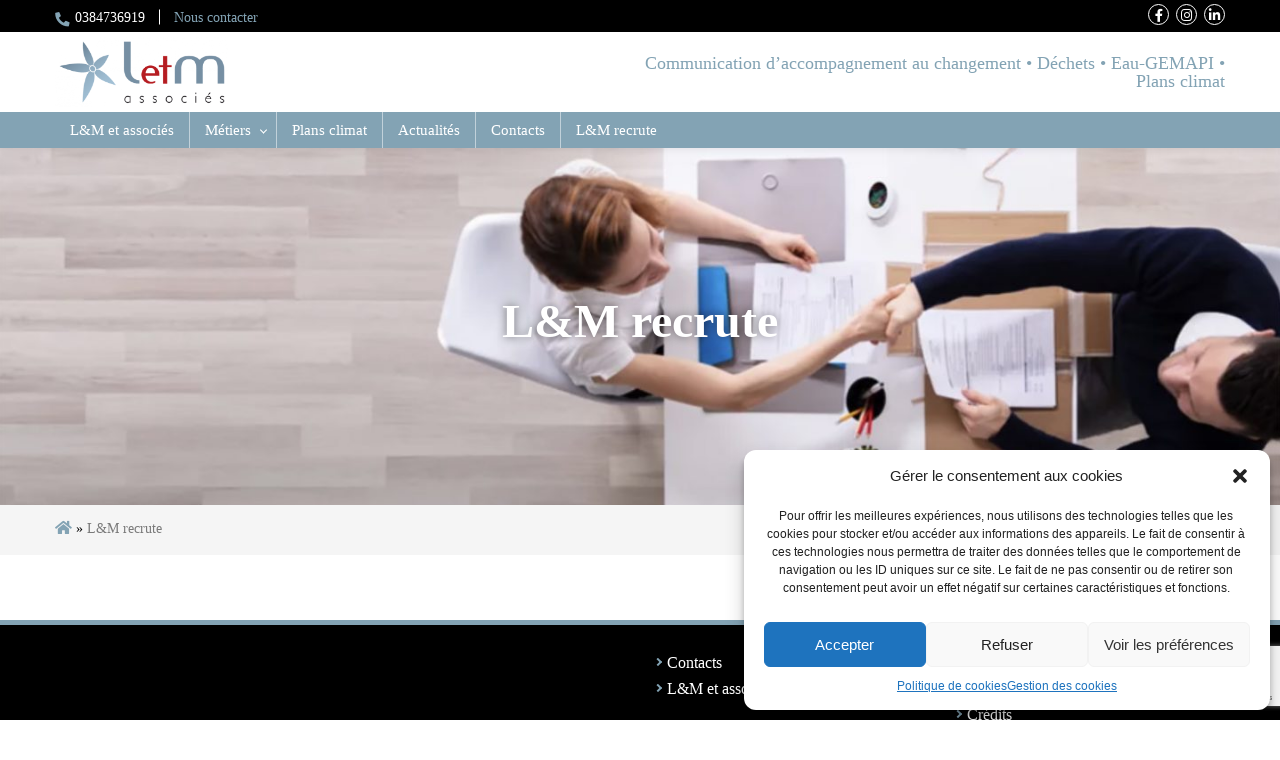

--- FILE ---
content_type: text/html; charset=UTF-8
request_url: https://www.l-et-m.com/lm-recrute/
body_size: 10716
content:
	<!doctype html>
<!--[if lt IE 7]><html class="no-js ie ie6 lt-ie9 lt-ie8 lt-ie7" lang="fr-FR"> <![endif]-->
<!--[if IE 7]><html class="no-js ie ie7 lt-ie9 lt-ie8" lang="fr-FR"> <![endif]-->
<!--[if IE 8]><html class="no-js ie ie8 lt-ie9" lang="fr-FR"> <![endif]-->
<!--[if gt IE 8]><!--><html class="no-js" lang="fr-FR"> <!--<![endif]-->
<head>
    <meta charset="UTF-8" />
    <title>L&amp;M recrute - L&amp;M et associés</title>
    <meta name="description" content="Communication environnementale d&#039;accompagnement au changement">
    <link rel="stylesheet" href="https://www.l-et-m.com/wp-content/themes/l-et-m/style.css" type="text/css" media="screen" />
    <meta http-equiv="Content-Type" content="text/html; charset=UTF-8" />
    <meta http-equiv="X-UA-Compatible" content="IE=edge">
    <meta name="viewport" content="width=device-width, initial-scale=1.0">
    <link rel="author" href="https://www.l-et-m.com/wp-content/themes/l-et-m/humans.txt" />
    <link rel="pingback" href="https://www.l-et-m.com/xmlrpc.php" />
    <meta name='robots' content='index, follow, max-image-preview:large, max-snippet:-1, max-video-preview:-1' />
	<style>img:is([sizes="auto" i], [sizes^="auto," i]) { contain-intrinsic-size: 3000px 1500px }</style>
	
	<!-- This site is optimized with the Yoast SEO plugin v24.4 - https://yoast.com/wordpress/plugins/seo/ -->
	<title>L&amp;M recrute - L&amp;M et associés</title>
	<link rel="canonical" href="https://www.l-et-m.com/lm-recrute/" />
	<meta property="og:locale" content="fr_FR" />
	<meta property="og:type" content="article" />
	<meta property="og:title" content="L&amp;M recrute - L&amp;M et associés" />
	<meta property="og:url" content="https://www.l-et-m.com/lm-recrute/" />
	<meta property="og:site_name" content="L&amp;M et associés" />
	<meta property="article:modified_time" content="2025-11-20T14:27:46+00:00" />
	<meta name="twitter:card" content="summary_large_image" />
	<script type="application/ld+json" class="yoast-schema-graph">{"@context":"https://schema.org","@graph":[{"@type":"WebPage","@id":"https://www.l-et-m.com/lm-recrute/","url":"https://www.l-et-m.com/lm-recrute/","name":"L&amp;M recrute - L&amp;M et associés","isPartOf":{"@id":"https://www.l-et-m.com/#website"},"datePublished":"2022-04-26T14:15:53+00:00","dateModified":"2025-11-20T14:27:46+00:00","breadcrumb":{"@id":"https://www.l-et-m.com/lm-recrute/#breadcrumb"},"inLanguage":"fr-FR","potentialAction":[{"@type":"ReadAction","target":["https://www.l-et-m.com/lm-recrute/"]}]},{"@type":"BreadcrumbList","@id":"https://www.l-et-m.com/lm-recrute/#breadcrumb","itemListElement":[{"@type":"ListItem","position":1,"name":"","item":"https://www.l-et-m.com/"},{"@type":"ListItem","position":2,"name":"L&amp;M recrute"}]},{"@type":"WebSite","@id":"https://www.l-et-m.com/#website","url":"https://www.l-et-m.com/","name":"L&amp;M et associés","description":"Communication environnementale d&#039;accompagnement au changement","potentialAction":[{"@type":"SearchAction","target":{"@type":"EntryPoint","urlTemplate":"https://www.l-et-m.com/?s={search_term_string}"},"query-input":{"@type":"PropertyValueSpecification","valueRequired":true,"valueName":"search_term_string"}}],"inLanguage":"fr-FR"}]}</script>
	<!-- / Yoast SEO plugin. -->


<link rel='dns-prefetch' href='//cdnjs.cloudflare.com' />
<link rel='dns-prefetch' href='//www.googletagmanager.com' />
<link rel='dns-prefetch' href='//use.fontawesome.com' />
<link rel='dns-prefetch' href='//fonts.googleapis.com' />
<link rel='stylesheet' id='wp-block-library-css' href='https://www.l-et-m.com/wp-includes/css/dist/block-library/style.min.css?ver=6.7.2' type='text/css' media='all' />
<style id='classic-theme-styles-inline-css' type='text/css'>
/*! This file is auto-generated */
.wp-block-button__link{color:#fff;background-color:#32373c;border-radius:9999px;box-shadow:none;text-decoration:none;padding:calc(.667em + 2px) calc(1.333em + 2px);font-size:1.125em}.wp-block-file__button{background:#32373c;color:#fff;text-decoration:none}
</style>
<style id='global-styles-inline-css' type='text/css'>
:root{--wp--preset--aspect-ratio--square: 1;--wp--preset--aspect-ratio--4-3: 4/3;--wp--preset--aspect-ratio--3-4: 3/4;--wp--preset--aspect-ratio--3-2: 3/2;--wp--preset--aspect-ratio--2-3: 2/3;--wp--preset--aspect-ratio--16-9: 16/9;--wp--preset--aspect-ratio--9-16: 9/16;--wp--preset--color--black: #000000;--wp--preset--color--cyan-bluish-gray: #abb8c3;--wp--preset--color--white: #ffffff;--wp--preset--color--pale-pink: #f78da7;--wp--preset--color--vivid-red: #cf2e2e;--wp--preset--color--luminous-vivid-orange: #ff6900;--wp--preset--color--luminous-vivid-amber: #fcb900;--wp--preset--color--light-green-cyan: #7bdcb5;--wp--preset--color--vivid-green-cyan: #00d084;--wp--preset--color--pale-cyan-blue: #8ed1fc;--wp--preset--color--vivid-cyan-blue: #0693e3;--wp--preset--color--vivid-purple: #9b51e0;--wp--preset--gradient--vivid-cyan-blue-to-vivid-purple: linear-gradient(135deg,rgba(6,147,227,1) 0%,rgb(155,81,224) 100%);--wp--preset--gradient--light-green-cyan-to-vivid-green-cyan: linear-gradient(135deg,rgb(122,220,180) 0%,rgb(0,208,130) 100%);--wp--preset--gradient--luminous-vivid-amber-to-luminous-vivid-orange: linear-gradient(135deg,rgba(252,185,0,1) 0%,rgba(255,105,0,1) 100%);--wp--preset--gradient--luminous-vivid-orange-to-vivid-red: linear-gradient(135deg,rgba(255,105,0,1) 0%,rgb(207,46,46) 100%);--wp--preset--gradient--very-light-gray-to-cyan-bluish-gray: linear-gradient(135deg,rgb(238,238,238) 0%,rgb(169,184,195) 100%);--wp--preset--gradient--cool-to-warm-spectrum: linear-gradient(135deg,rgb(74,234,220) 0%,rgb(151,120,209) 20%,rgb(207,42,186) 40%,rgb(238,44,130) 60%,rgb(251,105,98) 80%,rgb(254,248,76) 100%);--wp--preset--gradient--blush-light-purple: linear-gradient(135deg,rgb(255,206,236) 0%,rgb(152,150,240) 100%);--wp--preset--gradient--blush-bordeaux: linear-gradient(135deg,rgb(254,205,165) 0%,rgb(254,45,45) 50%,rgb(107,0,62) 100%);--wp--preset--gradient--luminous-dusk: linear-gradient(135deg,rgb(255,203,112) 0%,rgb(199,81,192) 50%,rgb(65,88,208) 100%);--wp--preset--gradient--pale-ocean: linear-gradient(135deg,rgb(255,245,203) 0%,rgb(182,227,212) 50%,rgb(51,167,181) 100%);--wp--preset--gradient--electric-grass: linear-gradient(135deg,rgb(202,248,128) 0%,rgb(113,206,126) 100%);--wp--preset--gradient--midnight: linear-gradient(135deg,rgb(2,3,129) 0%,rgb(40,116,252) 100%);--wp--preset--font-size--small: 13px;--wp--preset--font-size--medium: 20px;--wp--preset--font-size--large: 36px;--wp--preset--font-size--x-large: 42px;--wp--preset--spacing--20: 0.44rem;--wp--preset--spacing--30: 0.67rem;--wp--preset--spacing--40: 1rem;--wp--preset--spacing--50: 1.5rem;--wp--preset--spacing--60: 2.25rem;--wp--preset--spacing--70: 3.38rem;--wp--preset--spacing--80: 5.06rem;--wp--preset--shadow--natural: 6px 6px 9px rgba(0, 0, 0, 0.2);--wp--preset--shadow--deep: 12px 12px 50px rgba(0, 0, 0, 0.4);--wp--preset--shadow--sharp: 6px 6px 0px rgba(0, 0, 0, 0.2);--wp--preset--shadow--outlined: 6px 6px 0px -3px rgba(255, 255, 255, 1), 6px 6px rgba(0, 0, 0, 1);--wp--preset--shadow--crisp: 6px 6px 0px rgba(0, 0, 0, 1);}:where(.is-layout-flex){gap: 0.5em;}:where(.is-layout-grid){gap: 0.5em;}body .is-layout-flex{display: flex;}.is-layout-flex{flex-wrap: wrap;align-items: center;}.is-layout-flex > :is(*, div){margin: 0;}body .is-layout-grid{display: grid;}.is-layout-grid > :is(*, div){margin: 0;}:where(.wp-block-columns.is-layout-flex){gap: 2em;}:where(.wp-block-columns.is-layout-grid){gap: 2em;}:where(.wp-block-post-template.is-layout-flex){gap: 1.25em;}:where(.wp-block-post-template.is-layout-grid){gap: 1.25em;}.has-black-color{color: var(--wp--preset--color--black) !important;}.has-cyan-bluish-gray-color{color: var(--wp--preset--color--cyan-bluish-gray) !important;}.has-white-color{color: var(--wp--preset--color--white) !important;}.has-pale-pink-color{color: var(--wp--preset--color--pale-pink) !important;}.has-vivid-red-color{color: var(--wp--preset--color--vivid-red) !important;}.has-luminous-vivid-orange-color{color: var(--wp--preset--color--luminous-vivid-orange) !important;}.has-luminous-vivid-amber-color{color: var(--wp--preset--color--luminous-vivid-amber) !important;}.has-light-green-cyan-color{color: var(--wp--preset--color--light-green-cyan) !important;}.has-vivid-green-cyan-color{color: var(--wp--preset--color--vivid-green-cyan) !important;}.has-pale-cyan-blue-color{color: var(--wp--preset--color--pale-cyan-blue) !important;}.has-vivid-cyan-blue-color{color: var(--wp--preset--color--vivid-cyan-blue) !important;}.has-vivid-purple-color{color: var(--wp--preset--color--vivid-purple) !important;}.has-black-background-color{background-color: var(--wp--preset--color--black) !important;}.has-cyan-bluish-gray-background-color{background-color: var(--wp--preset--color--cyan-bluish-gray) !important;}.has-white-background-color{background-color: var(--wp--preset--color--white) !important;}.has-pale-pink-background-color{background-color: var(--wp--preset--color--pale-pink) !important;}.has-vivid-red-background-color{background-color: var(--wp--preset--color--vivid-red) !important;}.has-luminous-vivid-orange-background-color{background-color: var(--wp--preset--color--luminous-vivid-orange) !important;}.has-luminous-vivid-amber-background-color{background-color: var(--wp--preset--color--luminous-vivid-amber) !important;}.has-light-green-cyan-background-color{background-color: var(--wp--preset--color--light-green-cyan) !important;}.has-vivid-green-cyan-background-color{background-color: var(--wp--preset--color--vivid-green-cyan) !important;}.has-pale-cyan-blue-background-color{background-color: var(--wp--preset--color--pale-cyan-blue) !important;}.has-vivid-cyan-blue-background-color{background-color: var(--wp--preset--color--vivid-cyan-blue) !important;}.has-vivid-purple-background-color{background-color: var(--wp--preset--color--vivid-purple) !important;}.has-black-border-color{border-color: var(--wp--preset--color--black) !important;}.has-cyan-bluish-gray-border-color{border-color: var(--wp--preset--color--cyan-bluish-gray) !important;}.has-white-border-color{border-color: var(--wp--preset--color--white) !important;}.has-pale-pink-border-color{border-color: var(--wp--preset--color--pale-pink) !important;}.has-vivid-red-border-color{border-color: var(--wp--preset--color--vivid-red) !important;}.has-luminous-vivid-orange-border-color{border-color: var(--wp--preset--color--luminous-vivid-orange) !important;}.has-luminous-vivid-amber-border-color{border-color: var(--wp--preset--color--luminous-vivid-amber) !important;}.has-light-green-cyan-border-color{border-color: var(--wp--preset--color--light-green-cyan) !important;}.has-vivid-green-cyan-border-color{border-color: var(--wp--preset--color--vivid-green-cyan) !important;}.has-pale-cyan-blue-border-color{border-color: var(--wp--preset--color--pale-cyan-blue) !important;}.has-vivid-cyan-blue-border-color{border-color: var(--wp--preset--color--vivid-cyan-blue) !important;}.has-vivid-purple-border-color{border-color: var(--wp--preset--color--vivid-purple) !important;}.has-vivid-cyan-blue-to-vivid-purple-gradient-background{background: var(--wp--preset--gradient--vivid-cyan-blue-to-vivid-purple) !important;}.has-light-green-cyan-to-vivid-green-cyan-gradient-background{background: var(--wp--preset--gradient--light-green-cyan-to-vivid-green-cyan) !important;}.has-luminous-vivid-amber-to-luminous-vivid-orange-gradient-background{background: var(--wp--preset--gradient--luminous-vivid-amber-to-luminous-vivid-orange) !important;}.has-luminous-vivid-orange-to-vivid-red-gradient-background{background: var(--wp--preset--gradient--luminous-vivid-orange-to-vivid-red) !important;}.has-very-light-gray-to-cyan-bluish-gray-gradient-background{background: var(--wp--preset--gradient--very-light-gray-to-cyan-bluish-gray) !important;}.has-cool-to-warm-spectrum-gradient-background{background: var(--wp--preset--gradient--cool-to-warm-spectrum) !important;}.has-blush-light-purple-gradient-background{background: var(--wp--preset--gradient--blush-light-purple) !important;}.has-blush-bordeaux-gradient-background{background: var(--wp--preset--gradient--blush-bordeaux) !important;}.has-luminous-dusk-gradient-background{background: var(--wp--preset--gradient--luminous-dusk) !important;}.has-pale-ocean-gradient-background{background: var(--wp--preset--gradient--pale-ocean) !important;}.has-electric-grass-gradient-background{background: var(--wp--preset--gradient--electric-grass) !important;}.has-midnight-gradient-background{background: var(--wp--preset--gradient--midnight) !important;}.has-small-font-size{font-size: var(--wp--preset--font-size--small) !important;}.has-medium-font-size{font-size: var(--wp--preset--font-size--medium) !important;}.has-large-font-size{font-size: var(--wp--preset--font-size--large) !important;}.has-x-large-font-size{font-size: var(--wp--preset--font-size--x-large) !important;}
:where(.wp-block-post-template.is-layout-flex){gap: 1.25em;}:where(.wp-block-post-template.is-layout-grid){gap: 1.25em;}
:where(.wp-block-columns.is-layout-flex){gap: 2em;}:where(.wp-block-columns.is-layout-grid){gap: 2em;}
:root :where(.wp-block-pullquote){font-size: 1.5em;line-height: 1.6;}
</style>
<link rel='stylesheet' id='contact-form-7-css' href='https://www.l-et-m.com/wp-content/plugins/contact-form-7/includes/css/styles.css?ver=6.0.3' type='text/css' media='all' />
<link rel='stylesheet' id='cmplz-general-css' href='https://www.l-et-m.com/wp-content/plugins/complianz-gdpr/assets/css/cookieblocker.min.css?ver=1739524314' type='text/css' media='all' />
<link rel='stylesheet' id='fontawesome-css' href='https://use.fontawesome.com/releases/v5.8.2/css/all.css?ver=5.8.2' type='text/css' media='all' />
<link data-service="google-fonts" data-category="marketing" rel='stylesheet' id='google-fonts-css' data-href='https://fonts.googleapis.com/css?family=Grand+Hotel%7CHind%3A400%2C500%2C700&#038;display=swap&#038;ver=1.0.0' type='text/css' media='all' />
<link rel='stylesheet' id='swiper-js-stylesheet-css' href='https://cdnjs.cloudflare.com/ajax/libs/Swiper/4.5.1/css/swiper.min.css?ver=4.5.1' type='text/css' media='all' />
<link rel='stylesheet' id='miaow-main-stylesheet-css' href='https://www.l-et-m.com/wp-content/themes/l-et-m/dist/assets/css/app.css?ver=2.0.0' type='text/css' media='all' />
<script type="text/javascript" src="https://www.l-et-m.com/wp-includes/js/jquery/jquery.min.js?ver=3.7.1" id="jquery-core-js"></script>
<script type="text/javascript" src="https://www.l-et-m.com/wp-includes/js/jquery/jquery-migrate.min.js?ver=3.4.1" id="jquery-migrate-js"></script>

<!-- Extrait de code de la balise Google (gtag.js) ajouté par Site Kit -->
<!-- Extrait Google Analytics ajouté par Site Kit -->
<script type="text/javascript" src="https://www.googletagmanager.com/gtag/js?id=GT-WPFKCVZ" id="google_gtagjs-js" async></script>
<script type="text/javascript" id="google_gtagjs-js-after">
/* <![CDATA[ */
window.dataLayer = window.dataLayer || [];function gtag(){dataLayer.push(arguments);}
gtag("set","linker",{"domains":["www.l-et-m.com"]});
gtag("js", new Date());
gtag("set", "developer_id.dZTNiMT", true);
gtag("config", "GT-WPFKCVZ");
/* ]]> */
</script>
<link rel="https://api.w.org/" href="https://www.l-et-m.com/wp-json/" /><link rel="alternate" title="JSON" type="application/json" href="https://www.l-et-m.com/wp-json/wp/v2/pages/1508" /><link rel="EditURI" type="application/rsd+xml" title="RSD" href="https://www.l-et-m.com/xmlrpc.php?rsd" />
<meta name="generator" content="WordPress 6.7.2" />
<link rel='shortlink' href='https://www.l-et-m.com/?p=1508' />
<link rel="alternate" title="oEmbed (JSON)" type="application/json+oembed" href="https://www.l-et-m.com/wp-json/oembed/1.0/embed?url=https%3A%2F%2Fwww.l-et-m.com%2Flm-recrute%2F" />
<link rel="alternate" title="oEmbed (XML)" type="text/xml+oembed" href="https://www.l-et-m.com/wp-json/oembed/1.0/embed?url=https%3A%2F%2Fwww.l-et-m.com%2Flm-recrute%2F&#038;format=xml" />
<meta name="generator" content="Site Kit by Google 1.170.0" /><!-- Google Tag Manager -->
<script>(function(w,d,s,l,i){w[l]=w[l]||[];w[l].push({'gtm.start':
new Date().getTime(),event:'gtm.js'});var f=d.getElementsByTagName(s)[0],
j=d.createElement(s),dl=l!='dataLayer'?'&l='+l:'';j.async=true;j.src=
'https://www.googletagmanager.com/gtm.js?id='+i+dl;f.parentNode.insertBefore(j,f);
})(window,document,'script','dataLayer','GTM-TP4M47W');</script>
<!-- End Google Tag Manager -->			<style>.cmplz-hidden {
					display: none !important;
				}</style><style type="text/css">.top-bar, .footer-page { background : #000000;}
            .color-1,
            .block-content .block-title,
            .block-content ol,
            .block-content p,
            .block-content ul,
            .block-content h1, .block-content h2, .block-content h3, .block-content h4, .block-content h5, .block-content h6,
            .block-accordions .accordion-title h4 a,
            .block-onglets .onglets-nav ul li a,
            .block-column-text .column-item .title,
            
            .block-key-numbers .key-number-item .title,
            .block-key-numbers .key-number-item .text,
            .news-item .news-informations .excerpt p,
            .news-item .news-informations .date
            { color : #000000!important;}
            .background-color-2,
            .block-references .swiper-pagination .swiper-pagination-bullet-active,
            .block-linked-news .swiper-pagination .swiper-pagination-bullet-active,
            .block-content .block-title:after,
            .block-accordions .accordions .accordion.active .accordion-title h4 a,
            .background-image-text-block .text-container:before,
            .main-menu li.menu-item-has-children>ul,
            .social-network li a:hover,
            .main-diaporama .slide-informations .link a,
            .block-linked-news .all-news-link,
            .block-form .submit-container input[type=submit],
            body .page-content .gform_wrapper .gform_footer .gform_button,
            .breadcrumb-container .social-network li a:hover,
            .footer-page .credits,
            .headboard,
            .main-diaporama,
            .block-accordions .accordion-title h4 a i:after,
            .block-accordions .accordion-title h4 a i:before,
            .block-onglets .onglets-nav ul li.active,
            .block-column-text .column-item .text-container:before,
            .responsive-menu .main-menu .menu-item.current-menu-item > a
            { background : #83a3b4!important; }
            .color-2,
            .block-content .block-title span,
            .breadcrumb-container .breadcrumb .fas,
            .breadcrumb-container .social-network li a,
            .block-accordions .accordion-title h4 a:hover,
            .block-key-numbers .key-number-item .number,
            .slogan-container .slogan,
            .background-image-text-block .subtitle,
            .news-item .news-informations .news-title, .news-item .news-informations .news-title a,
            .news-item .link-container a,
            .block-form .submit-container input[type=submit]:hover, 
            .block-content a:hover,
            .block-simple-image .picture-caption,
            .block-onglets .onglets-nav ul li a:hover,
            .block-column-text .column-item .subtitle,
            .top-bar .contact-link,
            .top-bar .phone-number i
            { color : #83a3b4!important; }
            .footer-page iframe,
            .footer-page, .footer-page .menus ul li:before,
            .block-references .swiper-pagination
            .swiper-pagination-bullet,
            .block-linked-news .swiper-pagination .swiper-pagination-bullet,
            .breadcrumb-container .social-network li a,
            .social-network li a:hover,
            .main-diaporama .swiper-button-next:hover:before, .main-diaporama .swiper-button-prev:hover:before,
            .block-form .submit-container input[type=submit],
            .block-form .submit-container input[type=submit]:hover,
            .block-form .input-container input[type=email]:focus,
            .block-form .input-container input[type=tel]:focus,
            .block-form .input-container input[type=text]:focus,
            .block-form .input-container textarea:focus,
            .breadcrumb-container .social-network li a:hover,
            .responsive-menu .main-menu .menu-item a
            { border-color : #83a3b4; }.block-icons .icon-item { background : #83a3b4; background : linear-gradient(#83a3b4, #83a3b4); }
            .footer-page .credits .social-network li a:hover,
            .news-item .news-informations .news-title a:hover,
            .news-item .link-container a:hover
            { border-color : #83a3b4; }
            .main-menu .current-menu-item>a, .main-menu .current-page-ancestor>a, .main-menu .current-post-ancestor>a,
            .main-menu li a:hover, .main-menu li.menu-item-has-children>ul a:hover,
            .main-diaporama .slide-informations .link a:hover,
            .block-linked-news .all-news-link:hover,
            .footer-page .credits .social-network li a:hover,
            .block-accordions .accordions .accordion.active .accordion-title h4 a:hover
            {background : #83a3b4;}</style><meta name="google-site-verification" content="BI-ifo2VcDOY-sgxI7zYbH32_dMnWGdjrAFtGXwt9wc"><link rel="icon" href="https://www.l-et-m.com/wp-content/uploads/2020/05/cropped-LetMlog-32x32.png" sizes="32x32" />
<link rel="icon" href="https://www.l-et-m.com/wp-content/uploads/2020/05/cropped-LetMlog-192x192.png" sizes="192x192" />
<link rel="apple-touch-icon" href="https://www.l-et-m.com/wp-content/uploads/2020/05/cropped-LetMlog-180x180.png" />
<meta name="msapplication-TileImage" content="https://www.l-et-m.com/wp-content/uploads/2020/05/cropped-LetMlog-270x270.png" />

			</head>

	<body data-cmplz=1 class="page-template-default page page-id-1508" data-template="base.twig">
		<div class="main-wrapper">
							<header class="header-page fixed">
    <div class="top-bar">
        <div class="row grid-x grid-padding-x">
            <div class="small-6 cell">
                <div class="contact-datas">

                                            <a href="tel:0384736919" class="phone-number">
                            <i class="fas fa-phone"></i>
                            0384736919
                        </a>
                    
                                            <a href="https://www.l-et-m.com/contacts/" class="contact-link">
                            Nous contacter
                        </a>
                                    </div>
            </div>
            <div class="small-6 cell">
                <ul class="social-network">
            <li>
            <a href="https://www.facebook.com/Letm-et-associés-500747183298657/" class="facebook" target="_blank" title="Facebook L&amp;M et associés"><i class="fab fa-facebook-f"></i></a>
        </li>
    
    
            <li>
            <a href="https://www.instagram.com/letm_et_associes/" class="instagram" target="_blank" title="Instagram L&amp;M et associés"><i class="fab fa-instagram"></i></a>
        </li>
    
            <li>
            <a href="https://www.linkedin.com/company/letm-et-associés/about/?viewAsMember=true" class="linkedin" target="_blank" title="Linkedin L&amp;M et associés"><i class="fab fa-linkedin-in"></i></a>
        </li>
    
    
    </ul>
            </div>
        </div>
    </div>

    <div class="row grid-x grid-padding-x header-container ">
        <div class="cell medium-6 small-12 logo-container">
            <div class="logo">
                                    <a href="https://www.l-et-m.com" title="Page d'accueil L&amp;M et associés">
                
                                    <img
                        src="https://www.l-et-m.com/wp-content/uploads/2020/05/LetMlog-570x231.png"
                        alt="L&amp;M et associés"
                        title="L&amp;M et associés"
                    >
                
                                    </a>
                            </div>
        </div>

        <div class="medium-6 small-12 slogan-container">
                            <div class="slogan color-2">Communication d’accompagnement au changement • Déchets • Eau-GEMAPI • Plans climat</div>
                    </div>
    </div>

    <div class="menu-container background-color-2">
        <div class="row grid-x grid-padding-x">
            <div class="small-12 cell main-menu-container">
                <a href="#" class="menu-opener js-menu-opener"><span><i></i></span>Menu</a>
                <nav class="main-menu">
                                            	<ul>
    	    		<li class=" menu-item menu-item-type-post_type menu-item-object-page menu-item-549">
    			<a target="" href="https://www.l-et-m.com/lm-et-associes/">
    				L&amp;M et associés
    			</a>
    			    		</li>
    	    		<li class=" menu-item menu-item-type-post_type menu-item-object-page menu-item-543 menu-item-has-children">
    			<a target="" href="https://www.l-et-m.com/domaines-d-action/">
    				Métiers
    			</a>
    				<ul>
    	    		<li class=" menu-item menu-item-type-post_type menu-item-object-page menu-item-544">
    			<a target="" href="https://www.l-et-m.com/domaines-d-action/supports-dinformation/">
    				Conseils et Stratégies
    			</a>
    			    		</li>
    	    		<li class=" menu-item menu-item-type-post_type menu-item-object-page menu-item-545">
    			<a target="" href="https://www.l-et-m.com/domaines-d-action/formation-et-accompagnement/">
    				Formation et concertation
    			</a>
    			    		</li>
    	    		<li class=" menu-item menu-item-type-post_type menu-item-object-page menu-item-609">
    			<a target="" href="https://www.l-et-m.com/domaines-d-action/equipe-terrain/">
    				Equipe terrain
    			</a>
    			    		</li>
    	    		<li class=" menu-item menu-item-type-post_type menu-item-object-page menu-item-546">
    			<a target="" href="https://www.l-et-m.com/domaines-d-action/eco-animation/">
    				Outils &amp; animations scolaires
    			</a>
    			    		</li>
    	    		<li class=" menu-item menu-item-type-post_type menu-item-object-page menu-item-547">
    			<a target="" href="https://www.l-et-m.com/domaines-d-action/sacs-de-tri/">
    				Sacs de pré-collecte
    			</a>
    			    		</li>
    	    		<li class=" menu-item menu-item-type-post_type menu-item-object-page menu-item-548">
    			<a target="" href="https://www.l-et-m.com/domaines-d-action/supports-print-et-web/">
    				Supports print &amp; web
    			</a>
    			    		</li>
    		</ul>
    		</li>
    	    		<li class=" menu-item menu-item-type-post_type menu-item-object-page menu-item-1214">
    			<a target="" href="https://www.l-et-m.com/plans-climat/">
    				Plans climat
    			</a>
    			    		</li>
    	    		<li class=" menu-item menu-item-type-taxonomy menu-item-object-category menu-item-550">
    			<a target="" href="https://www.l-et-m.com/blog/categorie/actualites/">
    				Actualités
    			</a>
    			    		</li>
    	    		<li class=" menu-item menu-item-type-post_type menu-item-object-page menu-item-542">
    			<a target="" href="https://www.l-et-m.com/contacts/">
    				Contacts
    			</a>
    			    		</li>
    	    		<li class=" menu-item menu-item-type-post_type menu-item-object-page current-menu-item page_item page-item-1508 current_page_item menu-item-1510">
    			<a target="" href="https://www.l-et-m.com/lm-recrute/">
    				L&amp;M recrute
    			</a>
    			    		</li>
    		</ul>
                                    </nav>
            </div>
        </div>
    </div>
</header>

<div class="responsive-overlay js-menu-opener"></div>
<div class="responsive-menu js-responsive-menu">
    <a href="#" class="close-menu js-menu-opener"><span></span></a>

    <nav class="main-menu">
                    	<ul>
    	    		<li class=" menu-item menu-item-type-post_type menu-item-object-page menu-item-549">
    			<a target="" href="https://www.l-et-m.com/lm-et-associes/">
    				L&amp;M et associés
    			</a>
    			    		</li>
    	    		<li class=" menu-item menu-item-type-post_type menu-item-object-page menu-item-543 menu-item-has-children">
    			<a target="" href="https://www.l-et-m.com/domaines-d-action/">
    				Métiers
    			</a>
    				<ul>
    	    		<li class=" menu-item menu-item-type-post_type menu-item-object-page menu-item-544">
    			<a target="" href="https://www.l-et-m.com/domaines-d-action/supports-dinformation/">
    				Conseils et Stratégies
    			</a>
    			    		</li>
    	    		<li class=" menu-item menu-item-type-post_type menu-item-object-page menu-item-545">
    			<a target="" href="https://www.l-et-m.com/domaines-d-action/formation-et-accompagnement/">
    				Formation et concertation
    			</a>
    			    		</li>
    	    		<li class=" menu-item menu-item-type-post_type menu-item-object-page menu-item-609">
    			<a target="" href="https://www.l-et-m.com/domaines-d-action/equipe-terrain/">
    				Equipe terrain
    			</a>
    			    		</li>
    	    		<li class=" menu-item menu-item-type-post_type menu-item-object-page menu-item-546">
    			<a target="" href="https://www.l-et-m.com/domaines-d-action/eco-animation/">
    				Outils &amp; animations scolaires
    			</a>
    			    		</li>
    	    		<li class=" menu-item menu-item-type-post_type menu-item-object-page menu-item-547">
    			<a target="" href="https://www.l-et-m.com/domaines-d-action/sacs-de-tri/">
    				Sacs de pré-collecte
    			</a>
    			    		</li>
    	    		<li class=" menu-item menu-item-type-post_type menu-item-object-page menu-item-548">
    			<a target="" href="https://www.l-et-m.com/domaines-d-action/supports-print-et-web/">
    				Supports print &amp; web
    			</a>
    			    		</li>
    		</ul>
    		</li>
    	    		<li class=" menu-item menu-item-type-post_type menu-item-object-page menu-item-1214">
    			<a target="" href="https://www.l-et-m.com/plans-climat/">
    				Plans climat
    			</a>
    			    		</li>
    	    		<li class=" menu-item menu-item-type-taxonomy menu-item-object-category menu-item-550">
    			<a target="" href="https://www.l-et-m.com/blog/categorie/actualites/">
    				Actualités
    			</a>
    			    		</li>
    	    		<li class=" menu-item menu-item-type-post_type menu-item-object-page menu-item-542">
    			<a target="" href="https://www.l-et-m.com/contacts/">
    				Contacts
    			</a>
    			    		</li>
    	    		<li class=" menu-item menu-item-type-post_type menu-item-object-page current-menu-item page_item page-item-1508 current_page_item menu-item-1510">
    			<a target="" href="https://www.l-et-m.com/lm-recrute/">
    				L&amp;M recrute
    			</a>
    			    		</li>
    		</ul>
            </nav>
</div>
			
			            <div class="headboard light-text no-filter">
    <div class="picture-container to-resize with-lazy background-picture">
        <picture>
            <source media="(max-width: 570px)" data-srcset="https://www.l-et-m.com/wp-content/uploads/2023/07/recrutement-570x221.jpg">
            <source media="(max-width: 960px)" data-srcset="https://www.l-et-m.com/wp-content/uploads/2023/07/recrutement-960x372.jpg">
            <source media="(max-width: 1440px)" data-srcset="https://www.l-et-m.com/wp-content/uploads/2023/07/recrutement-1440x558.jpg">
            <source media="(min-resolution: 192dpi) and (min-width : 1280px)" data-srcset="https://www.l-et-m.com/wp-content/uploads/2023/07/recrutement.jpg">
            <img id="headboard-picture-1679" data-src="https://www.l-et-m.com/wp-content/uploads/2023/07/recrutement-1920x744.jpg" alt="recrutement" title="recrutement">
        </picture>
    </div>

    <div class="row grid-x grid-padding-x">
        <div class="small-12 cell">
            <h1 class="main-title">L&amp;M recrute</h1>
        </div>
    </div>
</div>
    
    <div class="breadcrumb-container">
    <div class="row grid-x grid-padding-x">
        <div class="medium-6 small-12 cell">
            <div class="breadcrumb"><span><span><a href="https://www.l-et-m.com/"><i class="fas fa-home"></i></a></span> » <span class="breadcrumb_last" aria-current="page">L&amp;M recrute</span></span></div>
        </div>
        <div class="medium-6 small-12 cell">
            <ul class="social-network">
                <li>
                    <a href="https://www.facebook.com/sharer.php?u=https://www.l-et-m.com/lm-recrute/" class="facebook" target="_blank" title="Partagez sur Facebook"><i class="fab fa-facebook-f"></i></a>
                </li>
                <li>
                    <a href="https://www.twitter.com/share?url=https://www.l-et-m.com/lm-recrute/" class="twitter" target="_blank" title="Partagez sur Twitter"><i class="fab fa-twitter"></i></a>
                </li>
                <li>
                    <a href="http://www.linkedin.com/shareArticle?mini=true&url=https://www.l-et-m.com/lm-recrute/" class="linkedin" target="_blank" title="Partagez sur Linkedin"><i class="fab fa-linkedin-in"></i></a>
                </li>
                <li>
                    <a href="mailto:?subject=L&amp;M recrute&body=https://www.l-et-m.com/lm-recrute/" class="mail" target="_blank" title="Partagez par email"><i class="fas fa-paper-plane"></i></a>
                </li>
            </ul>
        </div>
    </div>
</div>



    <div class="page-content">
        

            </div>


							<footer class="footer-page">
    <div class="row grid-x grid-padding-x">
        <div class="medium-6 small-12 cell">
            
        </div>
        <div class="medium-3 small-12 cell menus">
                            	<ul>
    	    		<li class=" menu-item menu-item-type-post_type menu-item-object-page menu-item-400">
    			<a target="" href="https://www.l-et-m.com/contacts/">
    				Contacts
    			</a>
    			    		</li>
    	    		<li class=" menu-item menu-item-type-post_type menu-item-object-page menu-item-402">
    			<a target="" href="https://www.l-et-m.com/lm-et-associes/">
    				L&amp;M et associés
    			</a>
    			    		</li>
    		</ul>
                    </div>
        <div class="medium-3 small-12 cell menus">
                            	<ul>
    	    		<li class=" menu-item menu-item-type-post_type menu-item-object-page menu-item-256">
    			<a target="" href="https://www.l-et-m.com/mentions-legales/">
    				Mentions légales
    			</a>
    			    		</li>
    	    		<li class=" menu-item menu-item-type-post_type menu-item-object-page menu-item-privacy-policy menu-item-254">
    			<a target="" href="https://www.l-et-m.com/politique-de-confidentialite/">
    				Gestion des cookies
    			</a>
    			    		</li>
    	    		<li class=" menu-item menu-item-type-post_type menu-item-object-page menu-item-255">
    			<a target="" href="https://www.l-et-m.com/credits/">
    				Crédits
    			</a>
    			    		</li>
    	    		<li class=" menu-item menu-item-type-taxonomy menu-item-object-category menu-item-398">
    			<a target="" href="https://www.l-et-m.com/blog/categorie/actualites/">
    				Actualités
    			</a>
    			    		</li>
    	    		<li class=" menu-item menu-item-type-post_type menu-item-object-page menu-item-1494">
    			<a target="" href="https://www.l-et-m.com/politique-de-cookies-ue/">
    				Politique de cookies (UE)
    			</a>
    			    		</li>
    		</ul>
                    </div>
    </div>

    <div class="credits background-color-2">
        <div class="row grid-x grid-padding-x">
            <div class="medium-6 small-12 cell">
                <span class="credit">
                    ©2026 L&amp;M et associés - Tous droits réservés
                </span>
            </div>
            <div class="medium-6 small-12 cell">
                <ul class="social-network">
            <li>
            <a href="https://www.facebook.com/Letm-et-associés-500747183298657/" class="facebook" target="_blank" title="Facebook L&amp;M et associés"><i class="fab fa-facebook-f"></i></a>
        </li>
    
    
            <li>
            <a href="https://www.instagram.com/letm_et_associes/" class="instagram" target="_blank" title="Instagram L&amp;M et associés"><i class="fab fa-instagram"></i></a>
        </li>
    
            <li>
            <a href="https://www.linkedin.com/company/letm-et-associés/about/?viewAsMember=true" class="linkedin" target="_blank" title="Linkedin L&amp;M et associés"><i class="fab fa-linkedin-in"></i></a>
        </li>
    
    
    </ul>
            </div>
        </div>
    </div>
</footer>
				
<!-- Consent Management powered by Complianz | GDPR/CCPA Cookie Consent https://wordpress.org/plugins/complianz-gdpr -->
<div id="cmplz-cookiebanner-container"><div class="cmplz-cookiebanner cmplz-hidden banner-1 bottom-right-view-preferences optin cmplz-bottom-right cmplz-categories-type-view-preferences" aria-modal="true" data-nosnippet="true" role="dialog" aria-live="polite" aria-labelledby="cmplz-header-1-optin" aria-describedby="cmplz-message-1-optin">
	<div class="cmplz-header">
		<div class="cmplz-logo"></div>
		<div class="cmplz-title" id="cmplz-header-1-optin">Gérer le consentement aux cookies</div>
		<div class="cmplz-close" tabindex="0" role="button" aria-label="Fermer la boîte de dialogue">
			<svg aria-hidden="true" focusable="false" data-prefix="fas" data-icon="times" class="svg-inline--fa fa-times fa-w-11" role="img" xmlns="http://www.w3.org/2000/svg" viewBox="0 0 352 512"><path fill="currentColor" d="M242.72 256l100.07-100.07c12.28-12.28 12.28-32.19 0-44.48l-22.24-22.24c-12.28-12.28-32.19-12.28-44.48 0L176 189.28 75.93 89.21c-12.28-12.28-32.19-12.28-44.48 0L9.21 111.45c-12.28 12.28-12.28 32.19 0 44.48L109.28 256 9.21 356.07c-12.28 12.28-12.28 32.19 0 44.48l22.24 22.24c12.28 12.28 32.2 12.28 44.48 0L176 322.72l100.07 100.07c12.28 12.28 32.2 12.28 44.48 0l22.24-22.24c12.28-12.28 12.28-32.19 0-44.48L242.72 256z"></path></svg>
		</div>
	</div>

	<div class="cmplz-divider cmplz-divider-header"></div>
	<div class="cmplz-body">
		<div class="cmplz-message" id="cmplz-message-1-optin">Pour offrir les meilleures expériences, nous utilisons des technologies telles que les cookies pour stocker et/ou accéder aux informations des appareils. Le fait de consentir à ces technologies nous permettra de traiter des données telles que le comportement de navigation ou les ID uniques sur ce site. Le fait de ne pas consentir ou de retirer son consentement peut avoir un effet négatif sur certaines caractéristiques et fonctions.</div>
		<!-- categories start -->
		<div class="cmplz-categories">
			<details class="cmplz-category cmplz-functional" >
				<summary>
						<span class="cmplz-category-header">
							<span class="cmplz-category-title">Fonctionnel</span>
							<span class='cmplz-always-active'>
								<span class="cmplz-banner-checkbox">
									<input type="checkbox"
										   id="cmplz-functional-optin"
										   data-category="cmplz_functional"
										   class="cmplz-consent-checkbox cmplz-functional"
										   size="40"
										   value="1"/>
									<label class="cmplz-label" for="cmplz-functional-optin" tabindex="0"><span class="screen-reader-text">Fonctionnel</span></label>
								</span>
								Toujours activé							</span>
							<span class="cmplz-icon cmplz-open">
								<svg xmlns="http://www.w3.org/2000/svg" viewBox="0 0 448 512"  height="18" ><path d="M224 416c-8.188 0-16.38-3.125-22.62-9.375l-192-192c-12.5-12.5-12.5-32.75 0-45.25s32.75-12.5 45.25 0L224 338.8l169.4-169.4c12.5-12.5 32.75-12.5 45.25 0s12.5 32.75 0 45.25l-192 192C240.4 412.9 232.2 416 224 416z"/></svg>
							</span>
						</span>
				</summary>
				<div class="cmplz-description">
					<span class="cmplz-description-functional">Le stockage ou l’accès technique est strictement nécessaire dans la finalité d’intérêt légitime de permettre l’utilisation d’un service spécifique explicitement demandé par l’abonné ou l’utilisateur, ou dans le seul but d’effectuer la transmission d’une communication sur un réseau de communications électroniques.</span>
				</div>
			</details>

			<details class="cmplz-category cmplz-preferences" >
				<summary>
						<span class="cmplz-category-header">
							<span class="cmplz-category-title">Préférences</span>
							<span class="cmplz-banner-checkbox">
								<input type="checkbox"
									   id="cmplz-preferences-optin"
									   data-category="cmplz_preferences"
									   class="cmplz-consent-checkbox cmplz-preferences"
									   size="40"
									   value="1"/>
								<label class="cmplz-label" for="cmplz-preferences-optin" tabindex="0"><span class="screen-reader-text">Préférences</span></label>
							</span>
							<span class="cmplz-icon cmplz-open">
								<svg xmlns="http://www.w3.org/2000/svg" viewBox="0 0 448 512"  height="18" ><path d="M224 416c-8.188 0-16.38-3.125-22.62-9.375l-192-192c-12.5-12.5-12.5-32.75 0-45.25s32.75-12.5 45.25 0L224 338.8l169.4-169.4c12.5-12.5 32.75-12.5 45.25 0s12.5 32.75 0 45.25l-192 192C240.4 412.9 232.2 416 224 416z"/></svg>
							</span>
						</span>
				</summary>
				<div class="cmplz-description">
					<span class="cmplz-description-preferences">Le stockage ou l’accès technique est nécessaire dans la finalité d’intérêt légitime de stocker des préférences qui ne sont pas demandées par l’abonné ou l’utilisateur.</span>
				</div>
			</details>

			<details class="cmplz-category cmplz-statistics" >
				<summary>
						<span class="cmplz-category-header">
							<span class="cmplz-category-title">Statistiques</span>
							<span class="cmplz-banner-checkbox">
								<input type="checkbox"
									   id="cmplz-statistics-optin"
									   data-category="cmplz_statistics"
									   class="cmplz-consent-checkbox cmplz-statistics"
									   size="40"
									   value="1"/>
								<label class="cmplz-label" for="cmplz-statistics-optin" tabindex="0"><span class="screen-reader-text">Statistiques</span></label>
							</span>
							<span class="cmplz-icon cmplz-open">
								<svg xmlns="http://www.w3.org/2000/svg" viewBox="0 0 448 512"  height="18" ><path d="M224 416c-8.188 0-16.38-3.125-22.62-9.375l-192-192c-12.5-12.5-12.5-32.75 0-45.25s32.75-12.5 45.25 0L224 338.8l169.4-169.4c12.5-12.5 32.75-12.5 45.25 0s12.5 32.75 0 45.25l-192 192C240.4 412.9 232.2 416 224 416z"/></svg>
							</span>
						</span>
				</summary>
				<div class="cmplz-description">
					<span class="cmplz-description-statistics">Le stockage ou l’accès technique qui est utilisé exclusivement à des fins statistiques.</span>
					<span class="cmplz-description-statistics-anonymous">Le stockage ou l’accès technique qui est utilisé exclusivement dans des finalités statistiques anonymes. En l’absence d’une assignation à comparaître, d’une conformité volontaire de la part de votre fournisseur d’accès à internet ou d’enregistrements supplémentaires provenant d’une tierce partie, les informations stockées ou extraites à cette seule fin ne peuvent généralement pas être utilisées pour vous identifier.</span>
				</div>
			</details>
			<details class="cmplz-category cmplz-marketing" >
				<summary>
						<span class="cmplz-category-header">
							<span class="cmplz-category-title">Marketing</span>
							<span class="cmplz-banner-checkbox">
								<input type="checkbox"
									   id="cmplz-marketing-optin"
									   data-category="cmplz_marketing"
									   class="cmplz-consent-checkbox cmplz-marketing"
									   size="40"
									   value="1"/>
								<label class="cmplz-label" for="cmplz-marketing-optin" tabindex="0"><span class="screen-reader-text">Marketing</span></label>
							</span>
							<span class="cmplz-icon cmplz-open">
								<svg xmlns="http://www.w3.org/2000/svg" viewBox="0 0 448 512"  height="18" ><path d="M224 416c-8.188 0-16.38-3.125-22.62-9.375l-192-192c-12.5-12.5-12.5-32.75 0-45.25s32.75-12.5 45.25 0L224 338.8l169.4-169.4c12.5-12.5 32.75-12.5 45.25 0s12.5 32.75 0 45.25l-192 192C240.4 412.9 232.2 416 224 416z"/></svg>
							</span>
						</span>
				</summary>
				<div class="cmplz-description">
					<span class="cmplz-description-marketing">Le stockage ou l’accès technique est nécessaire pour créer des profils d’utilisateurs afin d’envoyer des publicités, ou pour suivre l’utilisateur sur un site web ou sur plusieurs sites web ayant des finalités marketing similaires.</span>
				</div>
			</details>
		</div><!-- categories end -->
			</div>

	<div class="cmplz-links cmplz-information">
		<a class="cmplz-link cmplz-manage-options cookie-statement" href="#" data-relative_url="#cmplz-manage-consent-container">Gérer les options</a>
		<a class="cmplz-link cmplz-manage-third-parties cookie-statement" href="#" data-relative_url="#cmplz-cookies-overview">Gérer les services</a>
		<a class="cmplz-link cmplz-manage-vendors tcf cookie-statement" href="#" data-relative_url="#cmplz-tcf-wrapper">Gérer {vendor_count} fournisseurs</a>
		<a class="cmplz-link cmplz-external cmplz-read-more-purposes tcf" target="_blank" rel="noopener noreferrer nofollow" href="https://cookiedatabase.org/tcf/purposes/">En savoir plus sur ces finalités</a>
			</div>

	<div class="cmplz-divider cmplz-footer"></div>

	<div class="cmplz-buttons">
		<button class="cmplz-btn cmplz-accept">Accepter</button>
		<button class="cmplz-btn cmplz-deny">Refuser</button>
		<button class="cmplz-btn cmplz-view-preferences">Voir les préférences</button>
		<button class="cmplz-btn cmplz-save-preferences">Enregistrer les préférences</button>
		<a class="cmplz-btn cmplz-manage-options tcf cookie-statement" href="#" data-relative_url="#cmplz-manage-consent-container">Voir les préférences</a>
			</div>

	<div class="cmplz-links cmplz-documents">
		<a class="cmplz-link cookie-statement" href="#" data-relative_url="">{title}</a>
		<a class="cmplz-link privacy-statement" href="#" data-relative_url="">{title}</a>
		<a class="cmplz-link impressum" href="#" data-relative_url="">{title}</a>
			</div>

</div>
</div>
					<div id="cmplz-manage-consent" data-nosnippet="true"><button class="cmplz-btn cmplz-hidden cmplz-manage-consent manage-consent-1">Gérer le consentement</button>

</div><script type="text/javascript" src="https://www.l-et-m.com/wp-includes/js/dist/hooks.min.js?ver=4d63a3d491d11ffd8ac6" id="wp-hooks-js"></script>
<script type="text/javascript" src="https://www.l-et-m.com/wp-includes/js/dist/i18n.min.js?ver=5e580eb46a90c2b997e6" id="wp-i18n-js"></script>
<script type="text/javascript" id="wp-i18n-js-after">
/* <![CDATA[ */
wp.i18n.setLocaleData( { 'text direction\u0004ltr': [ 'ltr' ] } );
/* ]]> */
</script>
<script type="text/javascript" src="https://www.l-et-m.com/wp-content/plugins/contact-form-7/includes/swv/js/index.js?ver=6.0.3" id="swv-js"></script>
<script type="text/javascript" id="contact-form-7-js-translations">
/* <![CDATA[ */
( function( domain, translations ) {
	var localeData = translations.locale_data[ domain ] || translations.locale_data.messages;
	localeData[""].domain = domain;
	wp.i18n.setLocaleData( localeData, domain );
} )( "contact-form-7", {"translation-revision-date":"2025-02-06 12:02:14+0000","generator":"GlotPress\/4.0.1","domain":"messages","locale_data":{"messages":{"":{"domain":"messages","plural-forms":"nplurals=2; plural=n > 1;","lang":"fr"},"This contact form is placed in the wrong place.":["Ce formulaire de contact est plac\u00e9 dans un mauvais endroit."],"Error:":["Erreur\u00a0:"]}},"comment":{"reference":"includes\/js\/index.js"}} );
/* ]]> */
</script>
<script type="text/javascript" id="contact-form-7-js-before">
/* <![CDATA[ */
var wpcf7 = {
    "api": {
        "root": "https:\/\/www.l-et-m.com\/wp-json\/",
        "namespace": "contact-form-7\/v1"
    }
};
/* ]]> */
</script>
<script type="text/javascript" src="https://www.l-et-m.com/wp-content/plugins/contact-form-7/includes/js/index.js?ver=6.0.3" id="contact-form-7-js"></script>
<script type="text/javascript" id="swiper-js-js-before">
/* <![CDATA[ */
var ajaxUrl = "https://www.l-et-m.com/wp-admin/admin-ajax.php";
var websiteName = "L&amp;M et associés";
/* ]]> */
</script>
<script type="text/javascript" src="https://cdnjs.cloudflare.com/ajax/libs/Swiper/4.5.1/js/swiper.min.js?ver=4.5.1" id="swiper-js-js"></script>
<script type="text/javascript" src="https://www.l-et-m.com/wp-includes/js/imagesloaded.min.js?ver=5.0.0" id="imagesloaded-js"></script>
<script type="text/javascript" src="https://www.l-et-m.com/wp-includes/js/masonry.min.js?ver=4.2.2" id="masonry-js"></script>
<script type="text/javascript" src="https://www.l-et-m.com/wp-content/themes/l-et-m/dist/assets/js/app.js?ver=2.0.0" id="miaow-main-js-js"></script>
<script type="text/javascript" src="https://www.google.com/recaptcha/api.js?render=6LdahOMZAAAAAOG_xyg5yyvBkfM6Q25MzLUnMSyC&amp;ver=3.0" id="google-recaptcha-js"></script>
<script type="text/javascript" src="https://www.l-et-m.com/wp-includes/js/dist/vendor/wp-polyfill.min.js?ver=3.15.0" id="wp-polyfill-js"></script>
<script type="text/javascript" id="wpcf7-recaptcha-js-before">
/* <![CDATA[ */
var wpcf7_recaptcha = {
    "sitekey": "6LdahOMZAAAAAOG_xyg5yyvBkfM6Q25MzLUnMSyC",
    "actions": {
        "homepage": "homepage",
        "contactform": "contactform"
    }
};
/* ]]> */
</script>
<script type="text/javascript" src="https://www.l-et-m.com/wp-content/plugins/contact-form-7/modules/recaptcha/index.js?ver=6.0.3" id="wpcf7-recaptcha-js"></script>
<script type="text/javascript" id="cmplz-cookiebanner-js-extra">
/* <![CDATA[ */
var complianz = {"prefix":"cmplz_rt_","user_banner_id":"1","set_cookies":[],"block_ajax_content":"","banner_version":"27","version":"7.3.0","store_consent":"","do_not_track_enabled":"","consenttype":"optin","region":"eu","geoip":"","dismiss_timeout":"","disable_cookiebanner":"","soft_cookiewall":"","dismiss_on_scroll":"","cookie_expiry":"365","url":"https:\/\/www.l-et-m.com\/wp-json\/complianz\/v1\/","locale":"lang=fr&locale=fr_FR","set_cookies_on_root":"","cookie_domain":"","current_policy_id":"12","cookie_path":"\/","categories":{"statistics":"statistiques","marketing":"marketing"},"tcf_active":"","placeholdertext":"Cliquez pour accepter les cookies {category} et activer ce contenu","css_file":"https:\/\/www.l-et-m.com\/wp-content\/uploads\/complianz\/css\/banner-{banner_id}-{type}.css?v=27","page_links":{"eu":{"cookie-statement":{"title":"Politique de cookies ","url":"https:\/\/www.l-et-m.com\/politique-de-cookies-ue\/"},"privacy-statement":{"title":"Gestion des cookies","url":"https:\/\/www.l-et-m.com\/politique-de-confidentialite\/"}}},"tm_categories":"1","forceEnableStats":"","preview":"","clean_cookies":"","aria_label":"Cliquez pour accepter les cookies {category} et activer ce contenu"};
/* ]]> */
</script>
<script defer type="text/javascript" src="https://www.l-et-m.com/wp-content/plugins/complianz-gdpr/cookiebanner/js/complianz.min.js?ver=1739524314" id="cmplz-cookiebanner-js"></script>

					</div>
	</body>
</html>


--- FILE ---
content_type: text/html; charset=utf-8
request_url: https://www.google.com/recaptcha/api2/anchor?ar=1&k=6LdahOMZAAAAAOG_xyg5yyvBkfM6Q25MzLUnMSyC&co=aHR0cHM6Ly93d3cubC1ldC1tLmNvbTo0NDM.&hl=en&v=PoyoqOPhxBO7pBk68S4YbpHZ&size=invisible&anchor-ms=20000&execute-ms=30000&cb=tv1b8bo5b6hx
body_size: 48409
content:
<!DOCTYPE HTML><html dir="ltr" lang="en"><head><meta http-equiv="Content-Type" content="text/html; charset=UTF-8">
<meta http-equiv="X-UA-Compatible" content="IE=edge">
<title>reCAPTCHA</title>
<style type="text/css">
/* cyrillic-ext */
@font-face {
  font-family: 'Roboto';
  font-style: normal;
  font-weight: 400;
  font-stretch: 100%;
  src: url(//fonts.gstatic.com/s/roboto/v48/KFO7CnqEu92Fr1ME7kSn66aGLdTylUAMa3GUBHMdazTgWw.woff2) format('woff2');
  unicode-range: U+0460-052F, U+1C80-1C8A, U+20B4, U+2DE0-2DFF, U+A640-A69F, U+FE2E-FE2F;
}
/* cyrillic */
@font-face {
  font-family: 'Roboto';
  font-style: normal;
  font-weight: 400;
  font-stretch: 100%;
  src: url(//fonts.gstatic.com/s/roboto/v48/KFO7CnqEu92Fr1ME7kSn66aGLdTylUAMa3iUBHMdazTgWw.woff2) format('woff2');
  unicode-range: U+0301, U+0400-045F, U+0490-0491, U+04B0-04B1, U+2116;
}
/* greek-ext */
@font-face {
  font-family: 'Roboto';
  font-style: normal;
  font-weight: 400;
  font-stretch: 100%;
  src: url(//fonts.gstatic.com/s/roboto/v48/KFO7CnqEu92Fr1ME7kSn66aGLdTylUAMa3CUBHMdazTgWw.woff2) format('woff2');
  unicode-range: U+1F00-1FFF;
}
/* greek */
@font-face {
  font-family: 'Roboto';
  font-style: normal;
  font-weight: 400;
  font-stretch: 100%;
  src: url(//fonts.gstatic.com/s/roboto/v48/KFO7CnqEu92Fr1ME7kSn66aGLdTylUAMa3-UBHMdazTgWw.woff2) format('woff2');
  unicode-range: U+0370-0377, U+037A-037F, U+0384-038A, U+038C, U+038E-03A1, U+03A3-03FF;
}
/* math */
@font-face {
  font-family: 'Roboto';
  font-style: normal;
  font-weight: 400;
  font-stretch: 100%;
  src: url(//fonts.gstatic.com/s/roboto/v48/KFO7CnqEu92Fr1ME7kSn66aGLdTylUAMawCUBHMdazTgWw.woff2) format('woff2');
  unicode-range: U+0302-0303, U+0305, U+0307-0308, U+0310, U+0312, U+0315, U+031A, U+0326-0327, U+032C, U+032F-0330, U+0332-0333, U+0338, U+033A, U+0346, U+034D, U+0391-03A1, U+03A3-03A9, U+03B1-03C9, U+03D1, U+03D5-03D6, U+03F0-03F1, U+03F4-03F5, U+2016-2017, U+2034-2038, U+203C, U+2040, U+2043, U+2047, U+2050, U+2057, U+205F, U+2070-2071, U+2074-208E, U+2090-209C, U+20D0-20DC, U+20E1, U+20E5-20EF, U+2100-2112, U+2114-2115, U+2117-2121, U+2123-214F, U+2190, U+2192, U+2194-21AE, U+21B0-21E5, U+21F1-21F2, U+21F4-2211, U+2213-2214, U+2216-22FF, U+2308-230B, U+2310, U+2319, U+231C-2321, U+2336-237A, U+237C, U+2395, U+239B-23B7, U+23D0, U+23DC-23E1, U+2474-2475, U+25AF, U+25B3, U+25B7, U+25BD, U+25C1, U+25CA, U+25CC, U+25FB, U+266D-266F, U+27C0-27FF, U+2900-2AFF, U+2B0E-2B11, U+2B30-2B4C, U+2BFE, U+3030, U+FF5B, U+FF5D, U+1D400-1D7FF, U+1EE00-1EEFF;
}
/* symbols */
@font-face {
  font-family: 'Roboto';
  font-style: normal;
  font-weight: 400;
  font-stretch: 100%;
  src: url(//fonts.gstatic.com/s/roboto/v48/KFO7CnqEu92Fr1ME7kSn66aGLdTylUAMaxKUBHMdazTgWw.woff2) format('woff2');
  unicode-range: U+0001-000C, U+000E-001F, U+007F-009F, U+20DD-20E0, U+20E2-20E4, U+2150-218F, U+2190, U+2192, U+2194-2199, U+21AF, U+21E6-21F0, U+21F3, U+2218-2219, U+2299, U+22C4-22C6, U+2300-243F, U+2440-244A, U+2460-24FF, U+25A0-27BF, U+2800-28FF, U+2921-2922, U+2981, U+29BF, U+29EB, U+2B00-2BFF, U+4DC0-4DFF, U+FFF9-FFFB, U+10140-1018E, U+10190-1019C, U+101A0, U+101D0-101FD, U+102E0-102FB, U+10E60-10E7E, U+1D2C0-1D2D3, U+1D2E0-1D37F, U+1F000-1F0FF, U+1F100-1F1AD, U+1F1E6-1F1FF, U+1F30D-1F30F, U+1F315, U+1F31C, U+1F31E, U+1F320-1F32C, U+1F336, U+1F378, U+1F37D, U+1F382, U+1F393-1F39F, U+1F3A7-1F3A8, U+1F3AC-1F3AF, U+1F3C2, U+1F3C4-1F3C6, U+1F3CA-1F3CE, U+1F3D4-1F3E0, U+1F3ED, U+1F3F1-1F3F3, U+1F3F5-1F3F7, U+1F408, U+1F415, U+1F41F, U+1F426, U+1F43F, U+1F441-1F442, U+1F444, U+1F446-1F449, U+1F44C-1F44E, U+1F453, U+1F46A, U+1F47D, U+1F4A3, U+1F4B0, U+1F4B3, U+1F4B9, U+1F4BB, U+1F4BF, U+1F4C8-1F4CB, U+1F4D6, U+1F4DA, U+1F4DF, U+1F4E3-1F4E6, U+1F4EA-1F4ED, U+1F4F7, U+1F4F9-1F4FB, U+1F4FD-1F4FE, U+1F503, U+1F507-1F50B, U+1F50D, U+1F512-1F513, U+1F53E-1F54A, U+1F54F-1F5FA, U+1F610, U+1F650-1F67F, U+1F687, U+1F68D, U+1F691, U+1F694, U+1F698, U+1F6AD, U+1F6B2, U+1F6B9-1F6BA, U+1F6BC, U+1F6C6-1F6CF, U+1F6D3-1F6D7, U+1F6E0-1F6EA, U+1F6F0-1F6F3, U+1F6F7-1F6FC, U+1F700-1F7FF, U+1F800-1F80B, U+1F810-1F847, U+1F850-1F859, U+1F860-1F887, U+1F890-1F8AD, U+1F8B0-1F8BB, U+1F8C0-1F8C1, U+1F900-1F90B, U+1F93B, U+1F946, U+1F984, U+1F996, U+1F9E9, U+1FA00-1FA6F, U+1FA70-1FA7C, U+1FA80-1FA89, U+1FA8F-1FAC6, U+1FACE-1FADC, U+1FADF-1FAE9, U+1FAF0-1FAF8, U+1FB00-1FBFF;
}
/* vietnamese */
@font-face {
  font-family: 'Roboto';
  font-style: normal;
  font-weight: 400;
  font-stretch: 100%;
  src: url(//fonts.gstatic.com/s/roboto/v48/KFO7CnqEu92Fr1ME7kSn66aGLdTylUAMa3OUBHMdazTgWw.woff2) format('woff2');
  unicode-range: U+0102-0103, U+0110-0111, U+0128-0129, U+0168-0169, U+01A0-01A1, U+01AF-01B0, U+0300-0301, U+0303-0304, U+0308-0309, U+0323, U+0329, U+1EA0-1EF9, U+20AB;
}
/* latin-ext */
@font-face {
  font-family: 'Roboto';
  font-style: normal;
  font-weight: 400;
  font-stretch: 100%;
  src: url(//fonts.gstatic.com/s/roboto/v48/KFO7CnqEu92Fr1ME7kSn66aGLdTylUAMa3KUBHMdazTgWw.woff2) format('woff2');
  unicode-range: U+0100-02BA, U+02BD-02C5, U+02C7-02CC, U+02CE-02D7, U+02DD-02FF, U+0304, U+0308, U+0329, U+1D00-1DBF, U+1E00-1E9F, U+1EF2-1EFF, U+2020, U+20A0-20AB, U+20AD-20C0, U+2113, U+2C60-2C7F, U+A720-A7FF;
}
/* latin */
@font-face {
  font-family: 'Roboto';
  font-style: normal;
  font-weight: 400;
  font-stretch: 100%;
  src: url(//fonts.gstatic.com/s/roboto/v48/KFO7CnqEu92Fr1ME7kSn66aGLdTylUAMa3yUBHMdazQ.woff2) format('woff2');
  unicode-range: U+0000-00FF, U+0131, U+0152-0153, U+02BB-02BC, U+02C6, U+02DA, U+02DC, U+0304, U+0308, U+0329, U+2000-206F, U+20AC, U+2122, U+2191, U+2193, U+2212, U+2215, U+FEFF, U+FFFD;
}
/* cyrillic-ext */
@font-face {
  font-family: 'Roboto';
  font-style: normal;
  font-weight: 500;
  font-stretch: 100%;
  src: url(//fonts.gstatic.com/s/roboto/v48/KFO7CnqEu92Fr1ME7kSn66aGLdTylUAMa3GUBHMdazTgWw.woff2) format('woff2');
  unicode-range: U+0460-052F, U+1C80-1C8A, U+20B4, U+2DE0-2DFF, U+A640-A69F, U+FE2E-FE2F;
}
/* cyrillic */
@font-face {
  font-family: 'Roboto';
  font-style: normal;
  font-weight: 500;
  font-stretch: 100%;
  src: url(//fonts.gstatic.com/s/roboto/v48/KFO7CnqEu92Fr1ME7kSn66aGLdTylUAMa3iUBHMdazTgWw.woff2) format('woff2');
  unicode-range: U+0301, U+0400-045F, U+0490-0491, U+04B0-04B1, U+2116;
}
/* greek-ext */
@font-face {
  font-family: 'Roboto';
  font-style: normal;
  font-weight: 500;
  font-stretch: 100%;
  src: url(//fonts.gstatic.com/s/roboto/v48/KFO7CnqEu92Fr1ME7kSn66aGLdTylUAMa3CUBHMdazTgWw.woff2) format('woff2');
  unicode-range: U+1F00-1FFF;
}
/* greek */
@font-face {
  font-family: 'Roboto';
  font-style: normal;
  font-weight: 500;
  font-stretch: 100%;
  src: url(//fonts.gstatic.com/s/roboto/v48/KFO7CnqEu92Fr1ME7kSn66aGLdTylUAMa3-UBHMdazTgWw.woff2) format('woff2');
  unicode-range: U+0370-0377, U+037A-037F, U+0384-038A, U+038C, U+038E-03A1, U+03A3-03FF;
}
/* math */
@font-face {
  font-family: 'Roboto';
  font-style: normal;
  font-weight: 500;
  font-stretch: 100%;
  src: url(//fonts.gstatic.com/s/roboto/v48/KFO7CnqEu92Fr1ME7kSn66aGLdTylUAMawCUBHMdazTgWw.woff2) format('woff2');
  unicode-range: U+0302-0303, U+0305, U+0307-0308, U+0310, U+0312, U+0315, U+031A, U+0326-0327, U+032C, U+032F-0330, U+0332-0333, U+0338, U+033A, U+0346, U+034D, U+0391-03A1, U+03A3-03A9, U+03B1-03C9, U+03D1, U+03D5-03D6, U+03F0-03F1, U+03F4-03F5, U+2016-2017, U+2034-2038, U+203C, U+2040, U+2043, U+2047, U+2050, U+2057, U+205F, U+2070-2071, U+2074-208E, U+2090-209C, U+20D0-20DC, U+20E1, U+20E5-20EF, U+2100-2112, U+2114-2115, U+2117-2121, U+2123-214F, U+2190, U+2192, U+2194-21AE, U+21B0-21E5, U+21F1-21F2, U+21F4-2211, U+2213-2214, U+2216-22FF, U+2308-230B, U+2310, U+2319, U+231C-2321, U+2336-237A, U+237C, U+2395, U+239B-23B7, U+23D0, U+23DC-23E1, U+2474-2475, U+25AF, U+25B3, U+25B7, U+25BD, U+25C1, U+25CA, U+25CC, U+25FB, U+266D-266F, U+27C0-27FF, U+2900-2AFF, U+2B0E-2B11, U+2B30-2B4C, U+2BFE, U+3030, U+FF5B, U+FF5D, U+1D400-1D7FF, U+1EE00-1EEFF;
}
/* symbols */
@font-face {
  font-family: 'Roboto';
  font-style: normal;
  font-weight: 500;
  font-stretch: 100%;
  src: url(//fonts.gstatic.com/s/roboto/v48/KFO7CnqEu92Fr1ME7kSn66aGLdTylUAMaxKUBHMdazTgWw.woff2) format('woff2');
  unicode-range: U+0001-000C, U+000E-001F, U+007F-009F, U+20DD-20E0, U+20E2-20E4, U+2150-218F, U+2190, U+2192, U+2194-2199, U+21AF, U+21E6-21F0, U+21F3, U+2218-2219, U+2299, U+22C4-22C6, U+2300-243F, U+2440-244A, U+2460-24FF, U+25A0-27BF, U+2800-28FF, U+2921-2922, U+2981, U+29BF, U+29EB, U+2B00-2BFF, U+4DC0-4DFF, U+FFF9-FFFB, U+10140-1018E, U+10190-1019C, U+101A0, U+101D0-101FD, U+102E0-102FB, U+10E60-10E7E, U+1D2C0-1D2D3, U+1D2E0-1D37F, U+1F000-1F0FF, U+1F100-1F1AD, U+1F1E6-1F1FF, U+1F30D-1F30F, U+1F315, U+1F31C, U+1F31E, U+1F320-1F32C, U+1F336, U+1F378, U+1F37D, U+1F382, U+1F393-1F39F, U+1F3A7-1F3A8, U+1F3AC-1F3AF, U+1F3C2, U+1F3C4-1F3C6, U+1F3CA-1F3CE, U+1F3D4-1F3E0, U+1F3ED, U+1F3F1-1F3F3, U+1F3F5-1F3F7, U+1F408, U+1F415, U+1F41F, U+1F426, U+1F43F, U+1F441-1F442, U+1F444, U+1F446-1F449, U+1F44C-1F44E, U+1F453, U+1F46A, U+1F47D, U+1F4A3, U+1F4B0, U+1F4B3, U+1F4B9, U+1F4BB, U+1F4BF, U+1F4C8-1F4CB, U+1F4D6, U+1F4DA, U+1F4DF, U+1F4E3-1F4E6, U+1F4EA-1F4ED, U+1F4F7, U+1F4F9-1F4FB, U+1F4FD-1F4FE, U+1F503, U+1F507-1F50B, U+1F50D, U+1F512-1F513, U+1F53E-1F54A, U+1F54F-1F5FA, U+1F610, U+1F650-1F67F, U+1F687, U+1F68D, U+1F691, U+1F694, U+1F698, U+1F6AD, U+1F6B2, U+1F6B9-1F6BA, U+1F6BC, U+1F6C6-1F6CF, U+1F6D3-1F6D7, U+1F6E0-1F6EA, U+1F6F0-1F6F3, U+1F6F7-1F6FC, U+1F700-1F7FF, U+1F800-1F80B, U+1F810-1F847, U+1F850-1F859, U+1F860-1F887, U+1F890-1F8AD, U+1F8B0-1F8BB, U+1F8C0-1F8C1, U+1F900-1F90B, U+1F93B, U+1F946, U+1F984, U+1F996, U+1F9E9, U+1FA00-1FA6F, U+1FA70-1FA7C, U+1FA80-1FA89, U+1FA8F-1FAC6, U+1FACE-1FADC, U+1FADF-1FAE9, U+1FAF0-1FAF8, U+1FB00-1FBFF;
}
/* vietnamese */
@font-face {
  font-family: 'Roboto';
  font-style: normal;
  font-weight: 500;
  font-stretch: 100%;
  src: url(//fonts.gstatic.com/s/roboto/v48/KFO7CnqEu92Fr1ME7kSn66aGLdTylUAMa3OUBHMdazTgWw.woff2) format('woff2');
  unicode-range: U+0102-0103, U+0110-0111, U+0128-0129, U+0168-0169, U+01A0-01A1, U+01AF-01B0, U+0300-0301, U+0303-0304, U+0308-0309, U+0323, U+0329, U+1EA0-1EF9, U+20AB;
}
/* latin-ext */
@font-face {
  font-family: 'Roboto';
  font-style: normal;
  font-weight: 500;
  font-stretch: 100%;
  src: url(//fonts.gstatic.com/s/roboto/v48/KFO7CnqEu92Fr1ME7kSn66aGLdTylUAMa3KUBHMdazTgWw.woff2) format('woff2');
  unicode-range: U+0100-02BA, U+02BD-02C5, U+02C7-02CC, U+02CE-02D7, U+02DD-02FF, U+0304, U+0308, U+0329, U+1D00-1DBF, U+1E00-1E9F, U+1EF2-1EFF, U+2020, U+20A0-20AB, U+20AD-20C0, U+2113, U+2C60-2C7F, U+A720-A7FF;
}
/* latin */
@font-face {
  font-family: 'Roboto';
  font-style: normal;
  font-weight: 500;
  font-stretch: 100%;
  src: url(//fonts.gstatic.com/s/roboto/v48/KFO7CnqEu92Fr1ME7kSn66aGLdTylUAMa3yUBHMdazQ.woff2) format('woff2');
  unicode-range: U+0000-00FF, U+0131, U+0152-0153, U+02BB-02BC, U+02C6, U+02DA, U+02DC, U+0304, U+0308, U+0329, U+2000-206F, U+20AC, U+2122, U+2191, U+2193, U+2212, U+2215, U+FEFF, U+FFFD;
}
/* cyrillic-ext */
@font-face {
  font-family: 'Roboto';
  font-style: normal;
  font-weight: 900;
  font-stretch: 100%;
  src: url(//fonts.gstatic.com/s/roboto/v48/KFO7CnqEu92Fr1ME7kSn66aGLdTylUAMa3GUBHMdazTgWw.woff2) format('woff2');
  unicode-range: U+0460-052F, U+1C80-1C8A, U+20B4, U+2DE0-2DFF, U+A640-A69F, U+FE2E-FE2F;
}
/* cyrillic */
@font-face {
  font-family: 'Roboto';
  font-style: normal;
  font-weight: 900;
  font-stretch: 100%;
  src: url(//fonts.gstatic.com/s/roboto/v48/KFO7CnqEu92Fr1ME7kSn66aGLdTylUAMa3iUBHMdazTgWw.woff2) format('woff2');
  unicode-range: U+0301, U+0400-045F, U+0490-0491, U+04B0-04B1, U+2116;
}
/* greek-ext */
@font-face {
  font-family: 'Roboto';
  font-style: normal;
  font-weight: 900;
  font-stretch: 100%;
  src: url(//fonts.gstatic.com/s/roboto/v48/KFO7CnqEu92Fr1ME7kSn66aGLdTylUAMa3CUBHMdazTgWw.woff2) format('woff2');
  unicode-range: U+1F00-1FFF;
}
/* greek */
@font-face {
  font-family: 'Roboto';
  font-style: normal;
  font-weight: 900;
  font-stretch: 100%;
  src: url(//fonts.gstatic.com/s/roboto/v48/KFO7CnqEu92Fr1ME7kSn66aGLdTylUAMa3-UBHMdazTgWw.woff2) format('woff2');
  unicode-range: U+0370-0377, U+037A-037F, U+0384-038A, U+038C, U+038E-03A1, U+03A3-03FF;
}
/* math */
@font-face {
  font-family: 'Roboto';
  font-style: normal;
  font-weight: 900;
  font-stretch: 100%;
  src: url(//fonts.gstatic.com/s/roboto/v48/KFO7CnqEu92Fr1ME7kSn66aGLdTylUAMawCUBHMdazTgWw.woff2) format('woff2');
  unicode-range: U+0302-0303, U+0305, U+0307-0308, U+0310, U+0312, U+0315, U+031A, U+0326-0327, U+032C, U+032F-0330, U+0332-0333, U+0338, U+033A, U+0346, U+034D, U+0391-03A1, U+03A3-03A9, U+03B1-03C9, U+03D1, U+03D5-03D6, U+03F0-03F1, U+03F4-03F5, U+2016-2017, U+2034-2038, U+203C, U+2040, U+2043, U+2047, U+2050, U+2057, U+205F, U+2070-2071, U+2074-208E, U+2090-209C, U+20D0-20DC, U+20E1, U+20E5-20EF, U+2100-2112, U+2114-2115, U+2117-2121, U+2123-214F, U+2190, U+2192, U+2194-21AE, U+21B0-21E5, U+21F1-21F2, U+21F4-2211, U+2213-2214, U+2216-22FF, U+2308-230B, U+2310, U+2319, U+231C-2321, U+2336-237A, U+237C, U+2395, U+239B-23B7, U+23D0, U+23DC-23E1, U+2474-2475, U+25AF, U+25B3, U+25B7, U+25BD, U+25C1, U+25CA, U+25CC, U+25FB, U+266D-266F, U+27C0-27FF, U+2900-2AFF, U+2B0E-2B11, U+2B30-2B4C, U+2BFE, U+3030, U+FF5B, U+FF5D, U+1D400-1D7FF, U+1EE00-1EEFF;
}
/* symbols */
@font-face {
  font-family: 'Roboto';
  font-style: normal;
  font-weight: 900;
  font-stretch: 100%;
  src: url(//fonts.gstatic.com/s/roboto/v48/KFO7CnqEu92Fr1ME7kSn66aGLdTylUAMaxKUBHMdazTgWw.woff2) format('woff2');
  unicode-range: U+0001-000C, U+000E-001F, U+007F-009F, U+20DD-20E0, U+20E2-20E4, U+2150-218F, U+2190, U+2192, U+2194-2199, U+21AF, U+21E6-21F0, U+21F3, U+2218-2219, U+2299, U+22C4-22C6, U+2300-243F, U+2440-244A, U+2460-24FF, U+25A0-27BF, U+2800-28FF, U+2921-2922, U+2981, U+29BF, U+29EB, U+2B00-2BFF, U+4DC0-4DFF, U+FFF9-FFFB, U+10140-1018E, U+10190-1019C, U+101A0, U+101D0-101FD, U+102E0-102FB, U+10E60-10E7E, U+1D2C0-1D2D3, U+1D2E0-1D37F, U+1F000-1F0FF, U+1F100-1F1AD, U+1F1E6-1F1FF, U+1F30D-1F30F, U+1F315, U+1F31C, U+1F31E, U+1F320-1F32C, U+1F336, U+1F378, U+1F37D, U+1F382, U+1F393-1F39F, U+1F3A7-1F3A8, U+1F3AC-1F3AF, U+1F3C2, U+1F3C4-1F3C6, U+1F3CA-1F3CE, U+1F3D4-1F3E0, U+1F3ED, U+1F3F1-1F3F3, U+1F3F5-1F3F7, U+1F408, U+1F415, U+1F41F, U+1F426, U+1F43F, U+1F441-1F442, U+1F444, U+1F446-1F449, U+1F44C-1F44E, U+1F453, U+1F46A, U+1F47D, U+1F4A3, U+1F4B0, U+1F4B3, U+1F4B9, U+1F4BB, U+1F4BF, U+1F4C8-1F4CB, U+1F4D6, U+1F4DA, U+1F4DF, U+1F4E3-1F4E6, U+1F4EA-1F4ED, U+1F4F7, U+1F4F9-1F4FB, U+1F4FD-1F4FE, U+1F503, U+1F507-1F50B, U+1F50D, U+1F512-1F513, U+1F53E-1F54A, U+1F54F-1F5FA, U+1F610, U+1F650-1F67F, U+1F687, U+1F68D, U+1F691, U+1F694, U+1F698, U+1F6AD, U+1F6B2, U+1F6B9-1F6BA, U+1F6BC, U+1F6C6-1F6CF, U+1F6D3-1F6D7, U+1F6E0-1F6EA, U+1F6F0-1F6F3, U+1F6F7-1F6FC, U+1F700-1F7FF, U+1F800-1F80B, U+1F810-1F847, U+1F850-1F859, U+1F860-1F887, U+1F890-1F8AD, U+1F8B0-1F8BB, U+1F8C0-1F8C1, U+1F900-1F90B, U+1F93B, U+1F946, U+1F984, U+1F996, U+1F9E9, U+1FA00-1FA6F, U+1FA70-1FA7C, U+1FA80-1FA89, U+1FA8F-1FAC6, U+1FACE-1FADC, U+1FADF-1FAE9, U+1FAF0-1FAF8, U+1FB00-1FBFF;
}
/* vietnamese */
@font-face {
  font-family: 'Roboto';
  font-style: normal;
  font-weight: 900;
  font-stretch: 100%;
  src: url(//fonts.gstatic.com/s/roboto/v48/KFO7CnqEu92Fr1ME7kSn66aGLdTylUAMa3OUBHMdazTgWw.woff2) format('woff2');
  unicode-range: U+0102-0103, U+0110-0111, U+0128-0129, U+0168-0169, U+01A0-01A1, U+01AF-01B0, U+0300-0301, U+0303-0304, U+0308-0309, U+0323, U+0329, U+1EA0-1EF9, U+20AB;
}
/* latin-ext */
@font-face {
  font-family: 'Roboto';
  font-style: normal;
  font-weight: 900;
  font-stretch: 100%;
  src: url(//fonts.gstatic.com/s/roboto/v48/KFO7CnqEu92Fr1ME7kSn66aGLdTylUAMa3KUBHMdazTgWw.woff2) format('woff2');
  unicode-range: U+0100-02BA, U+02BD-02C5, U+02C7-02CC, U+02CE-02D7, U+02DD-02FF, U+0304, U+0308, U+0329, U+1D00-1DBF, U+1E00-1E9F, U+1EF2-1EFF, U+2020, U+20A0-20AB, U+20AD-20C0, U+2113, U+2C60-2C7F, U+A720-A7FF;
}
/* latin */
@font-face {
  font-family: 'Roboto';
  font-style: normal;
  font-weight: 900;
  font-stretch: 100%;
  src: url(//fonts.gstatic.com/s/roboto/v48/KFO7CnqEu92Fr1ME7kSn66aGLdTylUAMa3yUBHMdazQ.woff2) format('woff2');
  unicode-range: U+0000-00FF, U+0131, U+0152-0153, U+02BB-02BC, U+02C6, U+02DA, U+02DC, U+0304, U+0308, U+0329, U+2000-206F, U+20AC, U+2122, U+2191, U+2193, U+2212, U+2215, U+FEFF, U+FFFD;
}

</style>
<link rel="stylesheet" type="text/css" href="https://www.gstatic.com/recaptcha/releases/PoyoqOPhxBO7pBk68S4YbpHZ/styles__ltr.css">
<script nonce="Xt3HJsZVnhcJypmPD8UVVg" type="text/javascript">window['__recaptcha_api'] = 'https://www.google.com/recaptcha/api2/';</script>
<script type="text/javascript" src="https://www.gstatic.com/recaptcha/releases/PoyoqOPhxBO7pBk68S4YbpHZ/recaptcha__en.js" nonce="Xt3HJsZVnhcJypmPD8UVVg">
      
    </script></head>
<body><div id="rc-anchor-alert" class="rc-anchor-alert"></div>
<input type="hidden" id="recaptcha-token" value="[base64]">
<script type="text/javascript" nonce="Xt3HJsZVnhcJypmPD8UVVg">
      recaptcha.anchor.Main.init("[\x22ainput\x22,[\x22bgdata\x22,\x22\x22,\[base64]/[base64]/[base64]/ZyhXLGgpOnEoW04sMjEsbF0sVywwKSxoKSxmYWxzZSxmYWxzZSl9Y2F0Y2goayl7RygzNTgsVyk/[base64]/[base64]/[base64]/[base64]/[base64]/[base64]/[base64]/bmV3IEJbT10oRFswXSk6dz09Mj9uZXcgQltPXShEWzBdLERbMV0pOnc9PTM/bmV3IEJbT10oRFswXSxEWzFdLERbMl0pOnc9PTQ/[base64]/[base64]/[base64]/[base64]/[base64]\\u003d\x22,\[base64]\\u003d\x22,\x22w43Cky5PwoHDqSfCmMK6esKQw5vCiz1cw45GJsOYw4V3E1XCqXN9c8OGwqXDjMOMw5zCohJqwqgNJTXDqQXCtHTDlsOychs9w53DqMOkw6/Dq8KbwovCgcOUOwzCrMKrw6XDqnY0wpHClXHDosOsZcKXwoTCpsK0dzzDoV3CqcKFHsKowqzChE5mw7LCn8Oow717JcKjAU/Cv8KQcVNIw7rCihZ3bcOUwpFUWsKqw7ZwwpcJw4YXwpo5esKqw7XCnMKfwo/DtsK7IGXDlHjDnWvCnwtBwp7CqTcqVsKww4VqRcKeAy8BAiBCBsOGwpbDisKdw7rCq8Kga8OhC200G8KYaH8DwovDjsOpw4PCjsO3w4MXw65PEsO1wqPDngjDonkAw7N+w5lBwp3CuVsOLEp1wo5mw67CtcKUYUg4eMOYw6kkFFZzwrFxw6MOF1kzwpTCul/DiXIOR8K3awnCusOBHk5yE1fDt8OawqjCkxQEbsO0w6TCpxt6FVnDgTLDlX8cwqt3IsKvw5fCm8KbDBsWw4LCpxzCkBNdwoE/w5LCkGYObiEmwqLCkMKFKsKcAgfCjUrDnsKAwozDqG56Y8KgZUjDnBrCucO/wqZ+SDnCicKHYyE8HwTDucOQwpxnw7DDiMO9w6TClsOhwr3Cqg/CoVk9PENVw77CqsO/FT3DjcO6wpVtwrzDrsObwoDCv8OGw6jCs8OSwoHCu8KBKcOCc8K7wqnCu2d0w5bCsjU+RcOpFg0bOcOkw49rwq5Uw4fDh8OzLUpbwosyZsOrwrJCw7TCo3nCnXLClUMgwonCikFpw4lcD1fCvW7DkcOjMcO+QS4hR8K7e8O/A13Dth/Cn8KZZhrDj8OVwrjCrRoZQMOuWMOXw7AjQMO+w6/CpBgLw57ClsOkBCPDvSnCqcKTw4XDoxDDlkUGR8KKOCzDp2DCusOsw7EabcK4bQU2SMKPw7PClxbDg8KCCMOQw4PDrcKPwr4NQj/CjELDoS4jw4pFwr7Dg8KKw73CtcKXw6zDuAhPeMKqd20qcErDrWo4wpXDhH/[base64]/[base64]/w6pwfcOPwq/CqlrDkMOfw7XCj8KQw5vCucK7w4/Cl8OQw7/DtiNhAXl3IsK+wpo/TU3CqWHDjS3Cm8KxP8KAw6Q6c8KgNMKoe8KoQl9jEMOQKX9UNgLCmRPDpWNdG8OXw5zDgMOuw4Q7OUnDo3EQwpXDnDbCt3oJwovDgcKhN2rDtXvCmMOKHnPDvFrCm8OUGsOJbcKLw5XDiMKwwqwJw7rCucOceA/CnwbCr1/DiHVpw5PDsF8IdmwQAMOPUcKBw63DisKyKsKRwrowEsOYwofCj8Kgw7nDlMKiwqHCgj/CnxrCl0ljYGPDnizDhCPCosOncMKpfUI6JHDChcO0bX3DssK+w7TDksO8MA02wrjDuCPDrcKnw5BGw5syA8KsO8KiZcOuPjbDmnrCvcOtCnFhw658wph1wpjCulo5eBcIHMOsw7d1ZSHCs8KFUMK5P8K/w5Rbwr3Dvj3ClxrCuiTDh8KAGsKGByhEKTAAVcK5EsK6PcOQJi4xw4jCsHvCo8KHAcKDwofCmsKwwodqUcO/wovCoT3Ds8OSwqzCsQtuwpJfw7PDv8Kew77Ciz/CjzUlw6TCs8KmwoEbw4DCqG5NwpTCsi8aBsOXb8Oiw5lCwqpKwo/[base64]/[base64]/CtXlMwpEOZMKCw5RoRMOaH17DkFTClBUrJsKTTFbDqMKawrXCpxjDnyrCicK+bVdrwqzCgTzCj1bCgi5WB8KufsOYDGzDgMOXwoLDisKqWwzCt1YYLsOjLsOhwqFXw5nCm8OREsK8w7XCkyzCuiTClHUHacKgSSUew5XCgyBDQcOgw6XChH/DsgI3wq51wqscCkHCiBTDp1TDkDXDvnTDtBXChcObwqcVw61+w5jCtW1YwrtgwrrCrF/CvsKdw4/DuMOobsOpwoA5CRtTwrPCkcOBw6wWw5PCscKhBCvDvFPDlEbCncObWMONw5FIw4tawqJ4w7opw5k9w5TDksKAU8Kjwr/DrMK0dcK0YcOhH8K6BcO3w6LCol40wr0UwrMgwqHDjFrDh23CmQ/DikvDgRjDgBoqZGQpwrjCpzfDuMKCDzw+NAbDosKMf37DjmTDp03CsMK/w6DCqcKzMkTClwgGwoEUw4BjwpRMwrNPTMKvDR13DkvDvsKlw7Mkw5ctEMOswo9Hw7/DtC/[base64]/DtEbDrE57wqvDpRjCvwImMTtyw77CtnzCqMKDSFBgLMOHXnrCncOdwrbDigzCpMO1eHl2wrF4wolIDiDCminCjsKWw5QWwrXCki/Cmi5BwpHDpSZ4EmYewoQCwprDtMOOwrcpw4RnasOSayA1IhUCTXnCrsK3w4MRwpYYw5nDmcOqFMOaccKJBjvCpGjDjcOUYQU5AENIw4J4MEzDt8ORfcKfwq/Dn1TCq8KZwrvDoMKIwp7DlyHCnMOufnnDgMKfwo7DmMK+w6jDicOGNk3Crn3DkcOtwo/[base64]/FX3CsMK/SGDCssO2w7JYUcOaBcO3cMOdOMKrwoUbw5DDoystwp5rw7XDtD1CwqjCkGUGwqTDtUkaJMOfwqpUw6bDkRLCsmQMwqbCo8Ovw7HCl8Ksw7FBPV1ERE/CjjlLccKVPGTDmMKxSgVUXcOpwokfKycee8Ocw6TDvxTDksK1V8O7XMKAOcO4w7YpYzsWdDg5WlB0wqvDg34sSAEPw6VIw7Q1w5/[base64]/Dh8KQFcKvw7LDtG4jHsK/wr3Ds8Kwd2s8wqPCn8ORTcOpwovDmTzDiGo6S8KVwrzDmMOqYsK6wr9Pw5c8WGnCjsKAOhxECkfCkVbDvsK1w4vCv8OPw4/[base64]/DkjPCp8O2OsKfw4AMwrgdw5czbMO+BMO8w5vDs8KVS3dcw77DucKjwqI5XsOiw5rCsQLCv8O5w7sew67DmsKKwqHCmcKCw4jDgsKXw65Pw47Dn8ODdjcwacOlwqHDsMOPw78zFAMVwp5+fWPCvhfDpcOTw7TCqsKKVMKDblXDlHgtwpt4w7Fgwo/DkDLDksOuPBXDnX3DiMKGwp3DnCHDnUPCrcOWwqF9NwnCkWY8wq90w5B6w5UfHMOdCRtfw57CgcKSw4HDqyXCqiDClGDCrU7Cigdjd8OkBEVmPcKAwobDpSw4w7HCgifDrcKxBMKQA3/Dt8Kaw4zCt3zDiTJkw7jClAADbxlJwodwMMO3P8Kpw5vCtFjCr1LCpMKNbsK0PwRwbgJWw5DDo8KBw6fCrENfZyrDvjAdJ8OkWh9NfznDlWzDpScBwpJiw5c2WMKXw6Vww5tew65CXMOlDmRoO1LCtAnCg2g7WQ9hfQ/DpcK2w5wIw4DDkMOtw7RxwqzCh8KnGSlDwonCmCTCqkpoXcOLXsOYwp/DgMKgwoLCrcK5fWTDn8OhQ0HDvntyXGpywod3wpE0w4XCrsKIwo/DpsKrwqUPRjLDmWEnw6fCssO5XWVqw4pLw5Z1w4DCuMKww5fDssO2WxRHw6wwwqFJbALCusKRw6MRwqF6wp9jdFjDjMKMLjcKIx3CksOEPsOIwrLDvsOwUMKkw6gMZcKrwrotw6DCnMKuW30dwqwsw5xawrAUw7zDiMKVUcK5wq1/ewzCiWYFw483YB0BwpYbw7rDscOFwqPDgcKYw4EOwp5HIVzDp8KJwqrDgGPChcO7d8KMw7rCg8KyWcKPDcKwUizDjMOvRW7DusKwHMOEY1jCqcO5NMOnw5ZMAcKmw4LCr29bwo44fB8ewp3DoHDDr8OGwq/DqMK5EUVTw6DDl8OjwrXCvn3Cpg1ewrdvacOfdMO0wqfCusKYwqbCqgXCo8O8X8OhKcKuwo7DkWcAQVZzV8KqTsKeJcKNwqHCgMOfw6Ekw6Jiw4PChxUdwr/CkFjDh1XCpVjCpEoPw7zDjMKqHsKDwp1rT0Q8wpfCrMKnNnXClTNuwrclwrR0IsKXJ1cUU8OpP0PClEFZwpEMwonDlsOwfMKAHsOYwpR5w5PCjMKFZ8K0dMKDS8KrHkUjwoDCj8KIKCPCkV/DusOcdF4FKhEaGSLDmMOzJ8Odw4ZUEMK/w6FIASPChS3Cti7CvH7CvcOkYxbDvcOfJsKPw74GVsKuOTbCpcKKOHwcW8KsGXBgw5dIV8KefnTDscO1wq7CkxZrRMKZYBUkw7wew7/CkcODV8KNdsOuw41iwrzDjsKRw6XDmHMxN8Owwr5Mw6PDuwAtw4LDlQzClcK5woMcwrPDiArCoTdKwoMoEMKjw6/CrGjDk8K8w6nDksOXw6kLMsOBwpUcMMK6V8KhU8KKwqLDkHVPw4dtS38BImAcbz3DmsK/Mh/Dp8O0f8Oaw5HCgQDDjcKdWzkcKsOXaxARc8OmMwjDlBo3NMK7w47ClcOvPFDDsm7DsMOBwqLCnMKof8KPw6nCpAXCn8O/w41iwoEGOCLDrzcTw61DwrlAcU5RwrrCk8KLScOFSAnDnU8xwo3Dm8Olw5/DrmFEw6zCh8KfUMONeTJmMDrDkHkIQ8K1wqPDpkhoN0NeVALClRXDkx4Vw7VGDVvCsBrDpm0fGMOvw7/CuGPDi8KdZFJMwrhXeVIZw4TCkcO7wr0BwoE9wqBkwo7DjAYIV1DClEM+YcKLRsKMwr/DpDXCpDXCvz0+esK1woVRIjPCiMO4wqTChDTCucO6w5TDm21FGmLDtjHDhcK1wpNtw5fCo1t3wqvDgmkqw4bDo2weLMK8Z8KaIMKUwrBtw7TDosOzNnvDhTnDlS3CjWzDuFrDhkjCiA/CvsKBH8KMfMK4QMKHHnbClWADwp7CmXIOElkeIizDs23CpD3Ci8KMRx80w6drwp57woTDqsOHURwPw4jCosOlwrTDrMOOw67DtsOhZgPClTtKVcKywq/DhxoTwrAbNnPCqB02w53Cv8K3OBzCtcKePsKDwoTDtxAQEsOHwqbDuWRFKMOxw4kKw5BXw57DnRHDmQwoEcKAwrshw6www5k8ecKyZTXDlsKXw5EiW8KnTsOTKQHDm8KBNQMKw5ogw5nCnsK8R2jCscKUR8O3RMO8ZsO7fsK5OMOdwrHCsBF/wrtkZMKyFMKhw6ZDw7FsfcOFaMKLV8OWKMKkw48mA2vCmn/DvcOTw7rDscOFRsO/[base64]/CosO5w7Mmw4dUMi7Dh8KOTcKbanAJwq4EN2jCksKpwoXDp8KQfkrDggHDucKsJ8KPZcKCwpHCi8KPDh9VwoHChcOIF8K/MG3Cv1vCv8OWwrwEK3TDozrCosOow57DskogTMOKw4Mbw4cswrQMQjBKIhw2w7HDqwcmJsKnwohZwqVIwrjDpcKEw7rCjF0iwogtwrRndUBfw7lSwpY6wr/[base64]/QELCsV0QTxBDYwbChxLCrsKzQw1AwpzDrlFhw6DDpMKJw6rCmMKpAlLDuRPDoxTCrUFLPsOqcTUvwrDCsMO3EcKfNUYIVcKJw7kQw6bDr8OYa8OqVW3DhQ/Cj8OKLcKyLcONw5YMw5zCsjAsasKIw7RTwq00wpd5w7JRw605wpHDiMKHYHTDoX19SSXCqRXCvh4zRwoDwpUnw6TDi8KHwqowe8OvL1VIY8ORDsKYRcO/[base64]/ZTLDjcKMChXCpcKONsOvwpF+Al7CtE5ydmXDnW5qwrt7wpjDuDcHw4kUe8KHYUs+McOXw5ETwpBdSQ1sF8OswpUbWMK2YcK1I8OeXg/CgMOtw5dWw7rDvcOlw4/DjMKDU3vChMOqM8OuI8OcMFvDgXjCrMOkw7bCm8OOw69IwojDgcObw6DCnMOhbXZyH8KqwoBJwpTCsHx8XULDvVERTcOhw4LDhsOhw5wvQ8KBNsOHS8KDw6fCuR54CcOSw5fDmEHDgMOAUBlzwqvDkRJyG8OWZWjCicKRw706woJnwpPDpx9tw6TCosOiw4DCpDUxwq/Dj8OOWWFKwprCmMK+CcKdwqh1UU89w7kAwrrDmV8CwpHDgAcAfXjDnzfChh3DrcKgKsOSw4AdWSbCsx3DkhvDgh7CunkgwqEWwrgQwoDDkznCjwbDr8OKTHXCiVbDlsK2JsKaZgtMSV3DqXk8wqnCvMK/[base64]/DsjnClsKPa8KZEsOAWMOtwqA1w7LDl1dUw5URbcOQw5TDrsOJcBQcw47Cl8OkcsONQkAkwoJNf8OcwotQDMK2PsOowoQOw6jChGMaL8KbZ8K8OGvCm8OOfcO4w6LCqAI/bWhYJGkwJi8vw6XDmQ1/[base64]/ccKAUMODw61bXl9Kw4kCw4LCiwHCq8K4wo50RU/DucKoVF3CuBgfw7N2NxpAFApFwqDCgcO1w7PCg8KZw7TDtgbCknYQRsO8wqdyFsKzMBHDon1VwobDq8K0wp3Dk8KTw5DDngPDiBrCrMOhw4YZwr7Dg8KoWVpUM8Klw6rDhi/[base64]/w4fCisKYw5Y2NMOtw7jDh8K3DkXDlF7Ch8OIRcOresOWw5vDjMKmRTJGbVbCtg4gEMK9ZMKdaj8eUWtNwoJxwqvCusKNYj0SMMKbwqvDtsO5KMO9wrvDhcKGGWLDql1/w4UCAA10wp0vwqHDuMK/MsOlWhkGNsKCwpgLPntuVXrCk8OJw4wRw77DiQfDnlVCcmNnw5hHwqnDj8KkwqUzw4/Cnw/CoMOlAsO/[base64]/DrMO/wrzDkMKlw65mwqNHO8OTE8Oxw4DDr8Kxw4HDp8OXwoIdw7DCnjB2VjItYMO0wqQVw5bCuS/DiCrDqcKBwpbCsjPDucO3wqF1wpnDlVXCtmAdwqVbNsKdXcKjZXHDhsKowpYSBcK3DBEWTMOGwrFww4XDilzDi8Ocwq4/Kkx4wptiSnRqw4NUecKgCkbDqcKWQ33CtcKvE8KxHhvClwHCr8Knw4HCjMKQKBZ0w4lZw49qJ0BlOsOHMMKZwq3Cg8O8MGjDk8OLwqEAwo9ow75awoHDqcKSTMOXw6LDr3LDj1HCu8KbCcKFHRk7w6/DlcK/wqXDjzdOw7jCqsKVw7QxGcOBGsO2ZsOxUhNqZ8Ovw5jCgXkJTMOkaV4aUDrCjULDr8KpSihmw43DkyBZwrtmJA/DtwlCwqzDiVrCnG04WmBNw4/Ct1xjT8OQwrIswrrDiyQJw4HCoQh8SMO9XsK3M8OwDcKZS2jDqiFtw7zCtR/[base64]/cDlaw6nCtMKVImbCpsKbG8KJBcObwpt9wolHXMKXwonDjcOBYMO5MyDCh3/ClMOGwpkswql/w7l0w4fCtnDDl0XCmTvCpB7DuMOMScO5wr3CtcOkwoHChMOEw5bDsUEqJ8OEW2rCtC4yw5/CrkFow7taEX3ClTHCuF/[base64]/CsQUaw5h0w4LCksOXGRE7w7AaOMOswp7DkMOFw6zCrsOzwqrDm8OPM8KuwpQmw4XDtXrDhcObMMKLV8OBCxnDoEtLw5sMX8OqwpTDi3V1wp4ef8KeDjnDusOrwpx0wq/Cm04Dw5XCoFFUwp/DqXglwqM7w4FKNW/CpMOOC8ODw6kkwobCm8Kiw5rChkvDpcKXRMKew6LDpMKaQsO0wobCiWzDisOuPEXDhFwYesObwrrCn8K7ITBfw6VMwotzGWYPQMOQw5/DiMOewrTDo3PDl8Ozw6xiAG3CrMKbbMKvwoDClAJMwrvCq8OMw5ggGMOEw5lDfsObZnrCncOVCzzDrXbDjhTDrirDqMOBw6sfw67CtHRBASdZw7HDmRLCthB7CFw/FMOAcMOxbXjDrcO9OU83XT7DtGPDjcO3wqAJwqDDjsKnwp8dw707w4bDjwTCtMKgHFrCjHHCqW0ow6fDpcKyw4I+cMKNw43Cr18Zw6XCmsKJwoAvw7/Cr2BNEMOASSrDtcOLJcOZw5Ihw5w/MF/DoMKIAQ3CsW1mwogxQcOHw77Duy/Co8O3wp5Yw5/Doh0SwrEtw7fDtT/DmkXDqsK3w5zDujjDusO5wpTCj8Kawqszw5TDhwJnakpuwodGasKgfsKZBMOIwqdefH/[base64]/wrM1w5/Dr8KyOVsHwoPDug0Aw4bDp2/CiGQ7ZnvCucKAw5LCjDdPw7TDqMKUDGFtw7TDkwAAwp7ChmUtw5HCmcKMa8K8wo5uw682Q8OfZBXDvsKMQsOqQgrDkHtELXZ5Nn7DtEhsNXTDrMOPI2wmwpxvwqMOJ3cYG8ONwprDvk7Ck8ORMB/CrcKGLm8IwrljwpJTWsKdQ8O+wo8fwqnCqsOnw7JcwpZwwrBoHRjDtCvCocKGJFZvw4fClzPCjsKzwo0WFsOjw6HCm0YxXcK0IHvCqMOyF8Oywqs4w7VVw6xxwocqZsOeXQsVwqtmw6HChcOZYlsZw6/Ch3Y/LMKxwobCiMOww5Y4F3fCosKIcMOkER/DsjHDiWXCqsKdKxjDqyzClRTDncKuwojCrUMtSFofaDAnXsK4asKaw53CsmnDvGYLw4rCtWdHenrDsBjDtsKbwq7Dh1seSsO/w60Uw4RswoLDkcKGw7Q7ecOOfg4qwrw9w4/CqsK3JCUGH3kFw5Vmw741wqzCuzXCtcKuwrVyB8KewpbDmH/CghvCqcKSek7DpkFUBSjDl8KTQjQpVy7Dl8Ome1NOcsO7w7BpGcOFw4fDkw3Ds0Ujw6NgbB55wpYdQSHDoHjCoBzCvsOLw7PCuSo2OH3CqH01wpTCu8K3S1t5XmPDkRM0VMK3wrXChUDDtCDCgcOmwpPDlAzCi0/CsMOywoHDs8KaRMOmwqlcIW8ecUTCpGfDq0Nzw43DgMOMew4aGcOaw4/CkhnCrSJCw6vDomFTcsKHD3nCnjDCtsK2LcOBKRHDr8Oka8K/L8Kkw5LDiHgwISDDg387wop/wobDs8Kma8KRLsOCHsO+w7DDv8Ofwq1kw4Mqw6rDuEDCkQIdPBE4w50Jw6nDiAtfdT8ARgo5wqMlTCEPUsOawoPChQXCkQEoNsOOw4p2w7sZwqTCoMOJwp4WbkbDsMK7L3jCmUYBwqB/wqjCi8O9UcOsw65RwoTDsl0SHMKgw7XDiEDCkirCu8KewohGwrd2A2luwpvDqMKSw7vCoDF0w7fDgcOIwppcXxpwwo7Dq0bCtQlCwrjDnALDoBxnw6bDuwLCg1EFw6rCoRHDocKvN8OzWMOlwrHDrBzDp8OJDMOcCVVXwq7DoHXChMKuwrfDvcKEY8OQwr/DjVBsLMK3w6nDkMKAVcObw5rCrMOWH8KLwrFhw5x8KBgjQsONMsK3woMxwqM8wp8kYWRBLGbDgUPDi8OvwpJsw5kzwrvCu2ZlM13Cs3AXP8OgN1FLYMKIMMOXwq/Cg8OMwqbDvnEtFcO2woLDiMKwQlLCr2UXwqbDt8KLH8KYIBNkw7rDp3w0Vi9aw68/wrwoCMO0NcKEIBrDmsKsRF7DusKKMHDDlMKXJzxkRT9XJcOWwoELEWxAwrt9CwjCtlg1CShISEwpUBDDksOywoTCr8OqdMO8JG3CmTrDkMK9UMK/w5jDhxEmLlYJw6jDmcOOfl3DncK5wqR0X8OIw5cbwpfCjybChMO5aS5jaA0DQ8OKWlQHw43DkAPDg17CuULCjsKaw4TDgHl2Uk4fwr/DvFBwwp15w4YOHMO+aAbDksK5XsOFwrBMcMOxw73CmcKzVDnCjMKMwpxLwqHDvcO2Uh4TLsK9wpXDiMKWwpgYeH1JFQdtwobCkMKBwqHDv8KResOdL8OIwrzDr8O4WksdwrJow6hRDFoRw6LDuzrCpgxkT8OTw7hNIgkiwr7CsMK7GGbDqVInfBtoXcKzJsKgwp/DjsKtw4gyEcOGwrbDssKZwrwQNBkcfcKvwpZ3c8KfWCHCpQXCsX1TUsKhwp/[base64]/DnDJdwpkewpbDgy5ew6jDmQrCtgUbw4rDlhhBAcO+w5DCihfChg1ZwrUDw6fDqcKMw4RFACN1IMKrXcO2J8KPwqQDw7PDjcKBwoARUQc7PcOKAikyPnIQwqbDijrClhlOZw4fwpHDnDRWwqDCiGtmwrnDli/DmMOQJ8OhAQ03wpzCrMOgwqfDtMO6wr/[base64]/CrsKDZi4LAcOhw41vfHE1CUHCqwfDmX4WwoApwrBPFlsrGsOrw5VwTAbDkj/Ds2RPw61IXCLDisObIlLCucK4ckbCt8Klwo1xPVtfcEEiAhzCscOPw6HCu13CucOXTMOKwq06woANVMObwppmwrbCtcKCWcKNw55OwrtcfcO6NcOywrYCFcK2HcO5wq9lwrsGfw9aS2wLS8KOwoHDvz3CrywAUTjDscKvwq3ClcO2wrDDpMORJHh2w6cHK8OmD2/[base64]/w5R+QcOxw7jCpcKaQgY6bsOFMsKbNsO5woEreXt8w4oMw6kQLRUCP3fDv1U6UsK1VEFadl8gwo1uA8KHw6jCp8OsEh82wo5BDsKjOsO+w6wQbF/Cjm0of8K0WA/DnsO6LcOnwo1wJMKsw6HDpDIdw7kCw5pAZsKNMSDDlcOfIcKPwpTDn8Oswp4YaWHCulPDkDkFwocDw6DCpcOyZE/[base64]/CkcKWUcKgNgldAMOpw5l/[base64]/[base64]/CkxvDhcOvGMOjN3JjL0ItYsOLw7AUT8OiwpsnwpEyRUI0woDDjk5Awo/DjEXDs8KCBcKcwp5pPcKVHMOofcO4wqnDlyp6wofCvsORwoA0w5/CisO0w47CqHzCrsO3w7dmFjTDlsKLJzp+N8Kow64Xw5wrLSRBwrIXwpBUdCPDgwExBcKKGcOXDMKFwqc7w6gJwonDrEp2QkvDsVgpw4JYIQNRHsKvw6nDhCk6fhPCphzCtcO6HMK1w6fCg8OREQ07GnxnSwzDolPCn2PDmj8/[base64]/w6TDh8KZY8OEw6NXw7Juwo/[base64]/[base64]/[base64]/Djm9Tw7pbUMKUwpoeaUk/w6srTsOqw5IEMsKFwpXDs8OPw7EvwqsywolUXX0WHMOKwq18N8KDwpjDh8Kqw5tGJMO7BhtUwoY8QcK/[base64]/w7PDlsOiOzNpw5TDijnCkjHDszjDulRfw5ARwrFbwq4kNAU1K0ZXfcOAPsO+w5oAw7nCvQ90Fmd8w5/CksOHacO8REdfwq3DksKdw4XDuMKpwoQuw7nDqsOuJsKKw5fCqcO7cT4kw4HCqGPCmDzCk27CtQ7Ch1jCjW0lBWMZwq52wp3DqH9BwqTCpsOGwqbDjsKnwrIVwot5EsO3woUAC04iwqV3ZcOtw7ppw7NaFCEXw6QDdyXCksOgNwp/wo/DmQzDlsKywoHDv8KxwprClcOkT8OaUMOTw6d4MUJuczvCgcOHZsOtbcKRdMKwwrfDkDrCvgXDgQ1UfGsvBcKySXbCqwTDtQ/DqsOlJcKAHsOJwpEBCGHDnMO4w5rDicKzGcKpwpIPw5TDkWTCgRlQEF56wo7DgMOww5/Co8K9wooWw5hGE8K6BHvCmsKyw64WwpHDjHDCl1Bhw6/DkF8YY8Kyw6HCh3lhwqFJMMKNw5l0Ig13JSpiacOnQUULG8OvwqAFE1BNw5AJwpzDrsK4McOyw57DhkTChcKTHsO+wrQRfcOQw7N/wqxSJsOPOsKEfGXCizXDjHnCt8K9XsO+wp4AZMKEw6E/[base64]/Dl8OLwoZzWSRcTMKVwrolw5/Ck8OVwpM1wrHDqTETw4AlMMKxeMOwwoh2w4TDtsKuwqHCiEJsJRfDpmp/GsKUw63DhUMMKMOuNcOiwrrCjU8JLAnDpsKkBynDmhF6H8O4w43CmMKtS1TCvkbCocKaasO7OVPCocONasOaw4XDpAp3w63CuMOqQsOTRMOnwrHDoxpBdkDDmw/CiE5Qwr4tworCisKIX8OSQMKcwpIXLDV9w7LCrMKow4nDpsOGwqAlKz9nAMOPL8OBwrNYUTFWwodCw5DDlsOuw5E2wrnDiAd/wpzCpRpLw4nDpcKWPnnDicKuwqFww73Dhx7CpVbDsMOGw6VnwpLCvEDDvMOVw7AzDMO9RVHCh8KMw48UfMK+FsK/w510w658V8OzwrZnwoIzJhzChgI/wp8vZwvCjz91GDbDnSbCsERUwrwdw5rCgF5GfcKqUcKzEUHCnMOuwo3Cgm5dw5/Dk8O2IMONMcKNI3Q8wpPDlcKYQ8Knw4ktwoQ9wp/[base64]/DoR/DkcKFBsKCN8KFGMOiw4kxwoDCncOMJMOPwqvCosORCUsrw4N7wpPDl8OEFsO/wq1Ew4bDvsKGwop/Qk/CtcOXJMOcD8OYUk9lwqR7VXsXwp7DucKDw71Ca8KoGsONNcKrwrjDmnPCljhlw6rDtMO1w7HCqA7CqFIuw5MDR2DCqg10Z8OCw5ZJw4DDpcKQbCoAA8KbNcOzw4nDh8KEw6LDssOtFx/Dj8KQQ8KJw7fDgxnCqMKpXVFawp4hwqnDp8K9w6keA8KrWVnDocKTw7HChEDDqcONccKUwo5cFBU1UjF2KR4DwrjDlsKRVGt1wrvDqW4Aw55AZMKsw6LCkMKYwpbCq2wmIT8xZWxhUm8Lw4XDpihXHsKxw45Ww63DiikjX8O2NMOIVsKfwr/Dk8O8QXgHYwvDmDoJFMOXLUXCqxhHwp7DicOTZ8KCw53DinjDpMKwwqlLwqpXSsKQw4rDpcOLw7Vyw6zDlsK3wpjDsBPCkTnCs2rCocKXw6/[base64]/QAVESsKLwpxRJV49ShLDtMKLw4nCq8KewrVSXR4qwrTCsTvDhRPDl8Ouw78gFsO3Qm9Bw5kDNsK3wrV9EMO4wo19wrvDvwvDgcOQOcOEDMKSDMK/[base64]/ClTcQJMKAw5ouwqvCqFA/[base64]/DjXkUJF0FEsOOYALCucOiw488OcOhwoAwIVAGw7PCocOBwqPDt8K7MMKuw6ENTsKKwojCmxLCrcKmPMKHw6YDw6DDlyQLSB/Ch8K5TkZVM8OlLhtkPz7DoSvDq8OywpnDjSEXMRMLLyjCssOuRMKiRmwxwp0kKcODw49CIcOIOcOCwr1sG117wqrDksOsbjHDu8KAw6Arw6/DqcOlwr/DjlbCoMKywqoZFMOhXGbDr8OMw73DoSRxOsKYw5JWwpnDkydOw6LDtcK1wpfDmMKxw6hFw57CpMO3w5xcDCYXLltifijCjDVQPFcvVxEkwpMbw5FCU8Opw48QOz7CosOFFMK5wrU1w68Ow6vCgcKfazVhBWbDtkA1wq7Dkj4Dw7HCn8O/asK1JwbDusKJRF/[base64]/DujvCvMKsw4NdYjPDusKWZsK4OMKnJylJOTtmGzDDoMK9w6nCoQ3DpsKGwqpPX8OIwrl9P8KJfcOXNsKkAFHDhjvDrsKuNlLDhMKhPHQjXsKqc0t1YcOAQinDgsKBwpQLw5PCgsOowogiw6p/wrzDpHPDnn3CicKEOcKfOh/ClMKUFmbCr8KtBsOgw6gZw5NFc2I5w6QhHyTCg8Kgw5jDjV9cwpR0R8K+HsOoFsKwwp8PCHh/w5vDosKMD8KQw4zCocKdT2FRWcKiw5LDgcK2w7/Ct8KIEHbCicO4w5fCj1DDuQ/DolQZdwXDq8OTwoQ9K8Omw6RAI8KQT8Ouw6xkVnHDmyzCrG3DsWLDvcO/[base64]/w7DCl2Qjw4nCl0TDi8Kfwo5TDcORwqRaY8OMNFPDgxVLwpZSw6RIwqfCqjTCj8KROm/CmGnDoQbChRnCuG0HwpkdfAvChCbCngkXKMOcwrTDlMKRIF7DgXR4wqfDn8O3wpcBFn7CrMO3QsKOCMKxwqYhOU3CksOyREPDgcOvFghaTMOMwobCoU7CjsOQw6PCsAzDkxIqw6fDicKPdcKbw7jDusK/w7bCtWbDliEEI8O2U3zCgkLDuXYbKMKKMSsfw6UXHyVSeMKGwq3CvsOnd8Kow4XCoFwSwpx/wpLCrhPCrsOMwoRnw5TDoxbDskXDnUd9J8OFPXrDjT3DmQ/CmcOMw4oXw7rCt8KZPAHDlBtFwqFac8KUThXDnwx7Z2bCicO3Rg0Ow7pNw696w7QtwodJHcKxTsOJwp0/wpYYVsKNNsOkw6odwrvDqgl6wo5ow47DkcOhwqfDjQhfw5/Cj8ObD8Kkw73Cj8Ozw6AZShcxX8OedsOPdT4dw5JFFMOQwr7CrBk8XF7CqsKEwogmEcKAVwDDicOQLRtHw6lvwpvDvXDCjQp9VzPDlMK4AcKMw4YecipWIywYecKSw71dGsOxE8KDGAx+w7DCiMK1wqhcR3/DqxTDvMKyEA4iRsKgT0bCiUHCojpUEAVqw5XCg8KAw4rChEfDkcK2wpUSGsKswr7CpUbCgMKIUsKJw5w4NMK2wpnDhnrDozfChcKrwq3CoR/Ds8KwR8K6w5DCiHQGOcK1wp94c8OCXzk0TcKwwqodwrxZw4bDinoKw4TDvXhZWlwkKMK0OSgZMwDDvF5yWh9PCi4RZ2XDhBPDrgPCqDDCs8O6Gx/DlWfDi19Fw4PDvSEUwoUTw6bDlCfDl0I4CUXCqjM9wpLDlznDsMOIaD3Dui4aw6teCWzDg8KAwrQNwobCkRgvWScPwoxuSMOpJiDCrMKzw7FqVMKaRcKnwoo2wrRNwoJ2w6jCmsOcaRbCv1rCk8K/aMOYw4sRw7HCnMO3w57DsCrChXHDqjMqN8KWwrgVwoILw5F+IMOEHcOMw4DDjMOJcDrCu33Di8OCw47CqXLCr8KVwo5xwrBHwrsvw5UTQMOHTmnCkcOWZEgJD8K7w6tAUF0mw4ctwpXDr2FvXsO/wo58w6BcN8O/W8KqwrXDvsKSe3PCmyPChBrDscK5K8OuwrEFFmDChgvCuMOJwrLCsMKSw6rCninCssOAwqnDkMOIwo7Cl8K+EcKFUEkkch/Co8OTw6PDlTNTYj53NMOgfjsVwqrDuRfDusOEw5fDgsK6w4/DvAXClAoow5zDkjrDjWZ+w7PCtMKpJMK1w4DCk8K1w5gQwqkvw5fCkRszwpVDw6RQZ8Klw6DDqcOuFMKywo3CgT3DocK4wpnCpMK6djDCh8Ocw4kXw4h5wqwFw74jwqPCsnHDgcOZw6fDq8KZwp3DusOlw6c0wqHDjn/Ci2sIw4/CtifCmsKSWQl/[base64]/[base64]/w7LCo1MJwq3Ck8Otw7lUw4ptwrvCmsK4w5/CusKeGGDDmcKwwpZIwp9YwrM7woVyZsKxTcOJw5ULw6UdJx/CrknCvMKtZsO7dTcowqgYfMKvbgPCqBxVQMKjCcKRScOLQ8OKw5jDuMOvw7rCksK4DMOZc8OGw6/CrFgwwpzDmDTCrcKXFEjCjnYVNcO0HsOpw5HCvHECe8KeGsOawpwSe8O/Tj4mZSHDjSQxwp7Cp8KOw5Rnwpg1Z1ttKG/[base64]/[base64]/AcOTZsO9wpXDp0XDnioaworDll5UwqxmRcKewpJHDMKOR8OVX1Jtw4RuF8OMTcKMNsKLYMK8IsKNeT1swoNTwrnCgMOGwqvCoMOJBcOCScK8ZcKwwoDDrUcaAsOtGsKiG8K7woIHw5bCsXjCnHJbwp13TGLDg0F1WH/ChcK/w5crwqQbCsOWS8Kow4LCrsKUdXnCmMOxKsOUXSc/VMOIcTlzGMOuw6AUw5rDnzHCgx3DpwduAkU2R8KkwrzDicKwT3PDu8KEP8O0C8ORwpnDn1IHfyoOwrvDgsKCwpd4wrbCjWvCkQ/DrGcwwpbCpVnDvRLCvEckwppJFl1mw7PDjxvCjcKww6/CsHfClcOoIMOWQcKywokdInpewr0ywoQ0T0/[base64]/[base64]/DoX1mw57CocKTfgANwrPCpHDDkjoYL8KDTURLbhk1MsOuVRl7GMO1MMOHRmDCkcOVLV3Di8K2wph5I0rCocKMw7LDmEPDi3jDunpyw7/CpcK0AMOvdcKFZWLDhMOQZsOJwo3CujbCpjBYwpbCtcKcw4nCuUrDiSHDssOeCsKQMVZHO8K/w6DDhcOawrkLw4jDrcOeQMOfw75Cwqk0VnjDrsKFw5chUQNxwr5XMD/DsXDDuQHDgQ8Jw4oDXsOywqXDgkkVwpFmKyPDpHvClMO8BGlSwqMvVsOrwqsMdsKnwpQqE1vCjnDDgRUgwq7DvsKEwrQSw4F0cVvDk8Oew5/[base64]/ChsKRw5MgwpZBHsKXGz/CqxF8wo7CncOgwr3CvyrCgXkcbMK7XMKRI8OFQ8KdBGnCrlEZHxsMeGrDsh5bw4jCssOWWcKBw5glSMOgFMKeI8KccFZAZxQbLCXDtlkewo5Kw6bDgV1ncMK1w4zDpMOOHMKUw75kLXQkMMOKwoDCgkzDkgrCqMO4T0FlwrQWwpRLVcKpMB7ChcOLw5fCuS/Doxogw4nDkXfDtiXCmyt2wpbDsMOAwokrw64XRcKZNXjCn8OeG8OzwrnCuRRawq/[base64]/DjgwGbcO/wp7CsMKZw6nDtHbCukMGc8OICsKzGcK2woTDicKgK1pGwqLCl8K8cFweJ8KXFyvCrToPwoVbAAtReMOJShrDjk/Cs8OTEcKfcVDCiVY+TsOvZMKOw6jDrVNJb8KRwpfCt8O7wqTDiz97wqFlG8O0wo0RHHfDrht7MkR+w60VwqIKYcOlFDhpY8KvU3vDjlAgUsOWw6Z2w6PCsMOFTcOUw67DmsOgwog4GizDoMKdwrPDuk3Cl149wqAPw4R9w6PDplTCqcK7E8Kvw7c/MsOqW8O7wpg7A8KDw6EYw4DCicO2wrPCqSbCokpoe8O5w7ofBh7ClMK3GcK+QcOEaDEINFrCtcO8ZBkjZMKLR8OPw51rOHDDrnYbBWdBwp1+wr81WcK/JcO4w7HDrTjCgEFQWnjDiGXDo8K0KcK3exIxw6ELWTnCpmBhwqsww4rCrcKYD1bClWXCnsKLRMKwMcOxwqYVecOMK8KFLknDnAVwA8OqwovCtgIXw6fDvcO5MsKUb8KDFXkFwop6w51/wpAnLywLWH/CgCTCusOGJwE9w4zCnMOAwqvCvhBow4MvwqPCsyLDiQpTwoHChMOpVcOFGMKXwoI2EsK3wp0gwr7CrcKtdSsof8O4BMKtw5LCi14Ow44/wprDq2/DpHNoV8K1w5Axwp4gK1/DoMKkfmPDvyEMZ8KNMW3DpHzDqyXDmAgRF8KDMMKyw4jDucK5wp3Dv8KuXMKgw6jCklzCjEbDiS5bwplDw4x/wrpmLcOOw6XDjMOBJ8KYwo/CgDLDrMK3acO9wrzCicOfw7jCmsK7w4pUw40qw7pfahnCmgDDsGwPFcKlSMKZfcKPw4jDgxhMw7dIfQTCn0cKw40jUyHDnsKIw53DrMOFw4PCgFBlw5bDosO8QsOGwoxGw4QuasK2w7xaZ8KawqTDtwfCisKqworCtDcYBsOPwohUNxfDtMKzBB/DpsOfRgZBKgbClkrCmHA3w7w/bsOac8Onw7HDisK3P2DCp8O3woHDrcOhw4BKw6IBT8Kpwr/[base64]/[base64]/[base64]/[base64]/Cjj5EH8KFwqvCpsOJw4FUwpPDhQXDmmEoVAslXRbDv8KHw7geV0tDwqnDssKIwrPCs0XDncO9WHY8wrbDmlEkGsK2wqrDlsOFb8KnCMOCwoPDoV5eGm/DshnDr8O2woHDlFrCscOIIT7CsMKxw5oqVV3Cg27DjR/DlnXChBUgwrXDo3dacQkqScKwFzcRQD3DisKMQSUXQcOdDsO6wqsZw65QVsKLVG41wrLClsO1MB7DlsKfIcKrw4xUwr0qIg5XwpTDqAbDkBpMw5gFw7IbCsKowptHRgrDg8KBRFNow4PDscKFw4/DhcOXwpXDqQXDoDrDo2LDnVHCkcK/[base64]/CjAnChSTDhVk+wrzDgyN1wrzCkx4DVcOiAkwFHsKOdsK4LzPDt8KyMMOGwpPDlcKeME5DwrBOYhZ+w6NnwrA\\u003d\x22],null,[\x22conf\x22,null,\x226LdahOMZAAAAAOG_xyg5yyvBkfM6Q25MzLUnMSyC\x22,0,null,null,null,0,[21,125,63,73,95,87,41,43,42,83,102,105,109,121],[1017145,362],0,null,null,null,null,0,null,0,null,700,1,null,0,\[base64]/76lBhnEnQkZnOKMAhmv8xEZ\x22,0,0,null,null,1,null,0,1,null,null,null,0],\x22https://www.l-et-m.com:443\x22,null,[3,1,1],null,null,null,1,3600,[\x22https://www.google.com/intl/en/policies/privacy/\x22,\x22https://www.google.com/intl/en/policies/terms/\x22],\x22JccK/bulorDgzpepjK815InHzXmz7zNx7VCdN+uazvw\\u003d\x22,1,0,null,1,1769006555305,0,0,[31],null,[185],\x22RC-map2aKSsLjifgA\x22,null,null,null,null,null,\x220dAFcWeA7C-Ry-sPRy_mYm5AxQ3Oobw1SDG2RT72S5QSSE5oB4r6NZLvZMhkgbIS2Ftnx0N_YO16ZhsFxW1cp5NmBhLhyTrjv6uQ\x22,1769089355347]");
    </script></body></html>

--- FILE ---
content_type: text/css
request_url: https://www.l-et-m.com/wp-content/themes/l-et-m/style.css
body_size: 243
content:
/*
 * Theme Name: Miaow WordPress starter theme
 * Description: Miaow is a WordPress starter theme based on MVC Pattern and Timber library
 * Author: Jérôme ALLEGRE - La Griffe Digitale
 * Author URL: https://www.lagriffe-digitale.fr
 * Version : 2.0.0
 * Tags : MVC-Pattern, LGD, La-griffe-digitale, timber, upstatement, wordpress
*/


--- FILE ---
content_type: text/css
request_url: https://www.l-et-m.com/wp-content/themes/l-et-m/dist/assets/css/app.css?ver=2.0.0
body_size: 15866
content:
@charset "UTF-8";/*! normalize-scss | MIT/GPLv2 License | bit.ly/normalize-scss */html{font-family:sans-serif;line-height:1.15;-ms-text-size-adjust:100%;-webkit-text-size-adjust:100%}body{margin:0}article,aside,footer,header,nav,section{display:block}h1{font-size:2em;margin:.67em 0}figcaption,figure{display:block}figure{margin:1em 40px}hr{box-sizing:content-box;height:0;overflow:visible}main{display:block}pre{font-family:monospace,monospace;font-size:1em}a{background-color:transparent;-webkit-text-decoration-skip:objects}a:active,a:hover{outline-width:0}abbr[title]{border-bottom:none;text-decoration:underline;text-decoration:underline dotted}b,strong{font-weight:inherit}b,strong{font-weight:bolder}code,kbd,samp{font-family:monospace,monospace;font-size:1em}dfn{font-style:italic}mark{background-color:#ff0;color:#000}small{font-size:80%}sub,sup{font-size:75%;line-height:0;position:relative;vertical-align:baseline}sub{bottom:-.25em}sup{top:-.5em}audio,video{display:inline-block}audio:not([controls]){display:none;height:0}img{border-style:none}svg:not(:root){overflow:hidden}button,input,optgroup,select,textarea{font-family:sans-serif;font-size:100%;line-height:1.15;margin:0}button{overflow:visible}button,select{text-transform:none}[type=reset],[type=submit],button,html [type=button]{-webkit-appearance:button}[type=button]::-moz-focus-inner,[type=reset]::-moz-focus-inner,[type=submit]::-moz-focus-inner,button::-moz-focus-inner{border-style:none;padding:0}[type=button]:-moz-focusring,[type=reset]:-moz-focusring,[type=submit]:-moz-focusring,button:-moz-focusring{outline:1px dotted ButtonText}input{overflow:visible}[type=checkbox],[type=radio]{box-sizing:border-box;padding:0}[type=number]::-webkit-inner-spin-button,[type=number]::-webkit-outer-spin-button{height:auto}[type=search]{-webkit-appearance:textfield;outline-offset:-2px}[type=search]::-webkit-search-cancel-button,[type=search]::-webkit-search-decoration{-webkit-appearance:none}::-webkit-file-upload-button{-webkit-appearance:button;font:inherit}fieldset{border:1px solid silver;margin:0 2px;padding:.35em .625em .75em}legend{box-sizing:border-box;display:table;max-width:100%;padding:0;color:inherit;white-space:normal}progress{display:inline-block;vertical-align:baseline}textarea{overflow:auto}details{display:block}summary{display:list-item}menu{display:block}canvas{display:inline-block}template{display:none}[hidden]{display:none}.foundation-mq{font-family:"small=0em&medium=40em&large=64em&xlarge=75em&xxlarge=90em"}html{box-sizing:border-box;font-size:100%}*,::after,::before{box-sizing:inherit}body{margin:0;padding:0;background:#fefefe;font-family:-apple-system,BlinkMacSystemFont,"Segoe UI",Roboto,Oxygen,Ubuntu,Cantarell,"Fira Sans","Droid Sans","Helvetica Neue",sans-serif;font-weight:400;line-height:1.5;color:#0a0a0a;-webkit-font-smoothing:antialiased;-moz-osx-font-smoothing:grayscale}img{display:inline-block;vertical-align:middle;max-width:100%;height:auto;-ms-interpolation-mode:bicubic}textarea{height:auto;min-height:50px;border-radius:0}select{box-sizing:border-box;width:100%;border-radius:0}.map_canvas embed,.map_canvas img,.map_canvas object,.mqa-display embed,.mqa-display img,.mqa-display object{max-width:none!important}button{padding:0;-webkit-appearance:none;-moz-appearance:none;appearance:none;border:0;border-radius:0;background:0 0;line-height:1;cursor:auto}[data-whatinput=mouse] button{outline:0}pre{overflow:auto}button,input,optgroup,select,textarea{font-family:inherit}.is-visible{display:block!important}.is-hidden{display:none!important}.grid-container{padding-right:.625rem;padding-left:.625rem;max-width:75rem;margin:0 auto}@media print,screen and (min-width:40em){.grid-container{padding-right:.9375rem;padding-left:.9375rem}}.grid-container.fluid{padding-right:.625rem;padding-left:.625rem;max-width:100%;margin:0 auto}@media print,screen and (min-width:40em){.grid-container.fluid{padding-right:.9375rem;padding-left:.9375rem}}.grid-container.full{padding-right:0;padding-left:0;max-width:100%;margin:0 auto}.grid-x{display:-webkit-flex;display:-ms-flexbox;display:flex;-webkit-flex-flow:row wrap;-ms-flex-flow:row wrap;flex-flow:row wrap}.cell{-webkit-flex:0 0 auto;-ms-flex:0 0 auto;flex:0 0 auto;min-height:0;min-width:0;width:100%}.cell.auto{-webkit-flex:1 1 0px;-ms-flex:1 1 0px;flex:1 1 0px}.cell.shrink{-webkit-flex:0 0 auto;-ms-flex:0 0 auto;flex:0 0 auto}.grid-x>.auto{width:auto}.grid-x>.shrink{width:auto}.grid-x>.small-1,.grid-x>.small-10,.grid-x>.small-11,.grid-x>.small-12,.grid-x>.small-2,.grid-x>.small-3,.grid-x>.small-4,.grid-x>.small-5,.grid-x>.small-6,.grid-x>.small-7,.grid-x>.small-8,.grid-x>.small-9,.grid-x>.small-full,.grid-x>.small-shrink{-webkit-flex-basis:auto;-ms-flex-preferred-size:auto;flex-basis:auto}@media print,screen and (min-width:40em){.grid-x>.medium-1,.grid-x>.medium-10,.grid-x>.medium-11,.grid-x>.medium-12,.grid-x>.medium-2,.grid-x>.medium-3,.grid-x>.medium-4,.grid-x>.medium-5,.grid-x>.medium-6,.grid-x>.medium-7,.grid-x>.medium-8,.grid-x>.medium-9,.grid-x>.medium-full,.grid-x>.medium-shrink{-webkit-flex-basis:auto;-ms-flex-preferred-size:auto;flex-basis:auto}}@media print,screen and (min-width:64em){.grid-x>.large-1,.grid-x>.large-10,.grid-x>.large-11,.grid-x>.large-12,.grid-x>.large-2,.grid-x>.large-3,.grid-x>.large-4,.grid-x>.large-5,.grid-x>.large-6,.grid-x>.large-7,.grid-x>.large-8,.grid-x>.large-9,.grid-x>.large-full,.grid-x>.large-shrink{-webkit-flex-basis:auto;-ms-flex-preferred-size:auto;flex-basis:auto}}.grid-x>.small-1{width:8.33333%}.grid-x>.small-2{width:16.66667%}.grid-x>.small-3{width:25%}.grid-x>.small-4{width:33.33333%}.grid-x>.small-5{width:41.66667%}.grid-x>.small-6{width:50%}.grid-x>.small-7{width:58.33333%}.grid-x>.small-8{width:66.66667%}.grid-x>.small-9{width:75%}.grid-x>.small-10{width:83.33333%}.grid-x>.small-11{width:91.66667%}.grid-x>.small-12{width:100%}@media print,screen and (min-width:40em){.grid-x>.medium-auto{-webkit-flex:1 1 0px;-ms-flex:1 1 0px;flex:1 1 0px;width:auto}.grid-x>.medium-shrink{-webkit-flex:0 0 auto;-ms-flex:0 0 auto;flex:0 0 auto;width:auto}.grid-x>.medium-1{width:8.33333%}.grid-x>.medium-2{width:16.66667%}.grid-x>.medium-3{width:25%}.grid-x>.medium-4{width:33.33333%}.grid-x>.medium-5{width:41.66667%}.grid-x>.medium-6{width:50%}.grid-x>.medium-7{width:58.33333%}.grid-x>.medium-8{width:66.66667%}.grid-x>.medium-9{width:75%}.grid-x>.medium-10{width:83.33333%}.grid-x>.medium-11{width:91.66667%}.grid-x>.medium-12{width:100%}}@media print,screen and (min-width:64em){.grid-x>.large-auto{-webkit-flex:1 1 0px;-ms-flex:1 1 0px;flex:1 1 0px;width:auto}.grid-x>.large-shrink{-webkit-flex:0 0 auto;-ms-flex:0 0 auto;flex:0 0 auto;width:auto}.grid-x>.large-1{width:8.33333%}.grid-x>.large-2{width:16.66667%}.grid-x>.large-3{width:25%}.grid-x>.large-4{width:33.33333%}.grid-x>.large-5{width:41.66667%}.grid-x>.large-6{width:50%}.grid-x>.large-7{width:58.33333%}.grid-x>.large-8{width:66.66667%}.grid-x>.large-9{width:75%}.grid-x>.large-10{width:83.33333%}.grid-x>.large-11{width:91.66667%}.grid-x>.large-12{width:100%}}.grid-margin-x:not(.grid-x)>.cell{width:auto}.grid-margin-y:not(.grid-y)>.cell{height:auto}.grid-margin-x{margin-left:-.625rem;margin-right:-.625rem}@media print,screen and (min-width:40em){.grid-margin-x{margin-left:-.9375rem;margin-right:-.9375rem}}.grid-margin-x>.cell{width:calc(100% - 1.25rem);margin-left:.625rem;margin-right:.625rem}@media print,screen and (min-width:40em){.grid-margin-x>.cell{width:calc(100% - 1.875rem);margin-left:.9375rem;margin-right:.9375rem}}.grid-margin-x>.auto{width:auto}.grid-margin-x>.shrink{width:auto}.grid-margin-x>.small-1{width:calc(8.33333% - 1.25rem)}.grid-margin-x>.small-2{width:calc(16.66667% - 1.25rem)}.grid-margin-x>.small-3{width:calc(25% - 1.25rem)}.grid-margin-x>.small-4{width:calc(33.33333% - 1.25rem)}.grid-margin-x>.small-5{width:calc(41.66667% - 1.25rem)}.grid-margin-x>.small-6{width:calc(50% - 1.25rem)}.grid-margin-x>.small-7{width:calc(58.33333% - 1.25rem)}.grid-margin-x>.small-8{width:calc(66.66667% - 1.25rem)}.grid-margin-x>.small-9{width:calc(75% - 1.25rem)}.grid-margin-x>.small-10{width:calc(83.33333% - 1.25rem)}.grid-margin-x>.small-11{width:calc(91.66667% - 1.25rem)}.grid-margin-x>.small-12{width:calc(100% - 1.25rem)}@media print,screen and (min-width:40em){.grid-margin-x>.auto{width:auto}.grid-margin-x>.shrink{width:auto}.grid-margin-x>.small-1{width:calc(8.33333% - 1.875rem)}.grid-margin-x>.small-2{width:calc(16.66667% - 1.875rem)}.grid-margin-x>.small-3{width:calc(25% - 1.875rem)}.grid-margin-x>.small-4{width:calc(33.33333% - 1.875rem)}.grid-margin-x>.small-5{width:calc(41.66667% - 1.875rem)}.grid-margin-x>.small-6{width:calc(50% - 1.875rem)}.grid-margin-x>.small-7{width:calc(58.33333% - 1.875rem)}.grid-margin-x>.small-8{width:calc(66.66667% - 1.875rem)}.grid-margin-x>.small-9{width:calc(75% - 1.875rem)}.grid-margin-x>.small-10{width:calc(83.33333% - 1.875rem)}.grid-margin-x>.small-11{width:calc(91.66667% - 1.875rem)}.grid-margin-x>.small-12{width:calc(100% - 1.875rem)}.grid-margin-x>.medium-auto{width:auto}.grid-margin-x>.medium-shrink{width:auto}.grid-margin-x>.medium-1{width:calc(8.33333% - 1.875rem)}.grid-margin-x>.medium-2{width:calc(16.66667% - 1.875rem)}.grid-margin-x>.medium-3{width:calc(25% - 1.875rem)}.grid-margin-x>.medium-4{width:calc(33.33333% - 1.875rem)}.grid-margin-x>.medium-5{width:calc(41.66667% - 1.875rem)}.grid-margin-x>.medium-6{width:calc(50% - 1.875rem)}.grid-margin-x>.medium-7{width:calc(58.33333% - 1.875rem)}.grid-margin-x>.medium-8{width:calc(66.66667% - 1.875rem)}.grid-margin-x>.medium-9{width:calc(75% - 1.875rem)}.grid-margin-x>.medium-10{width:calc(83.33333% - 1.875rem)}.grid-margin-x>.medium-11{width:calc(91.66667% - 1.875rem)}.grid-margin-x>.medium-12{width:calc(100% - 1.875rem)}}@media print,screen and (min-width:64em){.grid-margin-x>.large-auto{width:auto}.grid-margin-x>.large-shrink{width:auto}.grid-margin-x>.large-1{width:calc(8.33333% - 1.875rem)}.grid-margin-x>.large-2{width:calc(16.66667% - 1.875rem)}.grid-margin-x>.large-3{width:calc(25% - 1.875rem)}.grid-margin-x>.large-4{width:calc(33.33333% - 1.875rem)}.grid-margin-x>.large-5{width:calc(41.66667% - 1.875rem)}.grid-margin-x>.large-6{width:calc(50% - 1.875rem)}.grid-margin-x>.large-7{width:calc(58.33333% - 1.875rem)}.grid-margin-x>.large-8{width:calc(66.66667% - 1.875rem)}.grid-margin-x>.large-9{width:calc(75% - 1.875rem)}.grid-margin-x>.large-10{width:calc(83.33333% - 1.875rem)}.grid-margin-x>.large-11{width:calc(91.66667% - 1.875rem)}.grid-margin-x>.large-12{width:calc(100% - 1.875rem)}}.grid-padding-x .grid-padding-x{margin-right:-.625rem;margin-left:-.625rem}@media print,screen and (min-width:40em){.grid-padding-x .grid-padding-x{margin-right:-.9375rem;margin-left:-.9375rem}}.grid-container:not(.full)>.grid-padding-x{margin-right:-.625rem;margin-left:-.625rem}@media print,screen and (min-width:40em){.grid-container:not(.full)>.grid-padding-x{margin-right:-.9375rem;margin-left:-.9375rem}}.grid-padding-x>.cell{padding-right:.625rem;padding-left:.625rem}@media print,screen and (min-width:40em){.grid-padding-x>.cell{padding-right:.9375rem;padding-left:.9375rem}}.small-up-1>.cell{width:100%}.small-up-2>.cell{width:50%}.small-up-3>.cell{width:33.33333%}.small-up-4>.cell{width:25%}.small-up-5>.cell{width:20%}.small-up-6>.cell{width:16.66667%}.small-up-7>.cell{width:14.28571%}.small-up-8>.cell{width:12.5%}@media print,screen and (min-width:40em){.medium-up-1>.cell{width:100%}.medium-up-2>.cell{width:50%}.medium-up-3>.cell{width:33.33333%}.medium-up-4>.cell{width:25%}.medium-up-5>.cell{width:20%}.medium-up-6>.cell{width:16.66667%}.medium-up-7>.cell{width:14.28571%}.medium-up-8>.cell{width:12.5%}}@media print,screen and (min-width:64em){.large-up-1>.cell{width:100%}.large-up-2>.cell{width:50%}.large-up-3>.cell{width:33.33333%}.large-up-4>.cell{width:25%}.large-up-5>.cell{width:20%}.large-up-6>.cell{width:16.66667%}.large-up-7>.cell{width:14.28571%}.large-up-8>.cell{width:12.5%}}.grid-margin-x.small-up-1>.cell{width:calc(100% - 1.25rem)}.grid-margin-x.small-up-2>.cell{width:calc(50% - 1.25rem)}.grid-margin-x.small-up-3>.cell{width:calc(33.33333% - 1.25rem)}.grid-margin-x.small-up-4>.cell{width:calc(25% - 1.25rem)}.grid-margin-x.small-up-5>.cell{width:calc(20% - 1.25rem)}.grid-margin-x.small-up-6>.cell{width:calc(16.66667% - 1.25rem)}.grid-margin-x.small-up-7>.cell{width:calc(14.28571% - 1.25rem)}.grid-margin-x.small-up-8>.cell{width:calc(12.5% - 1.25rem)}@media print,screen and (min-width:40em){.grid-margin-x.small-up-1>.cell{width:calc(100% - 1.25rem)}.grid-margin-x.small-up-2>.cell{width:calc(50% - 1.25rem)}.grid-margin-x.small-up-3>.cell{width:calc(33.33333% - 1.25rem)}.grid-margin-x.small-up-4>.cell{width:calc(25% - 1.25rem)}.grid-margin-x.small-up-5>.cell{width:calc(20% - 1.25rem)}.grid-margin-x.small-up-6>.cell{width:calc(16.66667% - 1.25rem)}.grid-margin-x.small-up-7>.cell{width:calc(14.28571% - 1.25rem)}.grid-margin-x.small-up-8>.cell{width:calc(12.5% - 1.25rem)}.grid-margin-x.medium-up-1>.cell{width:calc(100% - 1.875rem)}.grid-margin-x.medium-up-2>.cell{width:calc(50% - 1.875rem)}.grid-margin-x.medium-up-3>.cell{width:calc(33.33333% - 1.875rem)}.grid-margin-x.medium-up-4>.cell{width:calc(25% - 1.875rem)}.grid-margin-x.medium-up-5>.cell{width:calc(20% - 1.875rem)}.grid-margin-x.medium-up-6>.cell{width:calc(16.66667% - 1.875rem)}.grid-margin-x.medium-up-7>.cell{width:calc(14.28571% - 1.875rem)}.grid-margin-x.medium-up-8>.cell{width:calc(12.5% - 1.875rem)}}@media print,screen and (min-width:64em){.grid-margin-x.large-up-1>.cell{width:calc(100% - 1.875rem)}.grid-margin-x.large-up-2>.cell{width:calc(50% - 1.875rem)}.grid-margin-x.large-up-3>.cell{width:calc(33.33333% - 1.875rem)}.grid-margin-x.large-up-4>.cell{width:calc(25% - 1.875rem)}.grid-margin-x.large-up-5>.cell{width:calc(20% - 1.875rem)}.grid-margin-x.large-up-6>.cell{width:calc(16.66667% - 1.875rem)}.grid-margin-x.large-up-7>.cell{width:calc(14.28571% - 1.875rem)}.grid-margin-x.large-up-8>.cell{width:calc(12.5% - 1.875rem)}}.small-margin-collapse{margin-right:0;margin-left:0}.small-margin-collapse>.cell{margin-right:0;margin-left:0}.small-margin-collapse>.small-1{width:8.33333%}.small-margin-collapse>.small-2{width:16.66667%}.small-margin-collapse>.small-3{width:25%}.small-margin-collapse>.small-4{width:33.33333%}.small-margin-collapse>.small-5{width:41.66667%}.small-margin-collapse>.small-6{width:50%}.small-margin-collapse>.small-7{width:58.33333%}.small-margin-collapse>.small-8{width:66.66667%}.small-margin-collapse>.small-9{width:75%}.small-margin-collapse>.small-10{width:83.33333%}.small-margin-collapse>.small-11{width:91.66667%}.small-margin-collapse>.small-12{width:100%}@media print,screen and (min-width:40em){.small-margin-collapse>.medium-1{width:8.33333%}.small-margin-collapse>.medium-2{width:16.66667%}.small-margin-collapse>.medium-3{width:25%}.small-margin-collapse>.medium-4{width:33.33333%}.small-margin-collapse>.medium-5{width:41.66667%}.small-margin-collapse>.medium-6{width:50%}.small-margin-collapse>.medium-7{width:58.33333%}.small-margin-collapse>.medium-8{width:66.66667%}.small-margin-collapse>.medium-9{width:75%}.small-margin-collapse>.medium-10{width:83.33333%}.small-margin-collapse>.medium-11{width:91.66667%}.small-margin-collapse>.medium-12{width:100%}}@media print,screen and (min-width:64em){.small-margin-collapse>.large-1{width:8.33333%}.small-margin-collapse>.large-2{width:16.66667%}.small-margin-collapse>.large-3{width:25%}.small-margin-collapse>.large-4{width:33.33333%}.small-margin-collapse>.large-5{width:41.66667%}.small-margin-collapse>.large-6{width:50%}.small-margin-collapse>.large-7{width:58.33333%}.small-margin-collapse>.large-8{width:66.66667%}.small-margin-collapse>.large-9{width:75%}.small-margin-collapse>.large-10{width:83.33333%}.small-margin-collapse>.large-11{width:91.66667%}.small-margin-collapse>.large-12{width:100%}}.small-padding-collapse{margin-right:0;margin-left:0}.small-padding-collapse>.cell{padding-right:0;padding-left:0}@media print,screen and (min-width:40em){.medium-margin-collapse{margin-right:0;margin-left:0}.medium-margin-collapse>.cell{margin-right:0;margin-left:0}}@media print,screen and (min-width:40em){.medium-margin-collapse>.small-1{width:8.33333%}.medium-margin-collapse>.small-2{width:16.66667%}.medium-margin-collapse>.small-3{width:25%}.medium-margin-collapse>.small-4{width:33.33333%}.medium-margin-collapse>.small-5{width:41.66667%}.medium-margin-collapse>.small-6{width:50%}.medium-margin-collapse>.small-7{width:58.33333%}.medium-margin-collapse>.small-8{width:66.66667%}.medium-margin-collapse>.small-9{width:75%}.medium-margin-collapse>.small-10{width:83.33333%}.medium-margin-collapse>.small-11{width:91.66667%}.medium-margin-collapse>.small-12{width:100%}}@media print,screen and (min-width:40em){.medium-margin-collapse>.medium-1{width:8.33333%}.medium-margin-collapse>.medium-2{width:16.66667%}.medium-margin-collapse>.medium-3{width:25%}.medium-margin-collapse>.medium-4{width:33.33333%}.medium-margin-collapse>.medium-5{width:41.66667%}.medium-margin-collapse>.medium-6{width:50%}.medium-margin-collapse>.medium-7{width:58.33333%}.medium-margin-collapse>.medium-8{width:66.66667%}.medium-margin-collapse>.medium-9{width:75%}.medium-margin-collapse>.medium-10{width:83.33333%}.medium-margin-collapse>.medium-11{width:91.66667%}.medium-margin-collapse>.medium-12{width:100%}}@media print,screen and (min-width:64em){.medium-margin-collapse>.large-1{width:8.33333%}.medium-margin-collapse>.large-2{width:16.66667%}.medium-margin-collapse>.large-3{width:25%}.medium-margin-collapse>.large-4{width:33.33333%}.medium-margin-collapse>.large-5{width:41.66667%}.medium-margin-collapse>.large-6{width:50%}.medium-margin-collapse>.large-7{width:58.33333%}.medium-margin-collapse>.large-8{width:66.66667%}.medium-margin-collapse>.large-9{width:75%}.medium-margin-collapse>.large-10{width:83.33333%}.medium-margin-collapse>.large-11{width:91.66667%}.medium-margin-collapse>.large-12{width:100%}}@media print,screen and (min-width:40em){.medium-padding-collapse{margin-right:0;margin-left:0}.medium-padding-collapse>.cell{padding-right:0;padding-left:0}}@media print,screen and (min-width:64em){.large-margin-collapse{margin-right:0;margin-left:0}.large-margin-collapse>.cell{margin-right:0;margin-left:0}}@media print,screen and (min-width:64em){.large-margin-collapse>.small-1{width:8.33333%}.large-margin-collapse>.small-2{width:16.66667%}.large-margin-collapse>.small-3{width:25%}.large-margin-collapse>.small-4{width:33.33333%}.large-margin-collapse>.small-5{width:41.66667%}.large-margin-collapse>.small-6{width:50%}.large-margin-collapse>.small-7{width:58.33333%}.large-margin-collapse>.small-8{width:66.66667%}.large-margin-collapse>.small-9{width:75%}.large-margin-collapse>.small-10{width:83.33333%}.large-margin-collapse>.small-11{width:91.66667%}.large-margin-collapse>.small-12{width:100%}}@media print,screen and (min-width:64em){.large-margin-collapse>.medium-1{width:8.33333%}.large-margin-collapse>.medium-2{width:16.66667%}.large-margin-collapse>.medium-3{width:25%}.large-margin-collapse>.medium-4{width:33.33333%}.large-margin-collapse>.medium-5{width:41.66667%}.large-margin-collapse>.medium-6{width:50%}.large-margin-collapse>.medium-7{width:58.33333%}.large-margin-collapse>.medium-8{width:66.66667%}.large-margin-collapse>.medium-9{width:75%}.large-margin-collapse>.medium-10{width:83.33333%}.large-margin-collapse>.medium-11{width:91.66667%}.large-margin-collapse>.medium-12{width:100%}}@media print,screen and (min-width:64em){.large-margin-collapse>.large-1{width:8.33333%}.large-margin-collapse>.large-2{width:16.66667%}.large-margin-collapse>.large-3{width:25%}.large-margin-collapse>.large-4{width:33.33333%}.large-margin-collapse>.large-5{width:41.66667%}.large-margin-collapse>.large-6{width:50%}.large-margin-collapse>.large-7{width:58.33333%}.large-margin-collapse>.large-8{width:66.66667%}.large-margin-collapse>.large-9{width:75%}.large-margin-collapse>.large-10{width:83.33333%}.large-margin-collapse>.large-11{width:91.66667%}.large-margin-collapse>.large-12{width:100%}}@media print,screen and (min-width:64em){.large-padding-collapse{margin-right:0;margin-left:0}.large-padding-collapse>.cell{padding-right:0;padding-left:0}}.small-offset-0{margin-left:0}.grid-margin-x>.small-offset-0{margin-left:calc(0% + .625rem)}.small-offset-1{margin-left:8.33333%}.grid-margin-x>.small-offset-1{margin-left:calc(8.33333% + .625rem)}.small-offset-2{margin-left:16.66667%}.grid-margin-x>.small-offset-2{margin-left:calc(16.66667% + .625rem)}.small-offset-3{margin-left:25%}.grid-margin-x>.small-offset-3{margin-left:calc(25% + .625rem)}.small-offset-4{margin-left:33.33333%}.grid-margin-x>.small-offset-4{margin-left:calc(33.33333% + .625rem)}.small-offset-5{margin-left:41.66667%}.grid-margin-x>.small-offset-5{margin-left:calc(41.66667% + .625rem)}.small-offset-6{margin-left:50%}.grid-margin-x>.small-offset-6{margin-left:calc(50% + .625rem)}.small-offset-7{margin-left:58.33333%}.grid-margin-x>.small-offset-7{margin-left:calc(58.33333% + .625rem)}.small-offset-8{margin-left:66.66667%}.grid-margin-x>.small-offset-8{margin-left:calc(66.66667% + .625rem)}.small-offset-9{margin-left:75%}.grid-margin-x>.small-offset-9{margin-left:calc(75% + .625rem)}.small-offset-10{margin-left:83.33333%}.grid-margin-x>.small-offset-10{margin-left:calc(83.33333% + .625rem)}.small-offset-11{margin-left:91.66667%}.grid-margin-x>.small-offset-11{margin-left:calc(91.66667% + .625rem)}@media print,screen and (min-width:40em){.medium-offset-0{margin-left:0}.grid-margin-x>.medium-offset-0{margin-left:calc(0% + .9375rem)}.medium-offset-1{margin-left:8.33333%}.grid-margin-x>.medium-offset-1{margin-left:calc(8.33333% + .9375rem)}.medium-offset-2{margin-left:16.66667%}.grid-margin-x>.medium-offset-2{margin-left:calc(16.66667% + .9375rem)}.medium-offset-3{margin-left:25%}.grid-margin-x>.medium-offset-3{margin-left:calc(25% + .9375rem)}.medium-offset-4{margin-left:33.33333%}.grid-margin-x>.medium-offset-4{margin-left:calc(33.33333% + .9375rem)}.medium-offset-5{margin-left:41.66667%}.grid-margin-x>.medium-offset-5{margin-left:calc(41.66667% + .9375rem)}.medium-offset-6{margin-left:50%}.grid-margin-x>.medium-offset-6{margin-left:calc(50% + .9375rem)}.medium-offset-7{margin-left:58.33333%}.grid-margin-x>.medium-offset-7{margin-left:calc(58.33333% + .9375rem)}.medium-offset-8{margin-left:66.66667%}.grid-margin-x>.medium-offset-8{margin-left:calc(66.66667% + .9375rem)}.medium-offset-9{margin-left:75%}.grid-margin-x>.medium-offset-9{margin-left:calc(75% + .9375rem)}.medium-offset-10{margin-left:83.33333%}.grid-margin-x>.medium-offset-10{margin-left:calc(83.33333% + .9375rem)}.medium-offset-11{margin-left:91.66667%}.grid-margin-x>.medium-offset-11{margin-left:calc(91.66667% + .9375rem)}}@media print,screen and (min-width:64em){.large-offset-0{margin-left:0}.grid-margin-x>.large-offset-0{margin-left:calc(0% + .9375rem)}.large-offset-1{margin-left:8.33333%}.grid-margin-x>.large-offset-1{margin-left:calc(8.33333% + .9375rem)}.large-offset-2{margin-left:16.66667%}.grid-margin-x>.large-offset-2{margin-left:calc(16.66667% + .9375rem)}.large-offset-3{margin-left:25%}.grid-margin-x>.large-offset-3{margin-left:calc(25% + .9375rem)}.large-offset-4{margin-left:33.33333%}.grid-margin-x>.large-offset-4{margin-left:calc(33.33333% + .9375rem)}.large-offset-5{margin-left:41.66667%}.grid-margin-x>.large-offset-5{margin-left:calc(41.66667% + .9375rem)}.large-offset-6{margin-left:50%}.grid-margin-x>.large-offset-6{margin-left:calc(50% + .9375rem)}.large-offset-7{margin-left:58.33333%}.grid-margin-x>.large-offset-7{margin-left:calc(58.33333% + .9375rem)}.large-offset-8{margin-left:66.66667%}.grid-margin-x>.large-offset-8{margin-left:calc(66.66667% + .9375rem)}.large-offset-9{margin-left:75%}.grid-margin-x>.large-offset-9{margin-left:calc(75% + .9375rem)}.large-offset-10{margin-left:83.33333%}.grid-margin-x>.large-offset-10{margin-left:calc(83.33333% + .9375rem)}.large-offset-11{margin-left:91.66667%}.grid-margin-x>.large-offset-11{margin-left:calc(91.66667% + .9375rem)}}.grid-y{display:-webkit-flex;display:-ms-flexbox;display:flex;-webkit-flex-flow:column nowrap;-ms-flex-flow:column nowrap;flex-flow:column nowrap}.grid-y>.cell{width:auto}.grid-y>.auto{height:auto}.grid-y>.shrink{height:auto}.grid-y>.small-1,.grid-y>.small-10,.grid-y>.small-11,.grid-y>.small-12,.grid-y>.small-2,.grid-y>.small-3,.grid-y>.small-4,.grid-y>.small-5,.grid-y>.small-6,.grid-y>.small-7,.grid-y>.small-8,.grid-y>.small-9,.grid-y>.small-full,.grid-y>.small-shrink{-webkit-flex-basis:auto;-ms-flex-preferred-size:auto;flex-basis:auto}@media print,screen and (min-width:40em){.grid-y>.medium-1,.grid-y>.medium-10,.grid-y>.medium-11,.grid-y>.medium-12,.grid-y>.medium-2,.grid-y>.medium-3,.grid-y>.medium-4,.grid-y>.medium-5,.grid-y>.medium-6,.grid-y>.medium-7,.grid-y>.medium-8,.grid-y>.medium-9,.grid-y>.medium-full,.grid-y>.medium-shrink{-webkit-flex-basis:auto;-ms-flex-preferred-size:auto;flex-basis:auto}}@media print,screen and (min-width:64em){.grid-y>.large-1,.grid-y>.large-10,.grid-y>.large-11,.grid-y>.large-12,.grid-y>.large-2,.grid-y>.large-3,.grid-y>.large-4,.grid-y>.large-5,.grid-y>.large-6,.grid-y>.large-7,.grid-y>.large-8,.grid-y>.large-9,.grid-y>.large-full,.grid-y>.large-shrink{-webkit-flex-basis:auto;-ms-flex-preferred-size:auto;flex-basis:auto}}.grid-y>.small-1{height:8.33333%}.grid-y>.small-2{height:16.66667%}.grid-y>.small-3{height:25%}.grid-y>.small-4{height:33.33333%}.grid-y>.small-5{height:41.66667%}.grid-y>.small-6{height:50%}.grid-y>.small-7{height:58.33333%}.grid-y>.small-8{height:66.66667%}.grid-y>.small-9{height:75%}.grid-y>.small-10{height:83.33333%}.grid-y>.small-11{height:91.66667%}.grid-y>.small-12{height:100%}@media print,screen and (min-width:40em){.grid-y>.medium-auto{-webkit-flex:1 1 0px;-ms-flex:1 1 0px;flex:1 1 0px;height:auto}.grid-y>.medium-shrink{height:auto}.grid-y>.medium-1{height:8.33333%}.grid-y>.medium-2{height:16.66667%}.grid-y>.medium-3{height:25%}.grid-y>.medium-4{height:33.33333%}.grid-y>.medium-5{height:41.66667%}.grid-y>.medium-6{height:50%}.grid-y>.medium-7{height:58.33333%}.grid-y>.medium-8{height:66.66667%}.grid-y>.medium-9{height:75%}.grid-y>.medium-10{height:83.33333%}.grid-y>.medium-11{height:91.66667%}.grid-y>.medium-12{height:100%}}@media print,screen and (min-width:64em){.grid-y>.large-auto{-webkit-flex:1 1 0px;-ms-flex:1 1 0px;flex:1 1 0px;height:auto}.grid-y>.large-shrink{height:auto}.grid-y>.large-1{height:8.33333%}.grid-y>.large-2{height:16.66667%}.grid-y>.large-3{height:25%}.grid-y>.large-4{height:33.33333%}.grid-y>.large-5{height:41.66667%}.grid-y>.large-6{height:50%}.grid-y>.large-7{height:58.33333%}.grid-y>.large-8{height:66.66667%}.grid-y>.large-9{height:75%}.grid-y>.large-10{height:83.33333%}.grid-y>.large-11{height:91.66667%}.grid-y>.large-12{height:100%}}.grid-padding-y .grid-padding-y{margin-top:-.625rem;margin-bottom:-.625rem}@media print,screen and (min-width:40em){.grid-padding-y .grid-padding-y{margin-top:-.9375rem;margin-bottom:-.9375rem}}.grid-padding-y>.cell{padding-top:.625rem;padding-bottom:.625rem}@media print,screen and (min-width:40em){.grid-padding-y>.cell{padding-top:.9375rem;padding-bottom:.9375rem}}.grid-margin-y{margin-top:-.625rem;margin-bottom:-.625rem}@media print,screen and (min-width:40em){.grid-margin-y{margin-top:-.9375rem;margin-bottom:-.9375rem}}.grid-margin-y>.cell{height:calc(100% - 1.25rem);margin-top:.625rem;margin-bottom:.625rem}@media print,screen and (min-width:40em){.grid-margin-y>.cell{height:calc(100% - 1.875rem);margin-top:.9375rem;margin-bottom:.9375rem}}.grid-margin-y>.auto{height:auto}.grid-margin-y>.shrink{height:auto}.grid-margin-y>.small-1{height:calc(8.33333% - 1.25rem)}.grid-margin-y>.small-2{height:calc(16.66667% - 1.25rem)}.grid-margin-y>.small-3{height:calc(25% - 1.25rem)}.grid-margin-y>.small-4{height:calc(33.33333% - 1.25rem)}.grid-margin-y>.small-5{height:calc(41.66667% - 1.25rem)}.grid-margin-y>.small-6{height:calc(50% - 1.25rem)}.grid-margin-y>.small-7{height:calc(58.33333% - 1.25rem)}.grid-margin-y>.small-8{height:calc(66.66667% - 1.25rem)}.grid-margin-y>.small-9{height:calc(75% - 1.25rem)}.grid-margin-y>.small-10{height:calc(83.33333% - 1.25rem)}.grid-margin-y>.small-11{height:calc(91.66667% - 1.25rem)}.grid-margin-y>.small-12{height:calc(100% - 1.25rem)}@media print,screen and (min-width:40em){.grid-margin-y>.auto{height:auto}.grid-margin-y>.shrink{height:auto}.grid-margin-y>.small-1{height:calc(8.33333% - 1.875rem)}.grid-margin-y>.small-2{height:calc(16.66667% - 1.875rem)}.grid-margin-y>.small-3{height:calc(25% - 1.875rem)}.grid-margin-y>.small-4{height:calc(33.33333% - 1.875rem)}.grid-margin-y>.small-5{height:calc(41.66667% - 1.875rem)}.grid-margin-y>.small-6{height:calc(50% - 1.875rem)}.grid-margin-y>.small-7{height:calc(58.33333% - 1.875rem)}.grid-margin-y>.small-8{height:calc(66.66667% - 1.875rem)}.grid-margin-y>.small-9{height:calc(75% - 1.875rem)}.grid-margin-y>.small-10{height:calc(83.33333% - 1.875rem)}.grid-margin-y>.small-11{height:calc(91.66667% - 1.875rem)}.grid-margin-y>.small-12{height:calc(100% - 1.875rem)}.grid-margin-y>.medium-auto{height:auto}.grid-margin-y>.medium-shrink{height:auto}.grid-margin-y>.medium-1{height:calc(8.33333% - 1.875rem)}.grid-margin-y>.medium-2{height:calc(16.66667% - 1.875rem)}.grid-margin-y>.medium-3{height:calc(25% - 1.875rem)}.grid-margin-y>.medium-4{height:calc(33.33333% - 1.875rem)}.grid-margin-y>.medium-5{height:calc(41.66667% - 1.875rem)}.grid-margin-y>.medium-6{height:calc(50% - 1.875rem)}.grid-margin-y>.medium-7{height:calc(58.33333% - 1.875rem)}.grid-margin-y>.medium-8{height:calc(66.66667% - 1.875rem)}.grid-margin-y>.medium-9{height:calc(75% - 1.875rem)}.grid-margin-y>.medium-10{height:calc(83.33333% - 1.875rem)}.grid-margin-y>.medium-11{height:calc(91.66667% - 1.875rem)}.grid-margin-y>.medium-12{height:calc(100% - 1.875rem)}}@media print,screen and (min-width:64em){.grid-margin-y>.large-auto{height:auto}.grid-margin-y>.large-shrink{height:auto}.grid-margin-y>.large-1{height:calc(8.33333% - 1.875rem)}.grid-margin-y>.large-2{height:calc(16.66667% - 1.875rem)}.grid-margin-y>.large-3{height:calc(25% - 1.875rem)}.grid-margin-y>.large-4{height:calc(33.33333% - 1.875rem)}.grid-margin-y>.large-5{height:calc(41.66667% - 1.875rem)}.grid-margin-y>.large-6{height:calc(50% - 1.875rem)}.grid-margin-y>.large-7{height:calc(58.33333% - 1.875rem)}.grid-margin-y>.large-8{height:calc(66.66667% - 1.875rem)}.grid-margin-y>.large-9{height:calc(75% - 1.875rem)}.grid-margin-y>.large-10{height:calc(83.33333% - 1.875rem)}.grid-margin-y>.large-11{height:calc(91.66667% - 1.875rem)}.grid-margin-y>.large-12{height:calc(100% - 1.875rem)}}.grid-frame{overflow:hidden;position:relative;-webkit-flex-wrap:nowrap;-ms-flex-wrap:nowrap;flex-wrap:nowrap;-webkit-align-items:stretch;-ms-flex-align:stretch;align-items:stretch;width:100vw}.cell .grid-frame{width:100%}.cell-block{overflow-x:auto;max-width:100%;-webkit-overflow-scrolling:touch;-ms-overflow-stype:-ms-autohiding-scrollbar}.cell-block-y{overflow-y:auto;max-height:100%;-webkit-overflow-scrolling:touch;-ms-overflow-stype:-ms-autohiding-scrollbar}.cell-block-container{display:-webkit-flex;display:-ms-flexbox;display:flex;-webkit-flex-direction:column;-ms-flex-direction:column;flex-direction:column;max-height:100%}.cell-block-container>.grid-x{max-height:100%;-webkit-flex-wrap:nowrap;-ms-flex-wrap:nowrap;flex-wrap:nowrap}@media print,screen and (min-width:40em){.medium-grid-frame{overflow:hidden;position:relative;-webkit-flex-wrap:nowrap;-ms-flex-wrap:nowrap;flex-wrap:nowrap;-webkit-align-items:stretch;-ms-flex-align:stretch;align-items:stretch;width:100vw}.cell .medium-grid-frame{width:100%}.medium-cell-block{overflow-x:auto;max-width:100%;-webkit-overflow-scrolling:touch;-ms-overflow-stype:-ms-autohiding-scrollbar}.medium-cell-block-container{display:-webkit-flex;display:-ms-flexbox;display:flex;-webkit-flex-direction:column;-ms-flex-direction:column;flex-direction:column;max-height:100%}.medium-cell-block-container>.grid-x{max-height:100%;-webkit-flex-wrap:nowrap;-ms-flex-wrap:nowrap;flex-wrap:nowrap}.medium-cell-block-y{overflow-y:auto;max-height:100%;-webkit-overflow-scrolling:touch;-ms-overflow-stype:-ms-autohiding-scrollbar}}@media print,screen and (min-width:64em){.large-grid-frame{overflow:hidden;position:relative;-webkit-flex-wrap:nowrap;-ms-flex-wrap:nowrap;flex-wrap:nowrap;-webkit-align-items:stretch;-ms-flex-align:stretch;align-items:stretch;width:100vw}.cell .large-grid-frame{width:100%}.large-cell-block{overflow-x:auto;max-width:100%;-webkit-overflow-scrolling:touch;-ms-overflow-stype:-ms-autohiding-scrollbar}.large-cell-block-container{display:-webkit-flex;display:-ms-flexbox;display:flex;-webkit-flex-direction:column;-ms-flex-direction:column;flex-direction:column;max-height:100%}.large-cell-block-container>.grid-x{max-height:100%;-webkit-flex-wrap:nowrap;-ms-flex-wrap:nowrap;flex-wrap:nowrap}.large-cell-block-y{overflow-y:auto;max-height:100%;-webkit-overflow-scrolling:touch;-ms-overflow-stype:-ms-autohiding-scrollbar}}.grid-y.grid-frame{width:auto;overflow:hidden;position:relative;-webkit-flex-wrap:nowrap;-ms-flex-wrap:nowrap;flex-wrap:nowrap;-webkit-align-items:stretch;-ms-flex-align:stretch;align-items:stretch;height:100vh}@media print,screen and (min-width:40em){.grid-y.medium-grid-frame{width:auto;overflow:hidden;position:relative;-webkit-flex-wrap:nowrap;-ms-flex-wrap:nowrap;flex-wrap:nowrap;-webkit-align-items:stretch;-ms-flex-align:stretch;align-items:stretch;height:100vh}}@media print,screen and (min-width:64em){.grid-y.large-grid-frame{width:auto;overflow:hidden;position:relative;-webkit-flex-wrap:nowrap;-ms-flex-wrap:nowrap;flex-wrap:nowrap;-webkit-align-items:stretch;-ms-flex-align:stretch;align-items:stretch;height:100vh}}.cell .grid-y.grid-frame{height:100%}@media print,screen and (min-width:40em){.cell .grid-y.medium-grid-frame{height:100%}}@media print,screen and (min-width:64em){.cell .grid-y.large-grid-frame{height:100%}}.grid-margin-y{margin-top:-.625rem;margin-bottom:-.625rem}@media print,screen and (min-width:40em){.grid-margin-y{margin-top:-.9375rem;margin-bottom:-.9375rem}}.grid-margin-y>.cell{height:calc(100% - 1.25rem);margin-top:.625rem;margin-bottom:.625rem}@media print,screen and (min-width:40em){.grid-margin-y>.cell{height:calc(100% - 1.875rem);margin-top:.9375rem;margin-bottom:.9375rem}}.grid-margin-y>.auto{height:auto}.grid-margin-y>.shrink{height:auto}.grid-margin-y>.small-1{height:calc(8.33333% - 1.25rem)}.grid-margin-y>.small-2{height:calc(16.66667% - 1.25rem)}.grid-margin-y>.small-3{height:calc(25% - 1.25rem)}.grid-margin-y>.small-4{height:calc(33.33333% - 1.25rem)}.grid-margin-y>.small-5{height:calc(41.66667% - 1.25rem)}.grid-margin-y>.small-6{height:calc(50% - 1.25rem)}.grid-margin-y>.small-7{height:calc(58.33333% - 1.25rem)}.grid-margin-y>.small-8{height:calc(66.66667% - 1.25rem)}.grid-margin-y>.small-9{height:calc(75% - 1.25rem)}.grid-margin-y>.small-10{height:calc(83.33333% - 1.25rem)}.grid-margin-y>.small-11{height:calc(91.66667% - 1.25rem)}.grid-margin-y>.small-12{height:calc(100% - 1.25rem)}@media print,screen and (min-width:40em){.grid-margin-y>.auto{height:auto}.grid-margin-y>.shrink{height:auto}.grid-margin-y>.small-1{height:calc(8.33333% - 1.875rem)}.grid-margin-y>.small-2{height:calc(16.66667% - 1.875rem)}.grid-margin-y>.small-3{height:calc(25% - 1.875rem)}.grid-margin-y>.small-4{height:calc(33.33333% - 1.875rem)}.grid-margin-y>.small-5{height:calc(41.66667% - 1.875rem)}.grid-margin-y>.small-6{height:calc(50% - 1.875rem)}.grid-margin-y>.small-7{height:calc(58.33333% - 1.875rem)}.grid-margin-y>.small-8{height:calc(66.66667% - 1.875rem)}.grid-margin-y>.small-9{height:calc(75% - 1.875rem)}.grid-margin-y>.small-10{height:calc(83.33333% - 1.875rem)}.grid-margin-y>.small-11{height:calc(91.66667% - 1.875rem)}.grid-margin-y>.small-12{height:calc(100% - 1.875rem)}.grid-margin-y>.medium-auto{height:auto}.grid-margin-y>.medium-shrink{height:auto}.grid-margin-y>.medium-1{height:calc(8.33333% - 1.875rem)}.grid-margin-y>.medium-2{height:calc(16.66667% - 1.875rem)}.grid-margin-y>.medium-3{height:calc(25% - 1.875rem)}.grid-margin-y>.medium-4{height:calc(33.33333% - 1.875rem)}.grid-margin-y>.medium-5{height:calc(41.66667% - 1.875rem)}.grid-margin-y>.medium-6{height:calc(50% - 1.875rem)}.grid-margin-y>.medium-7{height:calc(58.33333% - 1.875rem)}.grid-margin-y>.medium-8{height:calc(66.66667% - 1.875rem)}.grid-margin-y>.medium-9{height:calc(75% - 1.875rem)}.grid-margin-y>.medium-10{height:calc(83.33333% - 1.875rem)}.grid-margin-y>.medium-11{height:calc(91.66667% - 1.875rem)}.grid-margin-y>.medium-12{height:calc(100% - 1.875rem)}}@media print,screen and (min-width:64em){.grid-margin-y>.large-auto{height:auto}.grid-margin-y>.large-shrink{height:auto}.grid-margin-y>.large-1{height:calc(8.33333% - 1.875rem)}.grid-margin-y>.large-2{height:calc(16.66667% - 1.875rem)}.grid-margin-y>.large-3{height:calc(25% - 1.875rem)}.grid-margin-y>.large-4{height:calc(33.33333% - 1.875rem)}.grid-margin-y>.large-5{height:calc(41.66667% - 1.875rem)}.grid-margin-y>.large-6{height:calc(50% - 1.875rem)}.grid-margin-y>.large-7{height:calc(58.33333% - 1.875rem)}.grid-margin-y>.large-8{height:calc(66.66667% - 1.875rem)}.grid-margin-y>.large-9{height:calc(75% - 1.875rem)}.grid-margin-y>.large-10{height:calc(83.33333% - 1.875rem)}.grid-margin-y>.large-11{height:calc(91.66667% - 1.875rem)}.grid-margin-y>.large-12{height:calc(100% - 1.875rem)}}.grid-frame.grid-margin-y{height:calc(100vh + 1.25rem)}@media print,screen and (min-width:40em){.grid-frame.grid-margin-y{height:calc(100vh + 1.875rem)}}@media print,screen and (min-width:64em){.grid-frame.grid-margin-y{height:calc(100vh + 1.875rem)}}@media print,screen and (min-width:40em){.grid-margin-y.medium-grid-frame{height:calc(100vh + 1.875rem)}}@media print,screen and (min-width:64em){.grid-margin-y.large-grid-frame{height:calc(100vh + 1.875rem)}}blockquote,dd,div,dl,dt,form,h1,h2,h3,h4,h5,h6,li,ol,p,pre,td,th,ul{margin:0;padding:0}p{margin-bottom:1rem;font-size:inherit;line-height:1.6;text-rendering:optimizeLegibility}em,i{font-style:italic;line-height:inherit}b,strong{font-weight:700;line-height:inherit}small{font-size:80%;line-height:inherit}.h1,.h2,.h3,.h4,.h5,.h6,h1,h2,h3,h4,h5,h6{font-family:-apple-system,BlinkMacSystemFont,"Segoe UI",Roboto,Oxygen,Ubuntu,Cantarell,"Fira Sans","Droid Sans","Helvetica Neue",sans-serif;font-style:normal;font-weight:400;color:inherit;text-rendering:optimizeLegibility}.h1 small,.h2 small,.h3 small,.h4 small,.h5 small,.h6 small,h1 small,h2 small,h3 small,h4 small,h5 small,h6 small{line-height:0;color:#cacaca}.h1,h1{font-size:1.5rem;line-height:1.4;margin-top:0;margin-bottom:.5rem}.h2,h2{font-size:1.25rem;line-height:1.4;margin-top:0;margin-bottom:.5rem}.h3,h3{font-size:1.1875rem;line-height:1.4;margin-top:0;margin-bottom:.5rem}.h4,h4{font-size:1.125rem;line-height:1.4;margin-top:0;margin-bottom:.5rem}.h5,h5{font-size:1.0625rem;line-height:1.4;margin-top:0;margin-bottom:.5rem}.h6,h6{font-size:1rem;line-height:1.4;margin-top:0;margin-bottom:.5rem}@media print,screen and (min-width:40em){.h1,h1{font-size:3rem}.h2,h2{font-size:2.5rem}.h3,h3{font-size:1.9375rem}.h4,h4{font-size:1.5625rem}.h5,h5{font-size:1.25rem}.h6,h6{font-size:1rem}}a{line-height:inherit;color:#1779ba;text-decoration:none;cursor:pointer}a:focus,a:hover{color:#1468a0}a img{border:0}hr{clear:both;max-width:75rem;height:0;margin:1.25rem auto;border-top:0;border-right:0;border-bottom:1px solid #cacaca;border-left:0}dl,ol,ul{margin-bottom:1rem;list-style-position:outside;line-height:1.6}li{font-size:inherit}ul{margin-left:1.25rem;list-style-type:disc}ol{margin-left:1.25rem}ol ol,ol ul,ul ol,ul ul{margin-left:1.25rem;margin-bottom:0}dl{margin-bottom:1rem}dl dt{margin-bottom:.3rem;font-weight:700}blockquote{margin:0 0 1rem;padding:.5625rem 1.25rem 0 1.1875rem;border-left:1px solid #cacaca}blockquote,blockquote p{line-height:1.6;color:#8a8a8a}cite{display:block;font-size:.8125rem;color:#8a8a8a}cite:before{content:"— "}abbr,abbr[title]{border-bottom:1px dotted #0a0a0a;cursor:help;text-decoration:none}figure{margin:0}code{padding:.125rem .3125rem .0625rem;border:1px solid #cacaca;background-color:#e6e6e6;font-family:Consolas,"Liberation Mono",Courier,monospace;font-weight:400;color:#0a0a0a}kbd{margin:0;padding:.125rem .25rem 0;background-color:#e6e6e6;font-family:Consolas,"Liberation Mono",Courier,monospace;color:#0a0a0a}.subheader{margin-top:.2rem;margin-bottom:.5rem;font-weight:400;line-height:1.4;color:#8a8a8a}.lead{font-size:125%;line-height:1.6}.stat{font-size:2.5rem;line-height:1}p+.stat{margin-top:-1rem}ol.no-bullet,ul.no-bullet{margin-left:0;list-style:none}.text-left{text-align:left}.text-right{text-align:right}.text-center{text-align:center}.text-justify{text-align:justify}@media print,screen and (min-width:40em){.medium-text-left{text-align:left}.medium-text-right{text-align:right}.medium-text-center{text-align:center}.medium-text-justify{text-align:justify}}@media print,screen and (min-width:64em){.large-text-left{text-align:left}.large-text-right{text-align:right}.large-text-center{text-align:center}.large-text-justify{text-align:justify}}.show-for-print{display:none!important}@media print{*{background:0 0!important;box-shadow:none!important;color:#000!important;text-shadow:none!important}.show-for-print{display:block!important}.hide-for-print{display:none!important}table.show-for-print{display:table!important}thead.show-for-print{display:table-header-group!important}tbody.show-for-print{display:table-row-group!important}tr.show-for-print{display:table-row!important}td.show-for-print{display:table-cell!important}th.show-for-print{display:table-cell!important}a,a:visited{text-decoration:underline}a[href]:after{content:" (" attr(href) ")"}.ir a:after,a[href^='#']:after,a[href^='javascript:']:after{content:''}abbr[title]:after{content:" (" attr(title) ")"}blockquote,pre{border:1px solid #8a8a8a;page-break-inside:avoid}thead{display:table-header-group}img,tr{page-break-inside:avoid}img{max-width:100%!important}@page{margin:.5cm}h2,h3,p{orphans:3;widows:3}h2,h3{page-break-after:avoid}.print-break-inside{page-break-inside:auto}}.align-right{-webkit-justify-content:flex-end;-ms-flex-pack:end;justify-content:flex-end}.align-center{-webkit-justify-content:center;-ms-flex-pack:center;justify-content:center}.align-justify{-webkit-justify-content:space-between;-ms-flex-pack:justify;justify-content:space-between}.align-spaced{-webkit-justify-content:space-around;-ms-flex-pack:distribute;justify-content:space-around}.align-right.vertical.menu>li>a{-webkit-justify-content:flex-end;-ms-flex-pack:end;justify-content:flex-end}.align-center.vertical.menu>li>a{-webkit-justify-content:center;-ms-flex-pack:center;justify-content:center}.align-top{-webkit-align-items:flex-start;-ms-flex-align:start;align-items:flex-start}.align-self-top{-webkit-align-self:flex-start;-ms-flex-item-align:start;align-self:flex-start}.align-bottom{-webkit-align-items:flex-end;-ms-flex-align:end;align-items:flex-end}.align-self-bottom{-webkit-align-self:flex-end;-ms-flex-item-align:end;align-self:flex-end}.align-middle{-webkit-align-items:center;-ms-flex-align:center;align-items:center}.align-self-middle{-webkit-align-self:center;-ms-flex-item-align:center;-ms-grid-row-align:center;align-self:center}.align-stretch{-webkit-align-items:stretch;-ms-flex-align:stretch;align-items:stretch}.align-self-stretch{-webkit-align-self:stretch;-ms-flex-item-align:stretch;-ms-grid-row-align:stretch;align-self:stretch}.align-center-middle{-webkit-justify-content:center;-ms-flex-pack:center;justify-content:center;-webkit-align-items:center;-ms-flex-align:center;align-items:center;-webkit-align-content:center;-ms-flex-line-pack:center;align-content:center}.small-order-1{-webkit-order:1;-ms-flex-order:1;order:1}.small-order-2{-webkit-order:2;-ms-flex-order:2;order:2}.small-order-3{-webkit-order:3;-ms-flex-order:3;order:3}.small-order-4{-webkit-order:4;-ms-flex-order:4;order:4}.small-order-5{-webkit-order:5;-ms-flex-order:5;order:5}.small-order-6{-webkit-order:6;-ms-flex-order:6;order:6}@media print,screen and (min-width:40em){.medium-order-1{-webkit-order:1;-ms-flex-order:1;order:1}.medium-order-2{-webkit-order:2;-ms-flex-order:2;order:2}.medium-order-3{-webkit-order:3;-ms-flex-order:3;order:3}.medium-order-4{-webkit-order:4;-ms-flex-order:4;order:4}.medium-order-5{-webkit-order:5;-ms-flex-order:5;order:5}.medium-order-6{-webkit-order:6;-ms-flex-order:6;order:6}}@media print,screen and (min-width:64em){.large-order-1{-webkit-order:1;-ms-flex-order:1;order:1}.large-order-2{-webkit-order:2;-ms-flex-order:2;order:2}.large-order-3{-webkit-order:3;-ms-flex-order:3;order:3}.large-order-4{-webkit-order:4;-ms-flex-order:4;order:4}.large-order-5{-webkit-order:5;-ms-flex-order:5;order:5}.large-order-6{-webkit-order:6;-ms-flex-order:6;order:6}}.flex-container{display:-webkit-flex;display:-ms-flexbox;display:flex}.flex-child-auto{-webkit-flex:1 1 auto;-ms-flex:1 1 auto;flex:1 1 auto}.flex-child-grow{-webkit-flex:1 0 auto;-ms-flex:1 0 auto;flex:1 0 auto}.flex-child-shrink{-webkit-flex:0 1 auto;-ms-flex:0 1 auto;flex:0 1 auto}.flex-dir-row{-webkit-flex-direction:row;-ms-flex-direction:row;flex-direction:row}.flex-dir-row-reverse{-webkit-flex-direction:row-reverse;-ms-flex-direction:row-reverse;flex-direction:row-reverse}.flex-dir-column{-webkit-flex-direction:column;-ms-flex-direction:column;flex-direction:column}.flex-dir-column-reverse{-webkit-flex-direction:column-reverse;-ms-flex-direction:column-reverse;flex-direction:column-reverse}@media print,screen and (min-width:40em){.medium-flex-container{display:-webkit-flex;display:-ms-flexbox;display:flex}.medium-flex-child-auto{-webkit-flex:1 1 auto;-ms-flex:1 1 auto;flex:1 1 auto}.medium-flex-child-grow{-webkit-flex:1 0 auto;-ms-flex:1 0 auto;flex:1 0 auto}.medium-flex-child-shrink{-webkit-flex:0 1 auto;-ms-flex:0 1 auto;flex:0 1 auto}.medium-flex-dir-row{-webkit-flex-direction:row;-ms-flex-direction:row;flex-direction:row}.medium-flex-dir-row-reverse{-webkit-flex-direction:row-reverse;-ms-flex-direction:row-reverse;flex-direction:row-reverse}.medium-flex-dir-column{-webkit-flex-direction:column;-ms-flex-direction:column;flex-direction:column}.medium-flex-dir-column-reverse{-webkit-flex-direction:column-reverse;-ms-flex-direction:column-reverse;flex-direction:column-reverse}}@media print,screen and (min-width:64em){.large-flex-container{display:-webkit-flex;display:-ms-flexbox;display:flex}.large-flex-child-auto{-webkit-flex:1 1 auto;-ms-flex:1 1 auto;flex:1 1 auto}.large-flex-child-grow{-webkit-flex:1 0 auto;-ms-flex:1 0 auto;flex:1 0 auto}.large-flex-child-shrink{-webkit-flex:0 1 auto;-ms-flex:0 1 auto;flex:0 1 auto}.large-flex-dir-row{-webkit-flex-direction:row;-ms-flex-direction:row;flex-direction:row}.large-flex-dir-row-reverse{-webkit-flex-direction:row-reverse;-ms-flex-direction:row-reverse;flex-direction:row-reverse}.large-flex-dir-column{-webkit-flex-direction:column;-ms-flex-direction:column;flex-direction:column}.large-flex-dir-column-reverse{-webkit-flex-direction:column-reverse;-ms-flex-direction:column-reverse;flex-direction:column-reverse}}.callout{position:relative;margin:0 0 1rem 0;padding:1rem;border:1px solid rgba(10,10,10,.25);border-radius:0;background-color:#fff;color:#0a0a0a}.callout>:first-child{margin-top:0}.callout>:last-child{margin-bottom:0}.callout.primary{background-color:#d7ecfa;color:#0a0a0a}.callout.secondary{background-color:#eaeaea;color:#0a0a0a}.callout.success{background-color:#e1faea;color:#0a0a0a}.callout.warning{background-color:#fff3d9;color:#0a0a0a}.callout.alert{background-color:#f7e4e1;color:#0a0a0a}.callout.small{padding-top:.5rem;padding-right:.5rem;padding-bottom:.5rem;padding-left:.5rem}.callout.large{padding-top:3rem;padding-right:3rem;padding-bottom:3rem;padding-left:3rem}.screen-reader-text{clip:rect(1px,1px,1px,1px);position:absolute!important;height:1px;width:1px;overflow:hidden}.screen-reader-text:focus{background-color:#f1f1f1;border-radius:3px;box-shadow:0 0 2px 2px rgba(0,0,0,.6);clip:auto!important;color:#21759b;display:block;font-size:14px;font-size:.875rem;font-weight:700;height:auto;left:5px;line-height:normal;padding:15px 23px 14px;text-decoration:none;top:5px;width:auto;z-index:100000}#wpadminbar{position:fixed!important}body.admin-bar.f-topbar-fixed .sticky.fixed{margin-top:2rem}body.admin-bar.offcanvas .off-canvas.is-open{top:2.875rem}@media screen and (min-width:48.9375em){body.admin-bar.offcanvas .off-canvas.is-open{top:2rem}}.wp-caption>figcaption{max-width:100%;font-size:.8rem;color:#999;padding:.25rem 0}p.wp-caption-text{font-size:90%;color:#666;padding:.625rem 0}.alignleft{float:left;padding-right:1rem;margin:0}.alignright{float:right;padding-left:1rem;margin:0}.aligncenter{display:block;margin-left:auto;margin-right:auto}body#tinymce{height:auto;max-width:75rem;padding:1.25rem!important}body{background:#fff;text-align:center}.main-wrapper{position:relative;max-width:100%;margin:0 auto;padding:0;text-align:left;background:#fff;overflow:hidden}.page-content{padding:65px 0 0;overflow:hidden}@media screen and (max-width:39.9375em){.page-content{padding-top:30px}}a{transition:all 450ms cubic-bezier(.215,.61,.355,1)}.row{max-width:75rem;margin:0 auto}.row.full{max-width:85%}@media screen and (max-width:63.9375em){.row.full{max-width:100%}}.padding-part{padding-left:55px;padding-right:55px}@media only screen and (max-width:1180px){.padding-part{padding-left:30px;padding-right:30px}}@media screen and (max-width:63.9375em){.padding-part{padding-left:0;padding-right:0}}.text-right{text-align:right!important}@media screen and (max-width:39.9375em){.small-text-center{text-align:center!important}}.header-page{background:#fff;padding:0;box-shadow:0 0 10px rgba(0,0,0,.1)}.header-page.fixed{position:fixed;z-index:99;top:0;left:0;width:100vw}.header-page.mini .top-bar{margin-top:-33px}.header-page.mini .logo-container .logo img,.header-page.mini .logo-container .logo svg{height:40px}.header-page.mini .slogan{font-size:.9375rem}.top-bar{width:100%;height:32px;background:#000;padding:0;margin:0;transition:all .3s ease-out}.top-bar .phone-number{font-family:Hind;font-size:.9rem;line-height:100%;color:#fff;font-weight:500;position:relative;padding:0 10px 0 20px;margin:0;box-sizing:inherit}.top-bar .phone-number i{position:absolute;left:0;top:3px;color:#83a3b4;-webkit-transform:rotate(90deg);-ms-transform:rotate(90deg);transform:rotate(90deg)}.top-bar .contact-link{font-family:Hind;font-size:.9rem;line-height:100%;color:#83a3b4;font-weight:500;position:relative;display:inline-block;padding:10px 10px 9px 15px}.top-bar .contact-link:before{content:'';position:absolute;display:block;top:50%;left:0;-webkit-transform:translateY(-50%);-ms-transform:translateY(-50%);transform:translateY(-50%);width:1px;height:15px;background:#fff}.social-network{display:-webkit-flex;display:-ms-flexbox;display:flex;-webkit-justify-content:flex-end;-ms-flex-pack:end;justify-content:flex-end;list-style:none;margin:0;padding:0}.social-network li{margin-left:7px;margin-top:4px}.social-network li a{display:block;position:relative;width:21px;height:21px;border:1px solid #fff;border-radius:50%;color:#fff}.social-network li a i{position:absolute;top:50%;left:50%;-webkit-transform:translateY(-50%) translateX(-50%);-ms-transform:translateY(-50%) translateX(-50%);transform:translateY(-50%) translateX(-50%);font-size:13px}.social-network li a:hover{background:#83a3b4;border-color:#83a3b4}.header-container{-webkit-align-items:stretch;-ms-flex-align:stretch;align-items:stretch}.logo-container .logo{margin:5px auto}.logo-container .logo img,.logo-container .logo svg{display:block;width:auto;height:70px;transition:all .3s ease-out}.slogan-container{position:relative}.slogan-container .slogan{position:absolute;top:50%;right:.9375rem;-webkit-transform:translateY(-50%);-ms-transform:translateY(-50%);transform:translateY(-50%);width:100%;text-align:right;transition:all .3s ease-out;font-family:Hind;font-size:1.15rem;line-height:100%;color:#83a3b4;font-weight:500}.menu-container{width:100%;background:#83a3b4}.main-menu-container{display:-webkit-flex;display:-ms-flexbox;display:flex;-webkit-justify-content:flex-start;-ms-flex-pack:start;justify-content:flex-start;-webkit-align-items:center;-ms-flex-align:center;align-items:center}@media screen and (max-width:63.9375em){.main-menu-container{text-align:center}.main-menu-container nav{display:none}}@media screen and (max-width:39.9375em){.top-bar .contact-link{display:none}.top-bar .contact-datas{margin-top:3px}.logo-container{text-align:center}.logo-container .logo img,.logo-container .logo svg{margin:0 auto;height:55px}.slogan-container .slogan{position:relative;top:auto;right:auto;-webkit-transform:translateY(0);-ms-transform:translateY(0);transform:translateY(0);margin:3px auto 10px;font-size:.9375rem;text-align:center}.social-network li{margin-left:5px}.header-page.mini .slogan{display:none}}.footer-page{background:#000;padding:30px 0 0;border-top:5px solid #83a3b4}.footer-page iframe{width:100%!important;height:280px!important;border:5px solid #83a3b4}.footer-page .menus ul{margin:0;list-style:none}.footer-page .menus ul li{position:relative}.footer-page .menus ul li:before{content:'';position:absolute;display:block;top:7px;left:0;-webkit-transform:translateY(-50%) rotate(-45deg);-ms-transform:translateY(-50%) rotate(-45deg);transform:translateY(-50%) rotate(-45deg);width:6px;height:6px;border-bottom:2px solid #83a3b4;border-right:2px solid #83a3b4}.footer-page .menus ul li a{display:block;padding:0 0 0 12px;margin-bottom:10px;font-family:Hind;font-size:1rem;line-height:100%;color:#fff;font-weight:400}.footer-page .credits{margin-top:30px;padding:10px 0;background:#83a3b4;font-family:Hind;font-size:.875rem;line-height:100%;color:#fff;font-weight:400}.footer-page .credits .credit{display:block;padding-top:10px}.footer-page .credits .social-network li a:hover{background:#000;border-color:#000}@media screen and (max-width:39.9375em){.footer-page iframe{margin-bottom:30px}.credits .social-network{margin-top:15px;-webkit-justify-content:center;-ms-flex-pack:center;justify-content:center}.credits .social-network li{margin:0 5px}.credits .social-network li a{width:25px;height:25px}}.loader-container{position:absolute;z-index:2;top:50%;left:50%;-webkit-transform:translateY(-50%) translateX(-50%);-ms-transform:translateY(-50%) translateX(-50%);transform:translateY(-50%) translateX(-50%)}.lds-ripple{display:inline-block;position:relative;width:80px;height:80px}.lds-ripple div{position:absolute;border:4px solid #fff;opacity:1;border-radius:50%;-webkit-animation:lds-ripple 1s cubic-bezier(0,.2,.8,1) infinite;animation:lds-ripple 1s cubic-bezier(0,.2,.8,1) infinite}.lds-ripple div:nth-child(2){-webkit-animation-delay:-.5s;animation-delay:-.5s}@-webkit-keyframes lds-ripple{0%{top:36px;left:36px;width:0;height:0;opacity:1}100%{top:0;left:0;width:72px;height:72px;opacity:0}}@keyframes lds-ripple{0%{top:36px;left:36px;width:0;height:0;opacity:1}100%{top:0;left:0;width:72px;height:72px;opacity:0}}#cookie-law-info-bar{position:fixed;bottom:15px!important;left:15px;width:calc(100% - 20px);max-width:470px;border-radius:5px;box-shadow:10px 10px 10px rgba(0,0,0,.15);padding:0}@media screen and (max-width:39.9375em){#cookie-law-info-bar{left:10px}}#cookie-law-info-bar>span{display:block;padding:0;font-family:Hind;font-size:.875rem;line-height:150%;color:#000;font-weight:400;text-align:left!important}#cookie-law-info-bar .cli_messagebar_head{padding:10px 20px;margin:0;font-family:Hind;font-size:1.25rem;line-height:150%;color:#000;font-weight:700;text-align:left!important;border-bottom:1px solid rgba(0,0,0,.1)}#cookie-law-info-bar .text-part{display:block;padding:15px 20px}#cookie-law-info-bar .buttons{display:-webkit-flex;display:-ms-flexbox;display:flex;border-top:1px solid rgba(0,0,0,.1)}#cookie-law-info-bar .buttons a{-webkit-flex-basis:calc(100% / 3);-ms-flex-preferred-size:calc(100% / 3);flex-basis:calc(100% / 3);margin:0;padding:15px 0;font-family:Hind;font-size:.875rem;line-height:150%;color:#000;font-weight:400;text-align:center;background:0 0!important}#cookie-law-info-bar .buttons a:hover{background:#f7f7f7!important}#cookie-law-info-bar .buttons a#cookie_action_close_header_reject{color:#e18181!important}#cookie-law-info-bar .buttons a#cookie_action_close_header{color:#307913!important;font-weight:700}#cookie-law-info-bar .buttons a.cli_settings_button{-webkit-flex-basis:calc((100% / 3) - 2px);-ms-flex-preferred-size:calc((100% / 3) - 2px);flex-basis:calc((100% / 3) - 2px);border-left:1px solid rgba(0,0,0,.1)!important;border-right:1px solid rgba(0,0,0,.1)!important;color:#000!important}body .page-content .gform_wrapper .gf_progressbar{display:none}body .page-content .gform_wrapper .gf_progressbar_wrapper h3.gf_progressbar_title{display:block;background:#9ebbcf;padding:10px 15px!important;text-align:center;border-radius:10px;font-family:Hind;font-size:.9375rem;line-height:100%;color:#000;font-weight:600}body .page-content .gform_wrapper li.gfield.field_description_below+li.gsection{margin-top:0!important}body .page-content .gform_wrapper div.validation_error{position:relative;max-width:800px;padding:25px 15px 25px 75px;background:red;text-align:left;margin:0 auto 45px;border:1px solid red!important;border-radius:10px;font-family:Hind;font-size:1.05rem;line-height:140%;color:#fff;font-weight:600}body .page-content .gform_wrapper div.validation_error:before{content:"\f06a";position:absolute;top:50%;left:15px;-webkit-transform:translateY(-50%);-ms-transform:translateY(-50%);transform:translateY(-50%);font-family:fontawesome;font-size:50px;opacity:.4}body .page-content .gform_wrapper li.gsection{border:none!important;padding:15px 0 0!important}body .page-content .gform_wrapper h2.gsection_title,body .page-content .gform_wrapper h3.gsection_title{margin:0;text-transform:uppercase;font-family:Hind;font-size:1.85rem;line-height:120%;color:#000;font-weight:700}body .page-content .gform_wrapper h2.gsection_title:after,body .page-content .gform_wrapper h3.gsection_title:after{content:"";display:block;width:65px;height:3px;background:#ccc;margin:10px 0 25px 0}body .page-content .gform_wrapper li.gfield{margin-top:0!important;margin-bottom:0!important;padding-bottom:25px!important}body .page-content .gform_wrapper li.gfield>label{display:block;opacity:.75;margin:0!important;padding-bottom:5px!important;font-family:Hind;font-size:1.05rem;line-height:100%;color:#000;font-weight:300}body .page-content .gform_wrapper li.gfield.gf_margin_top{margin-top:15px!important}body .page-content .gform_wrapper li.gfield.gf_list_inline .gfield_radio li{margin-right:25px}body .page-content .gform_wrapper li.gfield .gfield_list_cell select{position:relative;z-index:1;border:1px solid #000;width:100%;height:45px;outline:0}body .page-content .gform_wrapper li.gfield .gfield_list_cell select:focus{border-color:#222}body .page-content .gform_wrapper li.gfield .ginput_container_select{position:relative}body .page-content .gform_wrapper li.gfield .ginput_container_select:before{content:"";position:absolute;z-index:2;top:0;right:0;width:45px;height:45px;background:#dedede;pointer-events:none}body .page-content .gform_wrapper li.gfield .ginput_container_select:after{content:"";position:absolute;z-index:3;top:45%;right:12px;-webkit-transform:translateY(-50%) rotate(45deg);-ms-transform:translateY(-50%) rotate(45deg);transform:translateY(-50%) rotate(45deg);-webkit-transform-origin:center;-ms-transform-origin:center;transform-origin:center;width:15px;height:15px;border-bottom:2px solid #fff;border-right:2px solid #fff;background:#dedede;pointer-events:none}body .page-content .gform_wrapper li.gfield .ginput_container_select select{position:relative;z-index:1;border:1px solid #ccc;width:100%;height:45px;outline:0}body .page-content .gform_wrapper li.gfield .ginput_container_select select:focus{border-color:#ccc}body .page-content .gform_wrapper .ginput_container_checkbox .gfield_checkbox li,body .page-content .gform_wrapper .ginput_container_checkbox .gfield_radio li,body .page-content .gform_wrapper .ginput_container_radio .gfield_checkbox li,body .page-content .gform_wrapper .ginput_container_radio .gfield_radio li{position:relative}body .page-content .gform_wrapper .ginput_container_checkbox .gfield_checkbox li.disabled,body .page-content .gform_wrapper .ginput_container_checkbox .gfield_radio li.disabled,body .page-content .gform_wrapper .ginput_container_radio .gfield_checkbox li.disabled,body .page-content .gform_wrapper .ginput_container_radio .gfield_radio li.disabled{opacity:.75}body .page-content .gform_wrapper .ginput_container_checkbox .gfield_checkbox li.disabled input,body .page-content .gform_wrapper .ginput_container_checkbox .gfield_checkbox li.disabled label,body .page-content .gform_wrapper .ginput_container_checkbox .gfield_radio li.disabled input,body .page-content .gform_wrapper .ginput_container_checkbox .gfield_radio li.disabled label,body .page-content .gform_wrapper .ginput_container_radio .gfield_checkbox li.disabled input,body .page-content .gform_wrapper .ginput_container_radio .gfield_checkbox li.disabled label,body .page-content .gform_wrapper .ginput_container_radio .gfield_radio li.disabled input,body .page-content .gform_wrapper .ginput_container_radio .gfield_radio li.disabled label{pointer-events:none;cursor:not-allowed}body .page-content .gform_wrapper .ginput_container_checkbox .gfield_checkbox input,body .page-content .gform_wrapper .ginput_container_checkbox .gfield_radio input,body .page-content .gform_wrapper .ginput_container_radio .gfield_checkbox input,body .page-content .gform_wrapper .ginput_container_radio .gfield_radio input{opacity:0;position:absolute}body .page-content .gform_wrapper .ginput_container_checkbox .gfield_checkbox input:checked+label,body .page-content .gform_wrapper .ginput_container_checkbox .gfield_radio input:checked+label,body .page-content .gform_wrapper .ginput_container_radio .gfield_checkbox input:checked+label,body .page-content .gform_wrapper .ginput_container_radio .gfield_radio input:checked+label{font-weight:400;color:#000}body .page-content .gform_wrapper .ginput_container_checkbox .gfield_checkbox input:checked+label:after,body .page-content .gform_wrapper .ginput_container_checkbox .gfield_radio input:checked+label:after,body .page-content .gform_wrapper .ginput_container_radio .gfield_checkbox input:checked+label:after,body .page-content .gform_wrapper .ginput_container_radio .gfield_radio input:checked+label:after{-webkit-transform:scale(.75);-ms-transform:scale(.75);transform:scale(.75)}body .page-content .gform_wrapper .ginput_container_checkbox .gfield_checkbox input:checked+label:before,body .page-content .gform_wrapper .ginput_container_checkbox .gfield_radio input:checked+label:before,body .page-content .gform_wrapper .ginput_container_radio .gfield_checkbox input:checked+label:before,body .page-content .gform_wrapper .ginput_container_radio .gfield_radio input:checked+label:before{border-color:#ccc}body .page-content .gform_wrapper .ginput_container_checkbox label,body .page-content .gform_wrapper .ginput_container_radio label{padding-left:22px!important;word-break:normal;font-size:1.05rem!important;max-width:none!important}body .page-content .gform_wrapper .ginput_container_checkbox label:after,body .page-content .gform_wrapper .ginput_container_checkbox label:before,body .page-content .gform_wrapper .ginput_container_radio label:after,body .page-content .gform_wrapper .ginput_container_radio label:before{content:"";position:absolute;top:5px;left:0;width:17px;height:17px;border:1px solid #222;border-radius:50%}body .page-content .gform_wrapper .ginput_container_checkbox label:after,body .page-content .gform_wrapper .ginput_container_radio label:after{-webkit-transform:scale(0);-ms-transform:scale(0);transform:scale(0);border-color:#222;background:#222}body .page-content .gform_wrapper .ginput_container_checkbox .gfield_checkbox label:after,body .page-content .gform_wrapper .ginput_container_checkbox .gfield_checkbox label:before,body .page-content .gform_wrapper .ginput_container_radio .gfield_checkbox label:after,body .page-content .gform_wrapper .ginput_container_radio .gfield_checkbox label:before{border-radius:0}body .page-content .gform_wrapper .ginput_container_radio .gfield_radio li{position:relative}body .page-content .gform_wrapper .ginput_container_radio .gfield_radio input{opacity:0;position:absolute}body .page-content .gform_wrapper .ginput_container_radio .gfield_radio input:checked+label{font-weight:400;color:#000}body .page-content .gform_wrapper .ginput_container_radio .gfield_radio input:checked+label:after{-webkit-transform:translateY(-50%) scale(.75);-ms-transform:translateY(-50%) scale(.75);transform:translateY(-50%) scale(.75)}body .page-content .gform_wrapper .ginput_container_radio .gfield_radio input:checked+label:before{border-color:#000}body .page-content .gform_wrapper .ginput_container_radio label{padding-left:22px!important;word-break:normal;font-size:1.05rem!important;max-width:none!important}body .page-content .gform_wrapper .ginput_container_radio label:after,body .page-content .gform_wrapper .ginput_container_radio label:before{content:"";position:absolute;top:50%;left:0;-webkit-transform:translateY(-50%);-ms-transform:translateY(-50%);transform:translateY(-50%);width:17px;height:17px;border:1px solid #000;border-radius:50%}body .page-content .gform_wrapper .ginput_container_radio label:after{-webkit-transform:translateY(-50%) scale(0);-ms-transform:translateY(-50%) scale(0);transform:translateY(-50%) scale(0);border-color:#000;background:#000}body .page-content .gform_wrapper .gfield_list thead tr th{padding:15px 10px;background:#000;text-align:center;border:1px solid #000;border-collapse:collapse;font-family:Hind;font-size:1.15rem;line-height:110%;color:#fff;font-weight:700}body .page-content .gform_wrapper .gfield_list tbody tr:nth-child(2n){background:#f8f8f8}body .page-content .gform_wrapper .gfield_list tbody tr td{border:1px solid #000;border-collapse:collapse;padding:5px}body .page-content .gform_wrapper .gfield_list tbody tr td:last-child{border:0;background:#fff!important}body .page-content .gform_wrapper .gfield_list_cell .ginput_container_checkbox .gfield_checkbox li input:checked+label:after{opacity:1;-webkit-transform:translate(-50%,-50%) scale(.6) rotate(45deg);-ms-transform:translate(-50%,-50%) scale(.6) rotate(45deg);transform:translate(-50%,-50%) scale(.6) rotate(45deg)}body .page-content .gform_wrapper .gfield_list_cell .ginput_container_checkbox .gfield_checkbox li input[type=checkbox]{z-index:4;top:50%;left:50%;-webkit-transform:translate(-50%,-50%);-ms-transform:translate(-50%,-50%);transform:translate(-50%,-50%);width:45px;height:45px;opacity:0}body .page-content .gform_wrapper .gfield_list_cell .ginput_container_checkbox .gfield_checkbox li label{min-height:55px}body .page-content .gform_wrapper .gfield_list_cell .ginput_container_checkbox .gfield_checkbox li label:before{top:50%;left:50%;-webkit-transform:translate(-50%,-50%);-ms-transform:translate(-50%,-50%);transform:translate(-50%,-50%);width:40px;height:40px;border-radius:50%;border-width:3px;border-color:#dedede;background:#fff;pointer-events:none;cursor:pointer}body .page-content .gform_wrapper .gfield_list_cell .ginput_container_checkbox .gfield_checkbox li label:after{top:45%;left:50%;-webkit-transform:translate(-50%,-50%) scale(.6) rotate(-45deg);-ms-transform:translate(-50%,-50%) scale(.6) rotate(-45deg);transform:translate(-50%,-50%) scale(.6) rotate(-45deg);width:20px;height:40px;background:0 0;border:0;border-bottom:7px solid #000;border-right:7px solid #000;opacity:0;pointer-events:none}body .page-content .gform_wrapper .gfield_list_cell input[type=text].force_field_label{border:none;box-shadow:0;background:0 0;font-weight:700;padding:0;pointer-events:none}body .page-content .gform_wrapper .gfield_list_cell .tooltip-label-container{position:relative;display:block;padding-right:35px;box-sizing:border-box}body .page-content .gform_wrapper .gfield_list_cell .tooltip-label-container .gftt-label{position:absolute;right:0;top:0;width:35px;height:100%;display:-webkit-flex;display:-ms-flexbox;display:flex;-webkit-justify-content:center;-ms-flex-pack:center;justify-content:center;-webkit-align-items:center;-ms-flex-align:center;align-items:center}body .page-content .gform_wrapper li.gfield.disable-rows-control .gfield_list tr td.gfield_list_icons{pointer-events:none;width:0!important;padding:0!important}body .page-content .gform_wrapper li.gfield.disable-rows-control .gfield_list tr td.gfield_list_icons a{display:none!important}body .page-content .gform_wrapper li.gfield.gf_inline_with_label{display:-webkit-flex;display:-ms-flexbox;display:flex;-webkit-flex-wrap:wrap;-ms-flex-wrap:wrap;flex-wrap:wrap;-webkit-align-items:flex-start;-ms-flex-align:start;align-items:flex-start;-webkit-justify-content:flex-start;-ms-flex-pack:start;justify-content:flex-start}body .page-content .gform_wrapper li.gfield.gf_inline_with_label>label.gfield_label{margin-right:25px!important;margin-bottom:0!important;padding-bottom:0!important}body .page-content .gform_wrapper li.gfield.gf_inline_with_label .gfield_description.validation_message{-webkit-flex-basis:100%!important;-ms-flex-preferred-size:100%!important;flex-basis:100%!important}body .page-content .gform_wrapper li.gfield.gf_inline_with_label .ginput_container_radio{margin-top:0!important}body .page-content .gform_wrapper li.gfield.gf_inline_with_label .ginput_container_radio .gfield_radio{margin:0!important}body .page-content .gform_wrapper li.gfield.gf_inline_with_label .ginput_container_radio .gfield_radio li{margin:0 30px 0 0!important}body .page-content .gform_wrapper li.gfield.gf_inline_with_label .ginput_container_radio label{margin:0!important}body .page-content .gform_wrapper li.gfield .ginput_container.ginput_container_date{position:relative}body .page-content .gform_wrapper li.gfield .ginput_container.ginput_container_date:before{content:"";position:absolute;z-index:2;top:0;right:0;width:45px;height:45px;background:#000;pointer-events:none}body .page-content .gform_wrapper li.gfield .ginput_container.ginput_container_date:after{content:"\f073";position:absolute;z-index:3;top:47%;right:12px;-webkit-transform:translateY(-50%);-ms-transform:translateY(-50%);transform:translateY(-50%);font-family:fontawesome;font-size:22px;color:#fff;pointer-events:none}body .page-content .gform_wrapper li.gfield .ginput_container.ginput_container_date input[type=text]{z-index:1;width:100%}body .page-content .gform_wrapper li.gfield .ginput_container.ginput_container_date .ui-datepicker-trigger{display:none}body .page-content .gform_wrapper li.gfield.gfield_error{background:0 0!important;border:0!important;padding-top:0;padding-bottom:0}body .page-content .gform_wrapper li.gfield.gfield_error.gfield_contains_required div.gfield_description{padding-top:3px!important;font-family:Hind;font-size:.875rem;line-height:100%;color:#107dc1;font-weight:400}body .page-content .gform_wrapper li.gfield.gfield_error>label{font-family:Hind;font-size:1.05rem;line-height:100%;color:#000;font-weight:300}body .page-content .gform_wrapper li.gfield.gfield_error input{border-color:#107dc1!important}body .page-content .gform_wrapper .ginput_container{margin:0}body .page-content .gform_wrapper .ginput_container input[type=email],body .page-content .gform_wrapper .ginput_container input[type=password],body .page-content .gform_wrapper .ginput_container input[type=tel],body .page-content .gform_wrapper .ginput_container input[type=text],body .page-content .gform_wrapper .ginput_container textarea{width:100%;height:45px;border:1px solid #ccc;outline:0;padding:0 15px;margin:0;font-family:Hind;font-size:1.15rem;line-height:100%;color:#000;font-weight:500}body .page-content .gform_wrapper .ginput_container input[type=email]:focus,body .page-content .gform_wrapper .ginput_container input[type=password]:focus,body .page-content .gform_wrapper .ginput_container input[type=tel]:focus,body .page-content .gform_wrapper .ginput_container input[type=text]:focus,body .page-content .gform_wrapper .ginput_container textarea:focus{border:1px solid #222}body .page-content .gform_wrapper .ginput_container textarea{height:145px}body .page-content .gform_wrapper .gfield_description.validation_message{margin:0;padding-top:3px;font-family:Hind;font-size:.875rem;line-height:110%;color:#107dc1;font-weight:400}body .page-content .gform_wrapper .multiple-files div .ginput_preview{padding:10px 25px;background:#f5f5f5;font-family:Hind;font-size:.875rem;line-height:140%;color:#000;font-weight:300}body .page-content .gform_wrapper .multiple-files div .ginput_preview strong{font-family:Hind;font-size:.875rem;line-height:140%;color:#000;font-weight:300}body .page-content .gform_wrapper .multiple-files div .ginput_preview:first-child:before{content:"Fichiers téléversés :";display:block;margin-bottom:10px;font-family:Hind;font-size:1.185rem;line-height:140%;color:#f36f23;font-weight:700}body .page-content .gform_wrapper .gform_fileupload_multifile .gform_drop_area{padding:45px 25px!important;background:#f5f5f5!important;border-color:#ccc!important}body .page-content .gform_wrapper .gform_fileupload_multifile .gform_drop_instructions{font-family:Hind;font-size:.9375rem;line-height:140%;color:#000;font-weight:300}body .page-content .gform_wrapper .gform_fileupload_multifile input[type=button].gform_button_select_files{background:#000;border-color:#000;margin-top:15px;font-family:Hind;font-size:.9375rem;line-height:100%;color:#fff;font-weight:600}body .page-content .gform_wrapper .gform_fileupload_multifile input[type=button].gform_button_select_files:hover{border-color:#000;background-color:#000}body .page-content .gform_wrapper .gform_footer,body .page-content .gform_wrapper .gform_page_footer{text-align:right}body .page-content .gform_wrapper .gform_footer .button.gform_next_button,body .page-content .gform_wrapper .gform_footer .gform_button,body .page-content .gform_wrapper .gform_footer .gform_previous_button,body .page-content .gform_wrapper .gform_page_footer .button.gform_next_button,body .page-content .gform_wrapper .gform_page_footer .gform_button,body .page-content .gform_wrapper .gform_page_footer .gform_previous_button{padding:20px 45px;background:#000;text-transform:uppercase;border:0;outline:0;cursor:pointer;font-family:Hind;font-size:.9375rem;line-height:100%;color:#fff;font-weight:700}body .page-content .gform_wrapper .gform_footer .button.gform_next_button:hover,body .page-content .gform_wrapper .gform_footer .gform_button:hover,body .page-content .gform_wrapper .gform_footer .gform_previous_button:hover,body .page-content .gform_wrapper .gform_page_footer .button.gform_next_button:hover,body .page-content .gform_wrapper .gform_page_footer .gform_button:hover,body .page-content .gform_wrapper .gform_page_footer .gform_previous_button:hover{color:#fff;background-color:#ccc}body .page-content .gform_wrapper .gform_footer .gform_previous_button,body .page-content .gform_wrapper .gform_page_footer .gform_previous_button{border:1px solid #000;color:#fff;background:0 0}body .page-content .gform_wrapper .gform_footer .gform_previous_button:hover,body .page-content .gform_wrapper .gform_page_footer .gform_previous_button:hover{background:#ccc}.gform_confirmation_wrapper .gform_confirmation_message{position:relative;max-width:800px;padding:25px 15px 25px 75px;background:green;text-align:left;margin:0 auto;border:1px solid green!important;border-radius:10px;font-family:Hind;font-size:1.15rem;line-height:140%;color:#fff;font-weight:600}.gform_confirmation_wrapper .gform_confirmation_message:before{content:"\f058";position:absolute;top:50%;left:15px;-webkit-transform:translateY(-50%);-ms-transform:translateY(-50%);transform:translateY(-50%);font-family:fontawesome;font-size:50px;opacity:.4}.menu-opener{display:none;position:relative;margin:0 auto;padding:10px;font-family:Hind;font-size:1.15rem;line-height:100%;color:#fff;font-weight:400}.menu-opener:hover{color:#fff}.menu-opener span{position:absolute;display:block;top:50%;left:0;-webkit-transform:translateY(-55%) translateX(-110%);-ms-transform:translateY(-55%) translateX(-110%);transform:translateY(-55%) translateX(-110%);width:20px;height:14px}.menu-opener span i,.menu-opener span:after,.menu-opener span:before{position:absolute;display:block;top:0;left:50%;-webkit-transform:translateY(-50%) translateX(-50%);-ms-transform:translateY(-50%) translateX(-50%);transform:translateY(-50%) translateX(-50%);width:100%;height:1px;background:#fff;transition:all 250ms cubic-bezier(.215,.61,.355,1)}.menu-opener span:after,.menu-opener span:before{content:''}.menu-opener span:after{top:100%}.menu-opener span i{top:50%}@media screen and (max-width:63.9375em){.menu-opener{display:inline-block}}.main-menu{display:block}.main-menu ul{list-style:none;margin:0;padding:0}.main-menu>ul{display:-webkit-flex;display:-ms-flexbox;display:flex;-webkit-justify-content:flex-end;-ms-flex-pack:end;justify-content:flex-end;-webkit-align-items:center;-ms-flex-align:center;align-items:center}.main-menu>ul>li:last-child a{border:none}.main-menu li{margin:0}.main-menu li a{font-family:Hind;font-size:.9375rem;line-height:110%;color:#fff;font-weight:500;position:relative;display:inline-block;padding:10px 15px;border-right:1px solid rgba(255,255,255,.5)}.main-menu li a:hover{color:#fff;background:#9ebbcf}.main-menu li.menu-item-has-children{position:relative}.main-menu li.menu-item-has-children:hover>ul{display:block}.main-menu li.menu-item-has-children>a{padding-right:25px}.main-menu li.menu-item-has-children>a:after{content:'';position:absolute;display:block;top:50%;right:10px;-webkit-transform:translateY(-50%) rotate(45deg);-ms-transform:translateY(-50%) rotate(45deg);transform:translateY(-50%) rotate(45deg);width:5px;height:5px;border-bottom:1px solid #fff;border-right:1px solid #fff}.main-menu li.menu-item-has-children>a:before{display:none}.main-menu li.menu-item-has-children>ul{position:absolute;display:none;z-index:9;top:99%;left:0;width:200px;padding:0;background:#83a3b4}.main-menu li.menu-item-has-children>ul>li{border-bottom:1px solid rgba(0,0,0,.1);margin:0}.main-menu li.menu-item-has-children>ul>li:last-child{border-bottom:none}.main-menu li.menu-item-has-children>ul a{font-family:Hind;font-size:.875rem;line-height:110%;color:#fff;font-weight:500;display:block;padding:8px 10px;border:none}.main-menu li.menu-item-has-children>ul a:hover{color:#fff;background:#9ebbcf}.main-menu li.menu-item-has-children>ul a:before{display:none}.main-menu .current-menu-item>a,.main-menu .current-page-ancestor>a,.main-menu .current-post-ancestor>a{background:#9ebbcf}.main-diaporama{position:relative;width:100%;height:70vh;min-height:550px;overflow:hidden;margin-top:145px}.main-diaporama.no-filter .swiper-slide .image-container:after{display:none!important}.main-diaporama .swiper-slide{position:relative;z-index:1;width:100%;height:70vh;min-height:550px}.main-diaporama .swiper-slide.swiper-slide-active .slide-informations .content-text,.main-diaporama .swiper-slide.swiper-slide-active .slide-informations .link a,.main-diaporama .swiper-slide.swiper-slide-active .slide-informations .title{opacity:1;-webkit-transform:translateX(0);-ms-transform:translateX(0);transform:translateX(0)}.main-diaporama .swiper-slide.swiper-slide-active .slide-informations .sep{width:65px}.main-diaporama .image-container{position:absolute;z-index:1;display:block;top:0;left:0;width:100%;height:100%}.main-diaporama .image-container:after{content:'';position:absolute;display:block;z-index:2;top:0;left:0;width:100%;height:100%;background:linear-gradient(rgba(255,255,255,.6),rgba(255,255,255,.05))}.main-diaporama .image-container.light:after{background:linear-gradient(rgba(0,0,0,.6),rgba(0,0,0,.05))}.main-diaporama .slide-informations{position:absolute;z-index:3;display:block;top:50%;left:50%;-webkit-transform:translateX(-50%) translateY(-50%);-ms-transform:translateX(-50%) translateY(-50%);transform:translateX(-50%) translateY(-50%);width:95%;max-width:650px;text-align:center}.main-diaporama .slide-informations.light .content-text,.main-diaporama .slide-informations.light .title{color:#fff;text-shadow:0 0 10px rgba(0,0,0,.5)}.main-diaporama .slide-informations.light .content-text{text-shadow:0 0 3px rgba(0,0,0,.5)}.main-diaporama .slide-informations.light .sep{background-color:#fff}.main-diaporama .slide-informations .title{font-family:Hind;font-size:3rem;line-height:110%;color:#000;font-weight:700;text-transform:uppercase;opacity:0;-webkit-transform:translateX(30%);-ms-transform:translateX(30%);transform:translateX(30%);transition:all 950ms cubic-bezier(.215,.61,.355,1)}.main-diaporama .slide-informations .content-text{font-family:Hind;font-size:1.2rem;line-height:130%;color:#000;font-weight:400;margin:10px 0 0;opacity:0;-webkit-transform:translateX(25%);-ms-transform:translateX(25%);transform:translateX(25%);transition:all 1.15s cubic-bezier(.215,.61,.355,1);transition-delay:50ms}.main-diaporama .slide-informations .sep{display:block;width:0;height:2px;margin:20px auto 45px;background:#83a3b4;transition:all 750ms cubic-bezier(.215,.61,.355,1);transition-delay:950ms}.main-diaporama .slide-informations .link{display:block}.main-diaporama .slide-informations .link a{display:inline-block;padding:25px;background:#83a3b4;border-radius:7px;text-transform:uppercase;opacity:0;-webkit-transform:translateX(100%);-ms-transform:translateX(100%);transform:translateX(100%);transition:all 1.15s cubic-bezier(.215,.61,.355,1);transition-delay:.1s;font-family:Hind;font-size:.9rem;line-height:100%;color:#fff;font-weight:600}.main-diaporama .slide-informations .link a:hover{background-color:#9ebbcf}.main-diaporama .swiper-pagination .swiper-pagination-bullet{width:15px;height:15px;background:0 0;opacity:1;border:2px solid #fff}.main-diaporama .swiper-pagination .swiper-pagination-bullet:first-child:last-child{display:none}.main-diaporama .swiper-pagination .swiper-pagination-bullet.swiper-pagination-bullet-active{background:#fff}.main-diaporama .swiper-button-next,.main-diaporama .swiper-button-prev{position:absolute;top:50%;left:30px;-webkit-transform:translateY(-50%);-ms-transform:translateY(-50%);transform:translateY(-50%);width:50px;height:50px;border:2px solid #fff;border-radius:50%;background:0 0;margin:0;padding:0}.main-diaporama .swiper-button-next:before,.main-diaporama .swiper-button-prev:before{content:'';position:absolute;display:block;top:50%;left:55%;-webkit-transform:translateY(-50%) translateX(-50%) rotate(135deg);-ms-transform:translateY(-50%) translateX(-50%) rotate(135deg);transform:translateY(-50%) translateX(-50%) rotate(135deg);width:40%;height:40%;border-bottom:2px solid #fff;border-right:2px solid #fff;transition:all 450ms cubic-bezier(.215,.61,.355,1)}.main-diaporama .swiper-button-next:hover,.main-diaporama .swiper-button-prev:hover{background:#fff}.main-diaporama .swiper-button-next:hover:before,.main-diaporama .swiper-button-prev:hover:before{border-color:#83a3b4}.main-diaporama .swiper-button-next{left:auto;right:30px}.main-diaporama .swiper-button-next:before{left:45%;-webkit-transform:translateY(-50%) translateX(-50%) rotate(-45deg);-ms-transform:translateY(-50%) translateX(-50%) rotate(-45deg);transform:translateY(-50%) translateX(-50%) rotate(-45deg)}@media screen and (min-width:40em) and (max-width:63.9375em){.main-diaporama{height:45vh;min-height:380px}.main-diaporama .swiper-slide{height:45vh;min-height:380px}.main-diaporama .slide-informations{max-width:80%}.main-diaporama .slide-informations .title{font-size:2rem}.main-diaporama .slide-informations .link a{padding:15px}.main-diaporama .swiper-button-next,.main-diaporama .swiper-button-prev{width:40px;height:40px}.main-diaporama .swiper-button-prev{left:3px}.main-diaporama .swiper-button-next{right:3px}}@media screen and (max-width:39.9375em){.main-diaporama{height:30vh;min-height:280px;margin-top:160px}.main-diaporama .swiper-slide{height:30vh;min-height:280px}.main-diaporama .swiper-button-next,.main-diaporama .swiper-button-prev{display:none}.main-diaporama .slide-informations{width:95%}.main-diaporama .slide-informations .title{font-size:1.3rem}.main-diaporama .slide-informations .content-text{font-size:.875rem}.main-diaporama .slide-informations .link a{padding:10px 15px;font-size:.875rem}.main-diaporama .slide-informations .sep{margin:10px auto 20px}}.headboard{position:relative;width:100%;height:50vh;min-height:350px;background:#83a3b4;overflow:hidden;margin-top:145px}.headboard.no-filter:after{display:none}.headboard:after{content:'';position:absolute;display:block;z-index:2;top:0;left:0;width:100%;height:100%;background:linear-gradient(rgba(255,255,255,.6),rgba(255,255,255,.05))}.headboard.light-text .main-title{color:#fff;text-shadow:0 0 10px rgba(0,0,0,.5)}.headboard.light-text:after{background:linear-gradient(rgba(0,0,0,.6),rgba(0,0,0,.05))}.headboard .background-picture{z-index:1}.headboard .row{position:absolute;z-index:3;top:50%;left:50%;-webkit-transform:translateY(-50%) translateX(-50%);-ms-transform:translateY(-50%) translateX(-50%);transform:translateY(-50%) translateX(-50%)}.headboard .main-title{text-align:center;font-family:Hind;font-size:3rem;line-height:110%;color:#000;font-weight:700}.main-title.under-title{font-family:Hind;font-size:3rem;line-height:110%;color:#000;font-weight:700;text-align:center;margin:15px 0 0}.mini-headboard{position:relative;width:100%;background:#83a3b4;margin-top:145px;padding:40px 0}.mini-headboard .main-title{font-family:Hind;font-size:3rem;line-height:110%;color:#fff;font-weight:700}.mini-headboard .main-title:after{content:'';display:block;width:65px;height:1px;margin:15px 0 0;background:#fff}@media screen and (min-width:40em) and (max-width:63.9375em){.headboard{height:30vh;min-height:270px}.headboard .main-title{font-size:2.15rem}.mini-headboard .main-title{font-size:2.15rem}}@media screen and (max-width:39.9375em){.headboard{height:20vh;min-height:170px;margin-top:160px}.headboard .main-title{font-size:1.5rem}.mini-headboard{margin-top:160px;padding:25px 0}.mini-headboard .main-title{font-size:1.4rem}.mini-headboard .main-title:after{width:45px}}.picture-container.to-resize{position:absolute;top:0;left:0;width:100%;height:100%;overflow:hidden}.picture-container.to-resize.resized picture{opacity:1}.picture-container.to-resize picture{position:absolute;display:block;top:50%;left:50%;-webkit-transform:translateY(-50%) translateX(-50%);-ms-transform:translateY(-50%) translateX(-50%);transform:translateY(-50%) translateX(-50%);width:auto;height:auto;min-height:100%;min-width:100%;opacity:0;transition:all 150ms ease-out}.picture-container.to-resize picture img{max-width:none}@media screen and (max-width:39.9375em){.picture-container.to-resize picture img{max-width:200%}}.picture-container.with-lazy.lazy-loaded picture{opacity:1}.picture-container.with-lazy.lazy-loaded .loader{display:none}.picture-container.with-lazy picture{opacity:0}.news-item{position:relative;margin-bottom:1.875rem;padding-bottom:30px}.news-item .news-picture{width:100%;min-height:70px;background:#f5f5f5;margin:0 0 10px;transition:opacity 450ms ease-out}.news-item .news-picture:hover{opacity:.75}.news-item .news-informations .categories{margin:0;padding:0;list-style:none}.news-item .news-informations .categories li{display:inline-block;margin:0;padding:0}.news-item .news-informations .categories a{text-decoration:none;font-style:italic;opacity:.5;font-family:Hind;font-size:.8375rem;line-height:100%;color:#000;font-weight:400}.news-item .news-informations .categories a:hover{opacity:1}.news-item .news-informations .news-title,.news-item .news-informations .news-title a{margin:0;padding:0;text-decoration:none;font-family:Hind;font-size:1.25rem;line-height:125%;color:#83a3b4;font-weight:600}.news-item .news-informations .date{text-transform:capitalize;margin-bottom:10px;font-family:Hind;font-size:.8375rem;line-height:100%;color:#000;font-weight:400}.news-item .news-informations .excerpt p{opacity:.5;font-style:italic;margin:0;font-family:Hind;font-size:.875rem;line-height:150%;color:#000;font-weight:400}.news-item .link-container{position:absolute;bottom:0;left:.9375rem}.news-item .link-container a{text-decoration:none;font-family:Hind;font-size:.8375rem;line-height:150%;color:#83a3b4;font-weight:500}.news-item .link-container a:hover{color:#9ebbcf}.post-navigation{position:relative;padding:5px 0;background:#f5f5f5}.post-navigation .nav a:last-child{margin-left:15px}.post-navigation a{opacity:.5;font-family:Hind;font-size:.875rem;line-height:100%;color:#000;font-weight:400}.post-navigation a:hover{opacity:1}@media screen and (max-width:39.9375em){.news-item .news-informations .news-title,.news-item .news-informations .news-title a{font-size:1.15rem}.news-item .news-informations .date{margin-top:5px}.post-navigation .cell{text-align:center!important}.post-navigation .nav{margin-top:10px}}.pagination-container{margin:15px auto}.pagination{margin:15px auto;display:block}.pagination ul{list-style:none;display:-webkit-flex;display:-ms-flexbox;display:flex;-webkit-justify-content:center;-ms-flex-pack:center;justify-content:center}.pagination ul li{margin:0 3px}.pagination ul li a,.pagination ul li span.current{padding:7px 12px;background:#fff;margin:0 3px;border:1px solid #83a3b4;font-family:Hind;font-size:.9rem;line-height:.9rem;color:#83a3b4;font-weight:700;text-decoration:none;transition:all .3s ease}.pagination ul li span.current{background:#83a3b4;color:#fff;padding:8px 15px}.pagination ul li a:hover{background-color:#9ebbcf;color:#fff}.pagination ul li span.current{border:none;background:#83a3b4;color:#fff}.breadcrumb-container{padding:15px 0;background:#f5f5f5}.breadcrumb-container .breadcrumb{font-family:Hind;font-size:.875rem;line-height:100%;color:#000;font-weight:400}.breadcrumb-container .breadcrumb .breadcrumb_last{opacity:.5}.breadcrumb-container .breadcrumb .fas{color:#83a3b4;font-size:.9375rem}.breadcrumb-container .breadcrumb a{font-family:Hind;font-size:.875rem;line-height:100%;color:#000;font-weight:400}.breadcrumb-container .breadcrumb a:hover{color:#83a3b4}.breadcrumb-container .social-network{position:relative}.breadcrumb-container .social-network:before{content:'Partagez ce contenu :';opacity:.5;font-family:Hind;font-size:.875rem;line-height:100%;color:#000;font-weight:400}.breadcrumb-container .social-network li{margin:-5px 0 0 10px}.breadcrumb-container .social-network li a{width:25px;height:25px;color:#83a3b4;border-color:#83a3b4}.breadcrumb-container .social-network li a:hover{color:#fff;border-color:#83a3b4;background:#83a3b4}@media screen and (max-width:39.9375em){.breadcrumb-container{padding:10px 0}.breadcrumb-container .breadcrumb{display:none}}.responsive-menu{position:fixed;top:0;right:-475px;z-index:101;width:100%;max-width:470px;height:100vh;height:calc(var(--vh,1vh) * 100);padding:100px 0 0;background:#fff;transition:all .5s cubic-bezier(.215,.61,.355,1);transition-delay:50ms}.responsive-menu.on{right:0}.responsive-menu .main-menu ul{display:block;margin:0;padding:0;list-style:none}.responsive-menu .main-menu .menu-item{display:block;border-bottom:1px solid rgba(0,0,0,.15)}.responsive-menu .main-menu .menu-item.current-menu-item>a,.responsive-menu .main-menu .menu-item.current-page-ancestor>a,.responsive-menu .main-menu .menu-item.current-post-ancestor>a{color:#fff;background:#83a3b4}.responsive-menu .main-menu .menu-item a{display:block;padding:15px 25px;border-left:10px solid #83a3b4;font-family:Hind;font-size:1.35rem;line-height:100%;color:#000;font-weight:400}.responsive-menu .main-menu .menu-item.menu-item-has-children>a{display:none}.responsive-menu .main-menu .menu-item.menu-item-has-children>ul{position:relative;display:block;top:auto;left:auto;width:100%;background:0 0}.responsive-menu .close-menu{position:absolute;top:15px;right:15px;width:45px;height:45px;border:1px solid #000;border-radius:50%;transition:all .3s ease-out}.responsive-menu .close-menu:hover{border-color:#000;-webkit-transform:rotate(90deg);-ms-transform:rotate(90deg);transform:rotate(90deg)}.responsive-menu .close-menu span{display:block;position:absolute;top:50%;left:50%;-webkit-transform:translateY(-50%) translateX(-50%);-ms-transform:translateY(-50%) translateX(-50%);transform:translateY(-50%) translateX(-50%);width:50%;height:50%}.responsive-menu .close-menu span:after,.responsive-menu .close-menu span:before{content:'';position:absolute;display:block;top:50%;left:50%;-webkit-transform:translateY(-50%) translateX(-50%) rotate(45deg);-ms-transform:translateY(-50%) translateX(-50%) rotate(45deg);transform:translateY(-50%) translateX(-50%) rotate(45deg);width:100%;height:1px;background:#000;transition:all .3s ease-out}.responsive-menu .close-menu span:before{-webkit-transform:translateY(-50%) translateX(-50%) rotate(-45deg);-ms-transform:translateY(-50%) translateX(-50%) rotate(-45deg);transform:translateY(-50%) translateX(-50%) rotate(-45deg)}.responsive-overlay{position:fixed;top:0;right:0;z-index:100;width:0;height:100vh;height:calc(var(--vh,1vh) * 100);background:rgba(0,0,0,.5);transition:width .5s cubic-bezier(.215,.61,.355,1)}.responsive-overlay.on{width:100%}@media screen and (max-width:39.9375em){.responsive-menu{padding-top:75px}.responsive-menu .main-menu .menu-item a{padding:15px;font-size:1.15rem}}.page-content .block-content:first-child{margin-top:0}.block-content{margin-bottom:45px;margin-top:45px}.block-content>:first-child{margin-top:0!important}.block-content>:last-child{margin-bottom:0!important}.block-content .block-title{margin:0;padding:0;text-transform:none;text-align:center;font-family:Hind;font-size:2.35rem;line-height:110%;color:#000;font-weight:700}.block-content .block-title span{font-family:"Grand Hotel";font-size:2.35rem;line-height:110%;color:#83a3b4;font-weight:400}.block-content .block-title:after{content:'';display:block;width:65px;height:1px;background:#83a3b4;margin:15px auto 45px}.block-content a{text-decoration:underline;font-family:Hind;font-size:1rem;line-height:150%;color:#000;font-weight:400}.block-content a:hover{color:#83a3b4}.block-content sup{top:-.4rem;font-size:70%}.block-content ol,.block-content ul{margin-left:.9375rem}.block-content ol li,.block-content ul li{padding:2px 0}.block-content ol ol,.block-content ol ul,.block-content ul ol,.block-content ul ul{margin-bottom:0}.block-content ol,.block-content p,.block-content ul{font-family:Hind;font-size:1rem;line-height:150%;color:#000;font-weight:400}.block-content p{margin:0 0 1rem}.block-content blockquote{margin:45px auto;padding:15px;background:0 0;border:0;background:#f7f7f7}.block-content blockquote p{margin:0}.block-content h1,.block-content h2,.block-content h3,.block-content h4,.block-content h5,.block-content h6{padding-top:.65rem;margin-bottom:.65rem}.block-content h1 sup,.block-content h2 sup,.block-content h3 sup,.block-content h4 sup,.block-content h5 sup,.block-content h6 sup{top:-1.5rem;font-size:50%}.block-content h1,.block-content h2{font-family:Hind;font-size:2.15rem;line-height:110%;color:#000;font-weight:700}.block-content h3{font-family:Hind;font-size:1.85rem;line-height:110%;color:#000;font-weight:700}.block-content h4{font-family:Hind;font-size:1.5rem;line-height:110%;color:#000;font-weight:700}.block-content h5{font-family:Hind;font-size:1.25rem;line-height:110%;color:#000;font-weight:700}.block-content h6{font-family:Hind;font-size:1.05rem;line-height:110%;color:#000;font-weight:700}@media screen and (min-width:40em) and (max-width:63.9375em){.block-content .block-title{font-size:1.95rem}.block-content .block-title span{font-size:1.95rem}.block-content h1,.block-content h2{font-size:1.95rem}.block-content h3{font-size:1.75rem}.block-content h4{font-size:1.5rem}.block-content h5{font-size:1.25rem}.block-content h6{font-size:1.05rem}}@media screen and (max-width:39.9375em){.block-content{margin-top:30px;margin-bottom:30px}.block-content .block-title{font-size:1.5rem}.block-content .block-title:after{width:45px;margin:15px auto 30px}.block-content .block-title span{font-size:1.5rem}.block-content h1,.block-content h2{font-size:1.5rem}.block-content h3{font-size:1.35rem}.block-content h4{font-size:1.25rem}.block-content h5{font-size:1.1rem}.block-content h6{font-size:.975rem}}.block-accordions .accordions .accordion{border-bottom:1px solid rgba(0,0,0,.15)}.block-accordions .accordions .accordion:last-child{border-bottom:none}.block-accordions .accordions .accordion.active .accordion-content{display:block}.block-accordions .accordions .accordion.active i:after,.block-accordions .accordions .accordion.active i:before{background:#000}.block-accordions .accordions .accordion.active .accordion-title h4 a{color:#fff;background:#83a3b4;font-weight:600}.block-accordions .accordions .accordion.active .accordion-title h4 a i:after,.block-accordions .accordions .accordion.active .accordion-title h4 a i:before{background:#fff}.block-accordions .accordions .accordion.active .accordion-title h4 a i::after{display:none}.block-accordions .accordions .accordion.active .accordion-title h4 a:hover{background:#9ebbcf}.block-accordions .accordions .accordion.active .accordion-title h4 a:hover i{-webkit-transform:translateY(-50%);-ms-transform:translateY(-50%);transform:translateY(-50%)}.block-accordions .accordion-title h4{margin:0;padding:0}.block-accordions .accordion-title h4 a{display:block;position:relative;padding:10px 45px 15px 10px;text-decoration:none;background:#f5f5f5;font-family:Hind;font-size:1.35rem;line-height:100%;color:#000;font-weight:600}.block-accordions .accordion-title h4 a:hover{color:#83a3b4}.block-accordions .accordion-title h4 a:hover i{-webkit-transform:translateY(-50%) rotate(90deg);-ms-transform:translateY(-50%) rotate(90deg);transform:translateY(-50%) rotate(90deg)}.block-accordions .accordion-title h4 a i{position:absolute;display:block;top:50%;right:15px;-webkit-transform:translateY(-50%);-ms-transform:translateY(-50%);transform:translateY(-50%);width:18px;height:18px;transition:all .3s ease-out}.block-accordions .accordion-title h4 a i:after,.block-accordions .accordion-title h4 a i:before{content:'';position:absolute;top:50%;left:50%;-webkit-transform:translateY(-50%) translateX(-50%);-ms-transform:translateY(-50%) translateX(-50%);transform:translateY(-50%) translateX(-50%);width:100%;height:2px;background:#83a3b4}.block-accordions .accordion-title h4 a i:after{-webkit-transform:translateY(-50%) translateX(-50%) rotate(90deg);-ms-transform:translateY(-50%) translateX(-50%) rotate(90deg);transform:translateY(-50%) translateX(-50%) rotate(90deg)}.block-accordions .accordion-content{display:none;padding:15px 10px}@media screen and (max-width:39.9375em){.block-accordions .accordion-title h4 a{font-size:1.05rem}}.block-onglets .onglets-nav{display:block}.block-onglets .onglets-nav ul{display:-webkit-flex;display:-ms-flexbox;display:flex;-webkit-flex-wrap:wrap;-ms-flex-wrap:wrap;flex-wrap:wrap;-webkit-justify-content:flex-start;-ms-flex-pack:start;justify-content:flex-start;-webkit-align-items:center;-ms-flex-align:center;align-items:center;list-style:none;margin:0;padding:0;border-bottom:1px solid rgba(0,0,0,.15)}.block-onglets .onglets-nav ul li{padding:0;margin:0;background:#f5f5f5;border-left:1px solid rgba(0,0,0,.15)}.block-onglets .onglets-nav ul li:first-child{border-left:none}.block-onglets .onglets-nav ul li.active{background:#83a3b4}.block-onglets .onglets-nav ul li.active a,.block-onglets .onglets-nav ul li.active a:hover{color:#fff;font-weight:700}.block-onglets .onglets-nav ul li a{display:block;padding:12px 20px;text-decoration:none;font-family:Hind;font-size:1rem;line-height:100%;color:#000;font-weight:400}.block-onglets .onglets-nav ul li a:hover{color:#83a3b4}.block-onglets .onglets .onglet{display:none;padding:15px 10px}.block-onglets .onglets .onglet.active{display:block}@media screen and (max-width:39.9375em){.block-onglets .onglets-nav ul li a{font-size:.875rem;padding:12px 10px}}.pictures-wall{position:relative;width:100%;height:auto}.pictures-wall .grid-item{z-index:1;width:calc(100% / 3);min-height:110px;padding:5px}.pictures-wall .grid-item:before{content:'';position:absolute;z-index:2;display:block;top:5px;left:5px;width:calc(100% - 10px);height:calc(100% - 10px);background:#f5f5f5}.pictures-wall .grid-item.loaded .loader,.pictures-wall .grid-item.loaded:before{display:none}.pictures-wall .grid-item .loader{position:absolute;z-index:2;top:calc(50% - 20px);left:calc(50% - 20px);width:40px;height:40px}.pictures-wall .grid-item a{display:block;position:relative;overflow:hidden}.pictures-wall .grid-item a img{transition:all 250ms cubic-bezier(.215,.61,.355,1)}.pictures-wall .grid-item a i{position:absolute;top:100%;left:50%;-webkit-transform:translateY(-50%) translateX(-50%);-ms-transform:translateY(-50%) translateX(-50%);transform:translateY(-50%) translateX(-50%);font-size:1.75rem;color:#fff;opacity:0;text-shadow:0 0 5px rgba(0,0,0,.45);transition:all 350ms cubic-bezier(.215,.61,.355,1)}.pictures-wall .grid-item a:hover img{opacity:.5}.pictures-wall .grid-item a:hover i{top:50%;opacity:1}@media screen and (min-width:40em) and (max-width:63.9375em){.pictures-wall .grid-item{width:calc(100% / 3);min-height:80px}}@media screen and (max-width:39.9375em){.pictures-wall .grid-item{width:calc(100% / 2);min-height:80px}}.block-video iframe{width:100%!important;height:500px!important}@media screen and (min-width:40em) and (max-width:63.9375em){.block-video iframe{height:340px!important}}@media screen and (max-width:39.9375em){.block-video iframe{height:220px!important}}.block-simple-image{text-align:center}.block-simple-image img{display:block;max-width:100%;margin:0 auto 15px}.block-simple-image .picture-caption{font-family:Hind;font-size:.875rem;line-height:110%;color:#83a3b4;font-weight:400}.block-icons .icons{display:-webkit-flex;display:-ms-flexbox;display:flex;-webkit-flex-wrap:wrap;-ms-flex-wrap:wrap;flex-wrap:wrap;-webkit-justify-content:center;-ms-flex-pack:center;justify-content:center;-webkit-align-items:stretch;-ms-flex-align:stretch;align-items:stretch;margin:0;padding:0;list-style:none}.block-icons .icons.items-count-1 li{-webkit-flex-basis:60%;-ms-flex-preferred-size:60%;flex-basis:60%}.block-icons .icons.items-count-2 li{-webkit-flex-basis:calc(100% / 2);-ms-flex-preferred-size:calc(100% / 2);flex-basis:calc(100% / 2)}.block-icons .icons.items-count-3 li{-webkit-flex-basis:calc(100% / 3);-ms-flex-preferred-size:calc(100% / 3);flex-basis:calc(100% / 3)}.block-icons .icons li{display:-webkit-flex;display:-ms-flexbox;display:flex;-webkit-align-items:stretch;-ms-flex-align:stretch;align-items:stretch;-webkit-flex-basis:calc(100% / 4);-ms-flex-preferred-size:calc(100% / 4);flex-basis:calc(100% / 4)}.block-icons .icon-item{position:relative;display:block;width:calc(100% - 1.25rem);background:#83a3b4;background:linear-gradient(#9ebbcf,#83a3b4);padding:25px 15px;text-decoration:none;transition:all 250ms ease-out;margin-bottom:1.25rem}.block-icons .icon-item.has-link{padding-bottom:45px}.block-icons .icon-item:hover{-webkit-transform:scale(1.09);-ms-transform:scale(1.09);transform:scale(1.09)}.block-icons .icon-item:hover .icon{opacity:1}.block-icons .icon-item .title{display:block;text-align:center;text-transform:uppercase;font-family:Hind;font-size:1.25rem;line-height:105%;color:#fff;font-weight:400}.block-icons .icon-item .icon{display:block;text-align:center;font-size:5.5rem;color:#fff;margin:20px 0;opacity:.75;transition:opacity 450ms ease-out}.block-icons .icon-item .icon-text{margin:0 0 15px;display:block;text-align:justify}.block-icons .icon-item .icon-text ol,.block-icons .icon-item .icon-text ul{margin:0}.block-icons .icon-item .icon-text ol li,.block-icons .icon-item .icon-text p,.block-icons .icon-item .icon-text ul li{font-family:Hind;font-size:.875rem;line-height:150%;color:#fff;font-weight:400}.block-icons .icon-item .icon-link{position:absolute;left:50%;bottom:15px;-webkit-transform:translateX(-50%);-ms-transform:translateX(-50%);transform:translateX(-50%);display:block;text-decoration:underline;text-align:center;font-family:Hind;font-size:.875rem;line-height:150%;color:#fff;font-weight:400}.block-icons .icon-item .icon-link:hover{opacity:.5}@media screen and (min-width:40em) and (max-width:63.9375em){.block-icons .icons.items-count-4 li{-webkit-flex-basis:calc(100% / 2);-ms-flex-preferred-size:calc(100% / 2);flex-basis:calc(100% / 2)}.block-icons .icons.items-count-4 li .icon-item{width:calc(100% - 1.25rem);padding:25px}.block-icons .icon-item{width:calc(100% - .625rem);padding:15px 10px}.block-icons .icon-item .title{font-size:1.1rem}}@media screen and (max-width:39.9375em){.block-icons .icons li,.block-icons .icons.items-count-1 li,.block-icons .icons.items-count-2 li,.block-icons .icons.items-count-3 li,.block-icons .icons.items-count-4 li{-webkit-flex-basis:100%;-ms-flex-preferred-size:100%;flex-basis:100%}.block-icons .icons li .icon-item,.block-icons .icons.items-count-1 li .icon-item,.block-icons .icons.items-count-2 li .icon-item,.block-icons .icons.items-count-3 li .icon-item,.block-icons .icons.items-count-4 li .icon-item{width:100%}}.block-key-numbers .key-numbers{display:-webkit-flex;display:-ms-flexbox;display:flex;-webkit-flex-wrap:wrap;-ms-flex-wrap:wrap;flex-wrap:wrap;-webkit-justify-content:center;-ms-flex-pack:center;justify-content:center;-webkit-align-items:stretch;-ms-flex-align:stretch;align-items:stretch;margin:0;padding:0;list-style:none}.block-key-numbers .key-numbers>div{display:-webkit-flex;display:-ms-flexbox;display:flex;-webkit-align-items:stretch;-ms-flex-align:stretch;align-items:stretch;-webkit-flex-basis:calc(100% / 4);-ms-flex-preferred-size:calc(100% / 4);flex-basis:calc(100% / 4)}.block-key-numbers .key-number-item{display:block;width:calc(100% - 1.25rem);margin-bottom:1.25rem;background:#f5f5f5;padding:30px 10px}.block-key-numbers .key-number-item .title{display:block;text-align:center;text-transform:none;margin-top:-45px;opacity:.75;font-family:"Grand Hotel";font-size:1.75rem;line-height:110%;color:#000;font-weight:400}.block-key-numbers .key-number-item .number{display:block;text-align:center;margin:25px 0 0;font-family:Hind;font-size:2.75rem;line-height:110%;color:#83a3b4;font-weight:700}.block-key-numbers .key-number-item .number:after{content:'';display:block;width:45px;height:1px;margin:15px auto;background:rgba(0,0,0,.15)}.block-key-numbers .key-number-item .text{display:block;text-align:center;margin:0 auto;opacity:.5;width:90%;font-family:Hind;font-size:.8375rem;line-height:150%;color:#000;font-weight:400}@media screen and (min-width:40em) and (max-width:63.9375em){.block-key-numbers .key-numbers>div{-webkit-flex-basis:calc(100% / 2);-ms-flex-preferred-size:calc(100% / 2);flex-basis:calc(100% / 2)}.block-key-numbers .key-number-item{width:calc(100% - 1.875rem);margin-bottom:1.875rem}}@media screen and (max-width:39.9375em){.block-key-numbers .key-numbers>div{-webkit-flex-basis:100%;-ms-flex-preferred-size:100%;flex-basis:100%}.block-key-numbers .key-numbers>div .key-number-item{width:100%;margin-bottom:1.875rem}.block-key-numbers .key-numbers>div .key-number-item .title{font-size:1.45rem;margin-top:-45px}}.block-linked-news .square-presentation-item{display:block;position:relative;min-height:80px;background:#f5f5f5;overflow:hidden}.block-linked-news .square-presentation-item:hover .news-informations{top:50%;opacity:1}.block-linked-news .square-presentation-item:hover .news-informations .news-title{top:50%}.block-linked-news .square-presentation-item:hover .news-informations .link{bottom:15px}.block-linked-news .square-presentation-item img{display:block;width:100%;height:auto}.block-linked-news .square-presentation-item .news-informations{position:absolute;z-index:2;top:100%;left:50%;-webkit-transform:translateY(-50%) translateX(-50%);-ms-transform:translateY(-50%) translateX(-50%);transform:translateY(-50%) translateX(-50%);width:100%;height:100%;background:rgba(0,0,0,.75);opacity:0;transition:all .3s cubic-bezier(.215,.61,.355,1)}.block-linked-news .square-presentation-item .news-informations .news-title{position:absolute;top:75%;left:50%;-webkit-transform:translateY(-50%) translateX(-50%);-ms-transform:translateY(-50%) translateX(-50%);transform:translateY(-50%) translateX(-50%);width:90%;height:auto;text-transform:uppercase;text-align:center;transition:all 750ms cubic-bezier(.215,.61,.355,1);font-family:Hind;font-size:1.35rem;line-height:110%;color:#fff;font-weight:700}.block-linked-news .square-presentation-item .news-informations .link{position:absolute;bottom:-30px;left:50%;-webkit-transform:translateY(-50%) translateX(-50%);-ms-transform:translateY(-50%) translateX(-50%);transform:translateY(-50%) translateX(-50%);width:90%;height:auto;text-align:center;text-decoration:underline;transition:all 450ms ease-out;font-family:Hind;font-size:.875rem;line-height:100%;color:#fff;font-weight:400}.block-linked-news .square-presentation-item .news-informations .link:hover{opacity:.5}.block-linked-news .square-presentation .swiper-container{padding-bottom:30px}.block-linked-news .swiper-pagination{position:absolute;bottom:0}.block-linked-news .swiper-pagination .swiper-pagination-bullet{width:13px;height:13px;background:0 0;border:2px solid #83a3b4}.block-linked-news .swiper-pagination .swiper-pagination-bullet:first-child:last-child{display:none}.block-linked-news .swiper-pagination .swiper-pagination-bullet-active{background:#83a3b4}.block-linked-news .all-news-link{display:inline-block;position:relative;margin:30px auto 0;padding:20px 35px 20px 20px;background:#83a3b4;text-transform:uppercase;text-decoration:none;font-family:Hind;font-size:.9375rem;line-height:100%;color:#fff;font-weight:700}.block-linked-news .all-news-link:hover{color:#fff;background:#9ebbcf}.block-linked-news .all-news-link:hover:after{right:10px}.block-linked-news .all-news-link:after{content:'';position:absolute;display:block;top:50%;right:15px;-webkit-transform:translateY(-50%) rotate(-45deg);-ms-transform:translateY(-50%) rotate(-45deg);transform:translateY(-50%) rotate(-45deg);width:8px;height:8px;border-bottom:2px solid #fff;border-right:2px solid #fff;transition:all 450ms cubic-bezier(.215,.61,.355,1)}@media screen and (max-width:39.9375em){.block-linked-news .all-news-link{padding-top:15px;padding-bottom:15px}.block-linked-news .square-presentation-item .news-informations{opacity:1}.block-linked-news .square-presentation-item .news-informations .news-title,.block-linked-news .square-presentation-item .news-informations .news-title:hover{top:0;-webkit-transform:translateY(0) translateX(-50%);-ms-transform:translateY(0) translateX(-50%);transform:translateY(0) translateX(-50%);font-size:.875rem;text-transform:none}}.block-column-text .column-item .title{margin:0;padding:0;text-align:center;text-transform:uppercase;font-family:Hind;font-size:1.5rem;line-height:110%;color:#000;font-weight:700}.block-column-text .column-item .subtitle{margin:5px 0 0;padding:0;text-align:center;text-transform:lowercase;font-family:"Grand Hotel";font-size:1.75rem;line-height:110%;color:#83a3b4;font-weight:400}.block-column-text .column-item .text-container{text-align:center}.block-column-text .column-item .text-container a,.block-column-text .column-item .text-container ol li,.block-column-text .column-item .text-container p,.block-column-text .column-item .text-container ul li{text-align:justify;font-family:Hind;font-size:.875rem;line-height:150%;color:#000;font-weight:400}.block-column-text .column-item .text-container:before{content:'';display:block;width:45px;height:1px;background:#9ebbcf;margin:15px auto}@media screen and (max-width:39.9375em){.block-column-text .column-item .title{font-size:1.35rem}.block-column-text .column-item .subtitle{font-size:1.15rem;margin-top:3px}}.background-image-text-block{position:relative;background-color:#f5f5f5;padding:110px 0;background-repeat:no-repeat;background-position:center;background-size:cover}.background-image-text-block.fixed-background{background-attachment:fixed}.background-image-text-block:before{content:'';position:absolute;display:block;z-index:1;top:0;left:0;width:100%;height:100%;background:rgba(0,0,0,.65);background:linear-gradient(rgba(0,0,0,.65),rgba(0,0,0,.35))}.background-image-text-block .row{position:relative;z-index:2}.background-image-text-block .title{margin:0;text-align:center;text-transform:uppercase;font-family:Hind;font-size:2.5rem;line-height:110%;color:#fff;font-weight:700}.background-image-text-block .subtitle{margin:0;padding:0;text-align:center;text-transform:lowercase;font-family:"Grand Hotel";font-size:2.15rem;line-height:110%;color:#9ebbcf;font-weight:400}.background-image-text-block .text-container{text-align:center}.background-image-text-block .text-container a,.background-image-text-block .text-container ol li,.background-image-text-block .text-container p,.background-image-text-block .text-container ul li{text-align:justify;font-family:Hind;font-size:1.1rem;line-height:150%;color:#fff;font-weight:400}.background-image-text-block .text-container:before{content:'';display:block;width:45px;height:1px;background:#9ebbcf;margin:30px auto}@media screen and (min-width:40em) and (max-width:63.9375em){.background-image-text-block{padding:75px 0}.background-image-text-block .title{font-size:1.95rem}.background-image-text-block .subtitle{font-size:1.75rem}}@media screen and (max-width:39.9375em){.background-image-text-block{padding:45px 0}.background-image-text-block .title{font-size:1.5rem}.background-image-text-block .subtitle{font-size:1.35rem}.background-image-text-block .text-container a,.background-image-text-block .text-container ol li,.background-image-text-block .text-container p,.background-image-text-block .text-container ul li{font-size:.9rem}}.reference-item{position:relative;width:90%;height:160px;margin:0 5%;padding-bottom:45px;text-align:center}.reference-item .logo{position:relative;height:120px}.reference-item .logo img{position:absolute;display:block;top:50%;left:50%;-webkit-transform:translateY(-50%) translateX(-50%);-ms-transform:translateY(-50%) translateX(-50%);transform:translateY(-50%) translateX(-50%);width:auto;height:auto;max-width:100%;max-height:80px}.reference-item .reference-name{opacity:.5;font-family:Hind;font-size:.875rem;line-height:100%;color:#000;font-weight:600}.block-references .swiper-pagination{position:absolute;bottom:0}.block-references .swiper-pagination .swiper-pagination-bullet{width:13px;height:13px;background:0 0;border:1px solid #83a3b4;opacity:1;outline:0}.block-references .swiper-pagination .swiper-pagination-bullet:first-child:last-child{display:none}.block-references .swiper-pagination .swiper-pagination-bullet-active{background:#83a3b4}.gmaps{width:100%;height:550px;background:#f5f5f5}.gmaps .infowindow{width:260px!important;padding:7px}.gmaps .infowindow .infowindow-title{margin:0;padding:0;font-family:Hind;font-size:1.05rem;line-height:100%;color:#000;font-weight:700}.gmaps .infowindow .infowindow-title:after{content:'';display:block;width:45px;height:1px;margin:15px 0;background:#000}.gmaps .infowindow .infowindow-text{opacity:.5;border-bottom:1px solid rgba(0,0,0,.15);padding-bottom:15px;margin-bottom:15px;font-family:Hind;font-size:.75rem;line-height:150%;color:#000;font-weight:400}.gmaps .infowindow .infowindow-address{font-family:Hind;font-size:.875rem;line-height:150%;color:#000;font-weight:400}@media screen and (min-width:40em) and (max-width:63.9375em){.gmaps{height:420px}}@media screen and (max-width:39.9375em){.gmaps{height:65vh}}.featherlight .featherlight-content{width:760px;max-width:100%}.featherlight .featherlight-content .hotspot-title{font-family:Hind;font-size:2.15rem;line-height:110%;color:#000;font-weight:700;margin-bottom:30px;padding:0 15px}.featherlight .featherlight-content .hotspot-title:after{content:'';display:block;margin:10px auto 30px;width:65px;height:2px;background:#ccc}.featherlight .featherlight-content .hotspot-thumb{max-height:240px;text-align:center;margin-bottom:30px}.featherlight .featherlight-content .hotspot-thumb img{max-width:100%;max-height:240px}.featherlight .featherlight-content .hotspot-content{text-align:center}.featherlight .featherlight-content .hotspot-content ol li,.featherlight .featherlight-content .hotspot-content p,.featherlight .featherlight-content .hotspot-content ul li{font-family:Hind;font-size:1.25rem;line-height:110%;color:#000;font-weight:400}.featherlight .featherlight-content .hotspot-content a{color:#000;text-decoration:underline;font-weight:600}

--- FILE ---
content_type: application/javascript
request_url: https://www.l-et-m.com/wp-content/themes/l-et-m/dist/assets/js/app.js?ver=2.0.0
body_size: 5695
content:
!function(e){function t(a){if(n[a])return n[a].exports;var o=n[a]={i:a,l:!1,exports:{}};return e[a].call(o.exports,o,o.exports,t),o.l=!0,o.exports}var n={};return t.m=e,t.c=n,t.d=function(e,n,a){t.o(e,n)||Object.defineProperty(e,n,{configurable:!1,enumerable:!0,get:a})},t.n=function(e){var n=e&&e.__esModule?function(){return e["default"]}:function(){return e};return t.d(n,"a",n),n},t.o=function(e,t){return Object.prototype.hasOwnProperty.call(e,t)},t.p="",t(t.s=0)}([function(e,t,n){e.exports=n(1)},function(module,exports,__webpack_require__){"use strict";function _interopRequireDefault(e){return e&&e.__esModule?e:{"default":e}}var _jquery=__webpack_require__(2),_jquery2=_interopRequireDefault(_jquery),_vanillaLazyload=__webpack_require__(3),_vanillaLazyload2=_interopRequireDefault(_vanillaLazyload),_LGD_Diaporama=__webpack_require__(4),_LGD_PicturesWall=__webpack_require__(5);window.$=_jquery2["default"],(0,_jquery2["default"])(document).ready(function(){function loadAndResizePicture(e,t){if(e.hasClass("loaded"))resizePicture(e,t);else{var n=e.attr("id");new _vanillaLazyload2["default"]({elements_selector:"#"+n,callback_loaded:function(){(0,_jquery2["default"])("#"+n).addClass("loaded"),t.addClass("lazy-loaded"),resizePicture(e,t)}})}}function resizePicture(e,t){var n=(0,_jquery2["default"])(e).attr("id"),a=parseFloat((0,_jquery2["default"])(e).width()),o=parseFloat((0,_jquery2["default"])(e).height()),r=parseFloat((0,_jquery2["default"])(t).width()),i=parseFloat((0,_jquery2["default"])(t).height()),l=parseFloat(o/a),u=r+3,s=u*l;if((0,_jquery2["default"])("#"+n).css({width:u,height:s}),a=u,o=s,o<i)for(var c=u,d=s;d<i;)d=c*l,(0,_jquery2["default"])("#"+n).css({width:c,height:d}),c++;t.addClass("resized")}function replaceElements(){var e=.01*window.innerHeight;document.documentElement.style.setProperty("--vh",e+"px")}function onScrollAction(){var e=parseInt((0,_jquery2["default"])(document).scrollTop()),t=(0,_jquery2["default"])(".main-diaporama").length?parseInt((0,_jquery2["default"])(".main-diaporama").height()):parseInt((0,_jquery2["default"])(".headboard").height());(0,_jquery2["default"])(".mini-headboard").length&&(t=parseInt((0,_jquery2["default"])(".mini-headboard").height())),e>.75*t?(0,_jquery2["default"])(".header-page").addClass("mini"):(0,_jquery2["default"])(".header-page").removeClass("mini"),(0,_jquery2["default"])(".key-numbers").length&&(0,_jquery2["default"])(".key-numbers").each(function(){var t=parseInt((0,_jquery2["default"])(this).offset().top);e+.85*parseInt((0,_jquery2["default"])(window).height())>t&&!(0,_jquery2["default"])(this).hasClass("animated")&&((0,_jquery2["default"])(this).addClass("animated"),(0,_jquery2["default"])(this).children("div").each(function(){var e=(0,_jquery2["default"])(this).children(".key-number-item").children(".number").attr("data-number");(0,_jquery2["default"])(this).children(".key-number-item").children(".number").animateNumber({number:e},1700)}))})}var bodyScrollLock=__webpack_require__(6),disableBodyScroll=bodyScrollLock.disableBodyScroll,enableBodyScroll=bodyScrollLock.enableBodyScroll;if((0,_jquery2["default"])(document).on("click",".js-menu-opener",function(e){e.preventDefault(),(0,_jquery2["default"])(".responsive-menu, .responsive-overlay").toggleClass("on");(0,_jquery2["default"])(".main-menu ul");(0,_jquery2["default"])(".responsive-menu").hasClass("on")?disableBodyScroll():enableBodyScroll()}),(0,_jquery2["default"])(document).on("click",".go-to-bottom",function(e){e.preventDefault(),(0,_jquery2["default"])("html,body").animate({scrollTop:parseInt((0,_jquery2["default"])("#main-diaporama").height())-70},750)}),(0,_jquery2["default"])(".picture-container.to-resize.with-lazy").length&&(0,_jquery2["default"])(".picture-container.to-resize.with-lazy").each(function(){loadAndResizePicture((0,_jquery2["default"])(this).children("picture").children("img"),(0,_jquery2["default"])(this))}),(0,_jquery2["default"])("img.lazy")&&(0,_jquery2["default"])("img.lazy").each(function(){var e=(0,_jquery2["default"])(this).attr("id");new _vanillaLazyload2["default"]({elements_selector:"#"+e,callback_loaded:function(){(0,_jquery2["default"])("#"+e).closest("picture").addClass("lazy-loaded")}})}),(0,_jquery2["default"])(".lazy-background").length&&(0,_jquery2["default"])(".lazy-background").each(function(){var e=(0,_jquery2["default"])(this).attr("id");console.log(e),console.log((0,_jquery2["default"])("#"+e).attr("data-bg")),new _vanillaLazyload2["default"]({elements_selector:"#"+e,callback_reveal:function(){(0,_jquery2["default"])("#"+e).css({"background-image":'url("'+(0,_jquery2["default"])("#"+e).attr("data-bg")+'")'})}})}),(0,_jquery2["default"])(".js-diaporama").length){var lgd_diaporama=new _LGD_Diaporama.LGD_Diaporama;(0,_jquery2["default"])(".js-diaporama").each(function(){lgd_diaporama.initDiaporama("js-diaporama",(0,_jquery2["default"])(this).attr("id"))})}if((0,_jquery2["default"])(".js-references-swiper").length)var referencesSwiper=new Swiper(".js-references-swiper",{slidesPerView:7,spaceBetween:0,pagination:{el:".swiper-pagination",clickable:!0},breakpoints:{640:{slidesPerView:2},960:{slidesPerView:4},1380:{slidesPerView:6}}});if((0,_jquery2["default"])(".js-pictures-wall").length){var lgd_pictures_wall=new _LGD_PicturesWall.LGD_PicturesWall;(0,_jquery2["default"])(".js-pictures-wall").each(function(){var e=(0,_jquery2["default"])(this).attr("id");lgd_pictures_wall.initPicturesWall("js-pictures-wall",e)})}if((0,_jquery2["default"])(".js-square-presentation .picture-container").length){(0,_jquery2["default"])(".js-square-presentation .picture-container img").each(function(){var e=(0,_jquery2["default"])(this).attr("id");new _vanillaLazyload2["default"]({elements_selector:"#"+e,callback_loaded:function(){(0,_jquery2["default"])("#"+e).closest("picture").closest(".picture-container").addClass("lazy-loaded")}})});var squarePresentationSwiper=new Swiper(".js-square-presentation",{slidesPerView:5,spaceBetween:0,pagination:{el:".swiper-pagination",clickable:!0},breakpoints:{640:{slidesPerView:2},960:{slidesPerView:3},1380:{slidesPerView:4}}})}(0,_jquery2["default"])(".news-item .picture-container").length&&(0,_jquery2["default"])(".news-item .picture-container img").each(function(){var e=(0,_jquery2["default"])(this).attr("id");new _vanillaLazyload2["default"]({elements_selector:"#"+e,callback_loaded:function(){(0,_jquery2["default"])("#"+e).closest("picture").closest(".picture-container").addClass("lazy-loaded")}})}),(0,_jquery2["default"])(".js-open-accordion").click(function(e){if(e.preventDefault(),(0,_jquery2["default"])(this).closest(".accordion").toggleClass("active"),(0,_jquery2["default"])(this).closest(".accordion").hasClass("active")){var t=(0,_jquery2["default"])(this).closest(".accordion").attr("id"),n=(0,_jquery2["default"])("#"+t).offset().top;(0,_jquery2["default"])("html,body").animate({scrollTop:parseInt(n)-70},750)}}),(0,_jquery2["default"])(".js-open-onglet").click(function(e){if(e.preventDefault(),!(0,_jquery2["default"])(this).closest(".onglet-nav-item").hasClass("active")){(0,_jquery2["default"])(".onglet-nav-item").removeClass("active"),(0,_jquery2["default"])(this).closest(".onglet-nav-item").addClass("active");var t=(0,_jquery2["default"])(this).attr("data-id");(0,_jquery2["default"])(".onglets .onglet").removeClass("active"),(0,_jquery2["default"])("#"+t).addClass("active")}}),(0,_jquery2["default"])(".js-gmaps").length&&(0,_jquery2["default"])(".js-gmaps").each(function(){var defaultLat="",defaultLng="",itemId=(0,_jquery2["default"])(this).attr("id"),infoWindows=[],markers=eval("points_"+itemId),k=0;_jquery2["default"].each(markers,function(e,t){0==k&&(defaultLat=t.map_point_geocode.lat,defaultLng=t.map_point_geocode.lng),k++});var mapOptions={zoom:10,maxZoom:22,center:new google.maps.LatLng(defaultLat,defaultLng),zoomControl:!0,scaleControl:!1,scrollwheel:!1,disableDoubleClickZoom:!0,mapTypeControlOptions:{mapTypeIds:[google.maps.MapTypeId.ROADMAP,"map_style"]}},map=new google.maps.Map(document.getElementById(itemId),mapOptions);_jquery2["default"].each(markers,function(e,t){if(""!=t.map_point_geocode.lat&&""!=t.map_point_geocode.lng){var n=new google.maps.Marker({position:new google.maps.LatLng(t.map_point_geocode.lat,t.map_point_geocode.lng),title:t.point_title}),a='<div class="infowindow">';a+='<div class="infowindow-title">'+t.point_title+"</div>",""!=t.point_text&&(a+='<div class="infowindow-text">'+t.point_text+"</div>"),a+='<div class="infowindow-address">'+t.map_point_geocode.address+"</div>",a+="</div>";var o=new google.maps.InfoWindow({width:340});google.maps.event.addListener(n,"click",function(e,t,n){return function(){if(infoWindows.length>0)for(var a=0;a<=infoWindows.length;a++)void 0!==infoWindows[a]&&infoWindows[a].close();infoWindows=[],n.setContent(t),n.open(map,e),infoWindows.push(n)}}(n,a,o)),n.setMap(map)}})}),(0,_jquery2["default"])(window).load(function(){replaceElements(),onScrollAction()}),(0,_jquery2["default"])(window).resize(function(){replaceElements(),onScrollAction()}),(0,_jquery2["default"])(window).scroll(function(){onScrollAction()})})},function(e,t){e.exports=jQuery},function(e,t,n){function a(){return(a=Object.assign||function(e){for(var t=1;t<arguments.length;t++){var n=arguments[t];for(var a in n)Object.prototype.hasOwnProperty.call(n,a)&&(e[a]=n[a])}return e}).apply(this,arguments)}function o(e){return(o="function"==typeof Symbol&&"symbol"==typeof Symbol.iterator?function(e){return typeof e}:function(e){return e&&"function"==typeof Symbol&&e.constructor===Symbol&&e!==Symbol.prototype?"symbol":typeof e})(e)}var r,i;!function(a,l){"object"===o(t)&&"undefined"!=typeof e?e.exports=l():(r=l,i="function"==typeof r?r.call(t,n,t,e):r,!(void 0!==i&&(e.exports=i)))}(this,function(){"use strict";var e="undefined"!=typeof window,t=e&&!("onscroll"in window)||"undefined"!=typeof navigator&&/(gle|ing|ro)bot|crawl|spider/i.test(navigator.userAgent),n=e&&"IntersectionObserver"in window,o=e&&"classList"in document.createElement("p"),r={elements_selector:"img",container:t||e?document:null,threshold:300,thresholds:null,data_src:"src",data_srcset:"srcset",data_sizes:"sizes",data_bg:"bg",data_poster:"poster",class_loading:"loading",class_loaded:"loaded",class_error:"error",load_delay:0,auto_unobserve:!0,callback_enter:null,callback_exit:null,callback_reveal:null,callback_loaded:null,callback_error:null,callback_finish:null,use_native:!1},i=function(e,t){var n,a=new e(t);try{n=new CustomEvent("LazyLoad::Initialized",{detail:{instance:a}})}catch(e){(n=document.createEvent("CustomEvent")).initCustomEvent("LazyLoad::Initialized",!1,!1,{instance:a})}window.dispatchEvent(n)},l=function(e,t){return e.getAttribute("data-"+t)},u=function(e,t,n){var a="data-"+t;null!==n?e.setAttribute(a,n):e.removeAttribute(a)},s=function(e){return"true"===l(e,"was-processed")},c=function(e,t){return u(e,"ll-timeout",t)},d=function(e){return l(e,"ll-timeout")},f=function(e,t,n,a){e&&(void 0===a?void 0===n?e(t):e(t,n):e(t,n,a))},_=function(e,t){e.loadingCount+=t,0===e._elements.length&&0===e.loadingCount&&f(e._settings.callback_finish,e)},p=function(e){for(var t,n=[],a=0;t=e.children[a];a+=1)"SOURCE"===t.tagName&&n.push(t);return n},y=function(e,t,n){n&&e.setAttribute(t,n)},v=function(e,t){y(e,"sizes",l(e,t.data_sizes)),y(e,"srcset",l(e,t.data_srcset)),y(e,"src",l(e,t.data_src))},m={IMG:function(e,t){var n=e.parentNode;n&&"PICTURE"===n.tagName&&p(n).forEach(function(e){v(e,t)}),v(e,t)},IFRAME:function(e,t){y(e,"src",l(e,t.data_src))},VIDEO:function(e,t){p(e).forEach(function(e){y(e,"src",l(e,t.data_src))}),y(e,"poster",l(e,t.data_poster)),y(e,"src",l(e,t.data_src)),e.load()}},g=function(e,t){var n,a,o=t._settings,r=e.tagName,i=m[r];return i?(i(e,o),_(t,1),void(t._elements=(n=t._elements,a=e,n.filter(function(e){return e!==a})))):void!function(e,t){var n=l(e,t.data_src),a=l(e,t.data_bg);n&&(e.style.backgroundImage='url("'.concat(n,'")')),a&&(e.style.backgroundImage=a)}(e,o)},h=function(e,t){o?e.classList.add(t):e.className+=(e.className?" ":"")+t},w=function(e,t){o?e.classList.remove(t):e.className=e.className.replace(new RegExp("(^|\\s+)"+t+"(\\s+|$)")," ").replace(/^\s+/,"").replace(/\s+$/,"")},b=function(e,t,n){e.addEventListener(t,n)},j=function(e,t,n){e.removeEventListener(t,n)},q=function(e,t,n){j(e,"load",t),j(e,"loadeddata",t),j(e,"error",n)},k=function(e,t,n){var a=n._settings,o=t?a.class_loaded:a.class_error,r=t?a.callback_loaded:a.callback_error,i=e.target;w(i,a.class_loading),h(i,o),f(r,i,n),_(n,-1)},E=function(e,t){var n=function o(n){k(n,!0,t),q(e,o,a)},a=function r(a){k(a,!1,t),q(e,n,r)};!function(e,t,n){b(e,"load",t),b(e,"loadeddata",t),b(e,"error",n)}(e,n,a)},L=["IMG","IFRAME","VIDEO"],z=function(e,t){var n=t._observer;P(e,t),n&&t._settings.auto_unobserve&&n.unobserve(e)},S=function(e){var t=d(e);t&&(clearTimeout(t),c(e,null))},C=function(e,t){var n=t._settings.load_delay,a=d(e);a||(a=setTimeout(function(){z(e,t),S(e)},n),c(e,a))},P=function(e,t,n){var a=t._settings;!n&&s(e)||(L.indexOf(e.tagName)>-1&&(E(e,t),h(e,a.class_loading)),g(e,t),function(e){u(e,"was-processed","true")}(e),f(a.callback_reveal,e,t),f(a.callback_set,e,t))},I=function(e){return!!n&&(e._observer=new IntersectionObserver(function(t){t.forEach(function(t){return function(e){return e.isIntersecting||e.intersectionRatio>0}(t)?function(e,t,n){var a=n._settings;f(a.callback_enter,e,t,n),a.load_delay?C(e,n):z(e,n)}(t.target,t,e):function(e,t,n){var a=n._settings;f(a.callback_exit,e,t,n),a.load_delay&&S(e)}(t.target,t,e)})},{root:(t=e._settings).container===document?null:t.container,rootMargin:t.thresholds||t.threshold+"px"}),!0);var t},A=["IMG","IFRAME"],D=function(e,t){return function(e){return e.filter(function(e){return!s(e)})}((n=e||function(e){return e.container.querySelectorAll(e.elements_selector)}(t),Array.prototype.slice.call(n)));var n},O=function(e){var t=e._settings;t.container.querySelectorAll("."+t.class_error).forEach(function(e){w(e,t.class_error),function(e){u(e,"was-processed",null)}(e)}),e.update()},x=function(t,n){var o;this._settings=function(e){return a({},r,e)}(t),this.loadingCount=0,I(this),this.update(n),o=this,e&&window.addEventListener("online",function(e){O(o)})};return x.prototype={update:function(e){var n,a=this,o=this._settings;this._elements=D(e,o),!t&&this._observer?(function(e){return e.use_native&&"loading"in HTMLImageElement.prototype}(o)&&((n=this)._elements.forEach(function(e){-1!==A.indexOf(e.tagName)&&(e.setAttribute("loading","lazy"),P(e,n))}),this._elements=D(e,o)),this._elements.forEach(function(e){a._observer.observe(e)})):this.loadAll()},destroy:function(){var e=this;this._observer&&(this._elements.forEach(function(t){e._observer.unobserve(t)}),this._observer=null),this._elements=null,this._settings=null},load:function(e,t){P(e,this,t)},loadAll:function(){var e=this;this._elements.forEach(function(t){z(t,e)})}},e&&function(e,t){if(t)if(t.length)for(var n,a=0;n=t[a];a+=1)i(e,n);else i(e,t)}(x,window.lazyLoadOptions),x})},function(e,t,n){"use strict";function a(e,t){if(!(e instanceof t))throw new TypeError("Cannot call a class as a function")}Object.defineProperty(t,"__esModule",{value:!0});var o=function(){function e(e,t){for(var n=0;n<t.length;n++){var a=t[n];a.enumerable=a.enumerable||!1,a.configurable=!0,"value"in a&&(a.writable=!0),Object.defineProperty(e,a.key,a)}}return function(t,n,a){return n&&e(t.prototype,n),a&&e(t,a),t}}();t.LGD_Diaporama=function(){function e(){a(this,e)}return o(e,[{key:"initDiaporama",value:function(e,t){var n=new Swiper("."+e,{direction:"horizontal",autoplay:{delay:5500},navigation:{nextEl:"#"+t+" .swiper-button-next",prevEl:"#"+t+" .swiper-button-prev"},pagination:{el:".swiper-pagination"},keyboard:{enabled:!0,onlyInViewport:!1}});$("#"+t+" .swiper-pagination-bullet").length&&$("#"+t+" .swiper-pagination-bullet").each(function(e,t){$(this).attr("data-slide-id",e)}),$(document).on("click","#"+t+" .swiper-pagination-bullet:not(.swiper-pagination-bullet-active)",function(){var e=$(this).attr("data-slide-id");n.slideTo(e,450)})}}]),e}()},function(e,t,n){"use strict";function a(e,t){if(!(e instanceof t))throw new TypeError("Cannot call a class as a function")}Object.defineProperty(t,"__esModule",{value:!0});var o=function(){function e(e,t){for(var n=0;n<t.length;n++){var a=t[n];a.enumerable=a.enumerable||!1,a.configurable=!0,"value"in a&&(a.writable=!0),Object.defineProperty(e,a.key,a)}}return function(t,n,a){return n&&e(t.prototype,n),a&&e(t,a),t}}();t.LGD_PicturesWall=function(){function e(){a(this,e)}return o(e,[{key:"initPicturesWall",value:function(e,t){var n=$("."+e+"#"+t).masonry({itemSelector:".grid-item",percentPosition:!0});n.imagesLoaded().progress(function(e,t){n.masonry();t.isLoaded?"loaded":"broken";$("#"+t.img.id).closest(".grid-item").addClass("loaded")})}}]),e}()},function(e,t,n){var a,o,r;!function(n,i){o=[t],a=i,r="function"==typeof a?a.apply(t,o):a,!(void 0!==r&&(e.exports=r))}(this,function(e){"use strict";function t(e){if(Array.isArray(e)){for(var t=0,n=Array(e.length);t<e.length;t++)n[t]=e[t];return n}return Array.from(e)}Object.defineProperty(e,"__esModule",{value:!0});var n=!1;if("undefined"!=typeof window){var a={get passive(){n=!0}};window.addEventListener("testPassive",null,a),window.removeEventListener("testPassive",null,a)}var o="undefined"!=typeof window&&window.navigator&&window.navigator.platform&&/iP(ad|hone|od)/.test(window.navigator.platform),r=[],i=!1,l=-1,u=void 0,s=void 0,c=function(e){return r.some(function(t){return!(!t.options.allowTouchMove||!t.options.allowTouchMove(e))})},d=function(e){var t=e||window.event;return!!c(t.target)||1<t.touches.length||(t.preventDefault&&t.preventDefault(),!1)},f=function(){setTimeout(function(){void 0!==s&&(document.body.style.paddingRight=s,s=void 0),void 0!==u&&(document.body.style.overflow=u,u=void 0)})};e.disableBodyScroll=function(e,a){if(o){if(!e)return void console.error("disableBodyScroll unsuccessful - targetElement must be provided when calling disableBodyScroll on IOS devices.");if(e&&!r.some(function(t){return t.targetElement===e})){var f={targetElement:e,options:a||{}};r=[].concat(t(r),[f]),e.ontouchstart=function(e){1===e.targetTouches.length&&(l=e.targetTouches[0].clientY)},e.ontouchmove=function(t){var n,a,o,r;1===t.targetTouches.length&&(a=e,r=(n=t).targetTouches[0].clientY-l,!c(n.target)&&(a&&0===a.scrollTop&&0<r?d(n):(o=a)&&o.scrollHeight-o.scrollTop<=o.clientHeight&&r<0?d(n):n.stopPropagation()))},i||(document.addEventListener("touchmove",d,n?{passive:!1}:void 0),i=!0)}}else{p=a,setTimeout(function(){if(void 0===s){var e=!!p&&!0===p.reserveScrollBarGap,t=window.innerWidth-document.documentElement.clientWidth;e&&0<t&&(s=document.body.style.paddingRight,document.body.style.paddingRight=t+"px")}void 0===u&&(u=document.body.style.overflow,document.body.style.overflow="hidden")});var _={targetElement:e,options:a||{}};r=[].concat(t(r),[_])}var p},e.clearAllBodyScrollLocks=function(){o?(r.forEach(function(e){e.targetElement.ontouchstart=null,e.targetElement.ontouchmove=null}),i&&(document.removeEventListener("touchmove",d,n?{passive:!1}:void 0),i=!1),r=[],l=-1):(f(),r=[])},e.enableBodyScroll=function(e){if(o){if(!e)return void console.error("enableBodyScroll unsuccessful - targetElement must be provided when calling enableBodyScroll on IOS devices.");e.ontouchstart=null,e.ontouchmove=null,r=r.filter(function(t){return t.targetElement!==e}),i&&0===r.length&&(document.removeEventListener("touchmove",d,n?{passive:!1}:void 0),i=!1)}else(r=r.filter(function(t){return t.targetElement!==e})).length||f()}})}]);